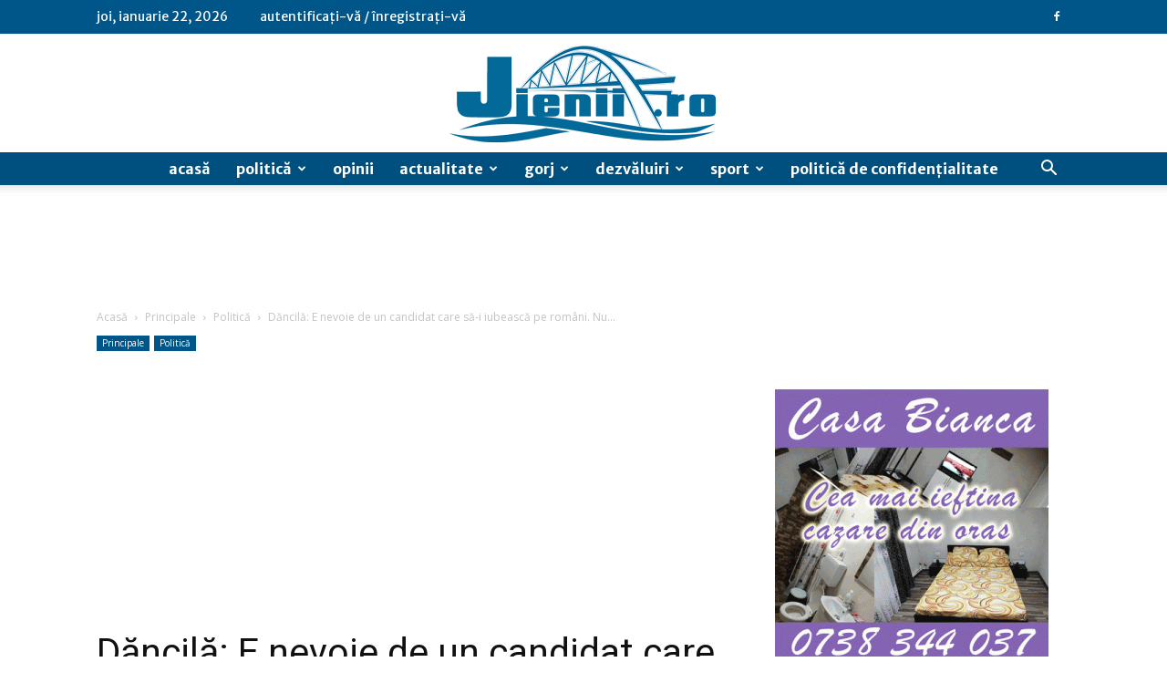

--- FILE ---
content_type: text/html; charset=UTF-8
request_url: https://jienii.ro/dancila-e-nevoie-de-un-candidat-care-sa-i-iubeasca-pe-romani-nu-m-as-teme-de-o-confruntare-cu-kovesi-la-prezidentiale/
body_size: 39076
content:
<!doctype html >
<!--[if IE 8]>    <html class="ie8" lang="en"> <![endif]-->
<!--[if IE 9]>    <html class="ie9" lang="en"> <![endif]-->
<!--[if gt IE 8]><!--> <html lang="ro-RO"> <!--<![endif]-->
<head>
    <title>Dăncilă: E nevoie de un candidat care să-i iubească pe români. Nu m-aș teme de o confruntare cu Kovesi la prezidențiale - jienii</title>
    <meta charset="UTF-8" />
    <meta name="viewport" content="width=device-width, initial-scale=1.0">
    <link rel="pingback" href="https://jienii.ro/xmlrpc.php" />
    <meta name='robots' content='index, follow, max-image-preview:large, max-snippet:-1, max-video-preview:-1' />
<link rel="icon" type="image/png" href="https://jienii.ro/wp-content/uploads/2017/11/logo-jienii-1.png">
	<!-- This site is optimized with the Yoast SEO plugin v21.9.1 - https://yoast.com/wordpress/plugins/seo/ -->
	<link rel="canonical" href="https://jienii.ro/dancila-e-nevoie-de-un-candidat-care-sa-i-iubeasca-pe-romani-nu-m-as-teme-de-o-confruntare-cu-kovesi-la-prezidentiale/" />
	<meta property="og:locale" content="ro_RO" />
	<meta property="og:type" content="article" />
	<meta property="og:title" content="Dăncilă: E nevoie de un candidat care să-i iubească pe români. Nu m-aș teme de o confruntare cu Kovesi la prezidențiale - jienii" />
	<meta property="og:description" content="&nbsp; Președintele partidului NOI, fost premier al României, Viorica Dăncilă, spune că nu s-ar teme de o confruntare la prezidențiale cu fosta șefă DNA, Laura Codruța Kovesi, în contextul în care cea din urma ar candida, așa cum se vehiculează în unele medii. &#8221;E nevoie de un candidat care să iubească România și pe români. [&hellip;]" />
	<meta property="og:url" content="https://jienii.ro/dancila-e-nevoie-de-un-candidat-care-sa-i-iubeasca-pe-romani-nu-m-as-teme-de-o-confruntare-cu-kovesi-la-prezidentiale/" />
	<meta property="og:site_name" content="jienii" />
	<meta property="article:publisher" content="https://www.facebook.com/Rica.Macesanu/" />
	<meta property="article:published_time" content="2022-06-17T13:37:48+00:00" />
	<meta property="og:image" content="https://jienii.ro/wp-content/uploads/2019/09/dancila-intelectuala..jpg" />
	<meta property="og:image:width" content="718" />
	<meta property="og:image:height" content="718" />
	<meta property="og:image:type" content="image/jpeg" />
	<meta name="author" content="Administrator" />
	<meta name="twitter:card" content="summary_large_image" />
	<meta name="twitter:label1" content="Scris de" />
	<meta name="twitter:data1" content="Administrator" />
	<meta name="twitter:label2" content="Timp estimat pentru citire" />
	<meta name="twitter:data2" content="1 minut" />
	<script type="application/ld+json" class="yoast-schema-graph">{"@context":"https://schema.org","@graph":[{"@type":"WebPage","@id":"https://jienii.ro/dancila-e-nevoie-de-un-candidat-care-sa-i-iubeasca-pe-romani-nu-m-as-teme-de-o-confruntare-cu-kovesi-la-prezidentiale/","url":"https://jienii.ro/dancila-e-nevoie-de-un-candidat-care-sa-i-iubeasca-pe-romani-nu-m-as-teme-de-o-confruntare-cu-kovesi-la-prezidentiale/","name":"Dăncilă: E nevoie de un candidat care să-i iubească pe români. Nu m-aș teme de o confruntare cu Kovesi la prezidențiale - jienii","isPartOf":{"@id":"https://jienii.ro/#website"},"primaryImageOfPage":{"@id":"https://jienii.ro/dancila-e-nevoie-de-un-candidat-care-sa-i-iubeasca-pe-romani-nu-m-as-teme-de-o-confruntare-cu-kovesi-la-prezidentiale/#primaryimage"},"image":{"@id":"https://jienii.ro/dancila-e-nevoie-de-un-candidat-care-sa-i-iubeasca-pe-romani-nu-m-as-teme-de-o-confruntare-cu-kovesi-la-prezidentiale/#primaryimage"},"thumbnailUrl":"https://jienii.ro/wp-content/uploads/2019/09/dancila-intelectuala..jpg","datePublished":"2022-06-17T13:37:48+00:00","dateModified":"2022-06-17T13:37:48+00:00","author":{"@id":"https://jienii.ro/#/schema/person/0a351b64f3a0c286c4fa2c085d3f3c7b"},"breadcrumb":{"@id":"https://jienii.ro/dancila-e-nevoie-de-un-candidat-care-sa-i-iubeasca-pe-romani-nu-m-as-teme-de-o-confruntare-cu-kovesi-la-prezidentiale/#breadcrumb"},"inLanguage":"ro-RO","potentialAction":[{"@type":"ReadAction","target":["https://jienii.ro/dancila-e-nevoie-de-un-candidat-care-sa-i-iubeasca-pe-romani-nu-m-as-teme-de-o-confruntare-cu-kovesi-la-prezidentiale/"]}]},{"@type":"ImageObject","inLanguage":"ro-RO","@id":"https://jienii.ro/dancila-e-nevoie-de-un-candidat-care-sa-i-iubeasca-pe-romani-nu-m-as-teme-de-o-confruntare-cu-kovesi-la-prezidentiale/#primaryimage","url":"https://jienii.ro/wp-content/uploads/2019/09/dancila-intelectuala..jpg","contentUrl":"https://jienii.ro/wp-content/uploads/2019/09/dancila-intelectuala..jpg","width":718,"height":718},{"@type":"BreadcrumbList","@id":"https://jienii.ro/dancila-e-nevoie-de-un-candidat-care-sa-i-iubeasca-pe-romani-nu-m-as-teme-de-o-confruntare-cu-kovesi-la-prezidentiale/#breadcrumb","itemListElement":[{"@type":"ListItem","position":1,"name":"Prima pagină","item":"https://jienii.ro/"},{"@type":"ListItem","position":2,"name":"Articole bun","item":"https://jienii.ro/acasa/articole-bun/"},{"@type":"ListItem","position":3,"name":"Dăncilă: E nevoie de un candidat care să-i iubească pe români. Nu m-aș teme de o confruntare cu Kovesi la prezidențiale"}]},{"@type":"WebSite","@id":"https://jienii.ro/#website","url":"https://jienii.ro/","name":"jienii","description":"","potentialAction":[{"@type":"SearchAction","target":{"@type":"EntryPoint","urlTemplate":"https://jienii.ro/?s={search_term_string}"},"query-input":"required name=search_term_string"}],"inLanguage":"ro-RO"},{"@type":"Person","@id":"https://jienii.ro/#/schema/person/0a351b64f3a0c286c4fa2c085d3f3c7b","name":"Administrator","image":{"@type":"ImageObject","inLanguage":"ro-RO","@id":"https://jienii.ro/#/schema/person/image/","url":"https://secure.gravatar.com/avatar/872c18159a11fbf3f4990ceaf084e411?s=96&d=mm&r=g","contentUrl":"https://secure.gravatar.com/avatar/872c18159a11fbf3f4990ceaf084e411?s=96&d=mm&r=g","caption":"Administrator"},"url":"https://jienii.ro/author/aurel/"}]}</script>
	<!-- / Yoast SEO plugin. -->


<link rel='dns-prefetch' href='//fonts.googleapis.com' />
<link rel="alternate" type="application/rss+xml" title="jienii &raquo; Flux" href="https://jienii.ro/feed/" />
<link rel="alternate" type="application/rss+xml" title="jienii &raquo; Flux comentarii" href="https://jienii.ro/comments/feed/" />
<link rel="alternate" type="application/rss+xml" title="Flux comentarii jienii &raquo; Dăncilă: E nevoie de un candidat care să-i iubească pe români. Nu m-aș teme de o confruntare cu Kovesi la prezidențiale" href="https://jienii.ro/dancila-e-nevoie-de-un-candidat-care-sa-i-iubeasca-pe-romani-nu-m-as-teme-de-o-confruntare-cu-kovesi-la-prezidentiale/feed/" />
<script type="text/javascript">
/* <![CDATA[ */
window._wpemojiSettings = {"baseUrl":"https:\/\/s.w.org\/images\/core\/emoji\/14.0.0\/72x72\/","ext":".png","svgUrl":"https:\/\/s.w.org\/images\/core\/emoji\/14.0.0\/svg\/","svgExt":".svg","source":{"concatemoji":"https:\/\/jienii.ro\/wp-includes\/js\/wp-emoji-release.min.js?ver=6.4.7"}};
/*! This file is auto-generated */
!function(i,n){var o,s,e;function c(e){try{var t={supportTests:e,timestamp:(new Date).valueOf()};sessionStorage.setItem(o,JSON.stringify(t))}catch(e){}}function p(e,t,n){e.clearRect(0,0,e.canvas.width,e.canvas.height),e.fillText(t,0,0);var t=new Uint32Array(e.getImageData(0,0,e.canvas.width,e.canvas.height).data),r=(e.clearRect(0,0,e.canvas.width,e.canvas.height),e.fillText(n,0,0),new Uint32Array(e.getImageData(0,0,e.canvas.width,e.canvas.height).data));return t.every(function(e,t){return e===r[t]})}function u(e,t,n){switch(t){case"flag":return n(e,"\ud83c\udff3\ufe0f\u200d\u26a7\ufe0f","\ud83c\udff3\ufe0f\u200b\u26a7\ufe0f")?!1:!n(e,"\ud83c\uddfa\ud83c\uddf3","\ud83c\uddfa\u200b\ud83c\uddf3")&&!n(e,"\ud83c\udff4\udb40\udc67\udb40\udc62\udb40\udc65\udb40\udc6e\udb40\udc67\udb40\udc7f","\ud83c\udff4\u200b\udb40\udc67\u200b\udb40\udc62\u200b\udb40\udc65\u200b\udb40\udc6e\u200b\udb40\udc67\u200b\udb40\udc7f");case"emoji":return!n(e,"\ud83e\udef1\ud83c\udffb\u200d\ud83e\udef2\ud83c\udfff","\ud83e\udef1\ud83c\udffb\u200b\ud83e\udef2\ud83c\udfff")}return!1}function f(e,t,n){var r="undefined"!=typeof WorkerGlobalScope&&self instanceof WorkerGlobalScope?new OffscreenCanvas(300,150):i.createElement("canvas"),a=r.getContext("2d",{willReadFrequently:!0}),o=(a.textBaseline="top",a.font="600 32px Arial",{});return e.forEach(function(e){o[e]=t(a,e,n)}),o}function t(e){var t=i.createElement("script");t.src=e,t.defer=!0,i.head.appendChild(t)}"undefined"!=typeof Promise&&(o="wpEmojiSettingsSupports",s=["flag","emoji"],n.supports={everything:!0,everythingExceptFlag:!0},e=new Promise(function(e){i.addEventListener("DOMContentLoaded",e,{once:!0})}),new Promise(function(t){var n=function(){try{var e=JSON.parse(sessionStorage.getItem(o));if("object"==typeof e&&"number"==typeof e.timestamp&&(new Date).valueOf()<e.timestamp+604800&&"object"==typeof e.supportTests)return e.supportTests}catch(e){}return null}();if(!n){if("undefined"!=typeof Worker&&"undefined"!=typeof OffscreenCanvas&&"undefined"!=typeof URL&&URL.createObjectURL&&"undefined"!=typeof Blob)try{var e="postMessage("+f.toString()+"("+[JSON.stringify(s),u.toString(),p.toString()].join(",")+"));",r=new Blob([e],{type:"text/javascript"}),a=new Worker(URL.createObjectURL(r),{name:"wpTestEmojiSupports"});return void(a.onmessage=function(e){c(n=e.data),a.terminate(),t(n)})}catch(e){}c(n=f(s,u,p))}t(n)}).then(function(e){for(var t in e)n.supports[t]=e[t],n.supports.everything=n.supports.everything&&n.supports[t],"flag"!==t&&(n.supports.everythingExceptFlag=n.supports.everythingExceptFlag&&n.supports[t]);n.supports.everythingExceptFlag=n.supports.everythingExceptFlag&&!n.supports.flag,n.DOMReady=!1,n.readyCallback=function(){n.DOMReady=!0}}).then(function(){return e}).then(function(){var e;n.supports.everything||(n.readyCallback(),(e=n.source||{}).concatemoji?t(e.concatemoji):e.wpemoji&&e.twemoji&&(t(e.twemoji),t(e.wpemoji)))}))}((window,document),window._wpemojiSettings);
/* ]]> */
</script>
<style id='wp-emoji-styles-inline-css' type='text/css'>

	img.wp-smiley, img.emoji {
		display: inline !important;
		border: none !important;
		box-shadow: none !important;
		height: 1em !important;
		width: 1em !important;
		margin: 0 0.07em !important;
		vertical-align: -0.1em !important;
		background: none !important;
		padding: 0 !important;
	}
</style>
<link rel='stylesheet' id='wp-block-library-css' href='https://jienii.ro/wp-includes/css/dist/block-library/style.min.css?ver=6.4.7' type='text/css' media='all' />
<link rel='stylesheet' id='quads-style-css-css' href='https://jienii.ro/wp-content/plugins/quick-adsense-reloaded/includes/gutenberg/dist/blocks.style.build.css?ver=2.0.80' type='text/css' media='all' />
<style id='classic-theme-styles-inline-css' type='text/css'>
/*! This file is auto-generated */
.wp-block-button__link{color:#fff;background-color:#32373c;border-radius:9999px;box-shadow:none;text-decoration:none;padding:calc(.667em + 2px) calc(1.333em + 2px);font-size:1.125em}.wp-block-file__button{background:#32373c;color:#fff;text-decoration:none}
</style>
<style id='global-styles-inline-css' type='text/css'>
body{--wp--preset--color--black: #000000;--wp--preset--color--cyan-bluish-gray: #abb8c3;--wp--preset--color--white: #ffffff;--wp--preset--color--pale-pink: #f78da7;--wp--preset--color--vivid-red: #cf2e2e;--wp--preset--color--luminous-vivid-orange: #ff6900;--wp--preset--color--luminous-vivid-amber: #fcb900;--wp--preset--color--light-green-cyan: #7bdcb5;--wp--preset--color--vivid-green-cyan: #00d084;--wp--preset--color--pale-cyan-blue: #8ed1fc;--wp--preset--color--vivid-cyan-blue: #0693e3;--wp--preset--color--vivid-purple: #9b51e0;--wp--preset--gradient--vivid-cyan-blue-to-vivid-purple: linear-gradient(135deg,rgba(6,147,227,1) 0%,rgb(155,81,224) 100%);--wp--preset--gradient--light-green-cyan-to-vivid-green-cyan: linear-gradient(135deg,rgb(122,220,180) 0%,rgb(0,208,130) 100%);--wp--preset--gradient--luminous-vivid-amber-to-luminous-vivid-orange: linear-gradient(135deg,rgba(252,185,0,1) 0%,rgba(255,105,0,1) 100%);--wp--preset--gradient--luminous-vivid-orange-to-vivid-red: linear-gradient(135deg,rgba(255,105,0,1) 0%,rgb(207,46,46) 100%);--wp--preset--gradient--very-light-gray-to-cyan-bluish-gray: linear-gradient(135deg,rgb(238,238,238) 0%,rgb(169,184,195) 100%);--wp--preset--gradient--cool-to-warm-spectrum: linear-gradient(135deg,rgb(74,234,220) 0%,rgb(151,120,209) 20%,rgb(207,42,186) 40%,rgb(238,44,130) 60%,rgb(251,105,98) 80%,rgb(254,248,76) 100%);--wp--preset--gradient--blush-light-purple: linear-gradient(135deg,rgb(255,206,236) 0%,rgb(152,150,240) 100%);--wp--preset--gradient--blush-bordeaux: linear-gradient(135deg,rgb(254,205,165) 0%,rgb(254,45,45) 50%,rgb(107,0,62) 100%);--wp--preset--gradient--luminous-dusk: linear-gradient(135deg,rgb(255,203,112) 0%,rgb(199,81,192) 50%,rgb(65,88,208) 100%);--wp--preset--gradient--pale-ocean: linear-gradient(135deg,rgb(255,245,203) 0%,rgb(182,227,212) 50%,rgb(51,167,181) 100%);--wp--preset--gradient--electric-grass: linear-gradient(135deg,rgb(202,248,128) 0%,rgb(113,206,126) 100%);--wp--preset--gradient--midnight: linear-gradient(135deg,rgb(2,3,129) 0%,rgb(40,116,252) 100%);--wp--preset--font-size--small: 11px;--wp--preset--font-size--medium: 20px;--wp--preset--font-size--large: 32px;--wp--preset--font-size--x-large: 42px;--wp--preset--font-size--regular: 15px;--wp--preset--font-size--larger: 50px;--wp--preset--spacing--20: 0.44rem;--wp--preset--spacing--30: 0.67rem;--wp--preset--spacing--40: 1rem;--wp--preset--spacing--50: 1.5rem;--wp--preset--spacing--60: 2.25rem;--wp--preset--spacing--70: 3.38rem;--wp--preset--spacing--80: 5.06rem;--wp--preset--shadow--natural: 6px 6px 9px rgba(0, 0, 0, 0.2);--wp--preset--shadow--deep: 12px 12px 50px rgba(0, 0, 0, 0.4);--wp--preset--shadow--sharp: 6px 6px 0px rgba(0, 0, 0, 0.2);--wp--preset--shadow--outlined: 6px 6px 0px -3px rgba(255, 255, 255, 1), 6px 6px rgba(0, 0, 0, 1);--wp--preset--shadow--crisp: 6px 6px 0px rgba(0, 0, 0, 1);}:where(.is-layout-flex){gap: 0.5em;}:where(.is-layout-grid){gap: 0.5em;}body .is-layout-flow > .alignleft{float: left;margin-inline-start: 0;margin-inline-end: 2em;}body .is-layout-flow > .alignright{float: right;margin-inline-start: 2em;margin-inline-end: 0;}body .is-layout-flow > .aligncenter{margin-left: auto !important;margin-right: auto !important;}body .is-layout-constrained > .alignleft{float: left;margin-inline-start: 0;margin-inline-end: 2em;}body .is-layout-constrained > .alignright{float: right;margin-inline-start: 2em;margin-inline-end: 0;}body .is-layout-constrained > .aligncenter{margin-left: auto !important;margin-right: auto !important;}body .is-layout-constrained > :where(:not(.alignleft):not(.alignright):not(.alignfull)){max-width: var(--wp--style--global--content-size);margin-left: auto !important;margin-right: auto !important;}body .is-layout-constrained > .alignwide{max-width: var(--wp--style--global--wide-size);}body .is-layout-flex{display: flex;}body .is-layout-flex{flex-wrap: wrap;align-items: center;}body .is-layout-flex > *{margin: 0;}body .is-layout-grid{display: grid;}body .is-layout-grid > *{margin: 0;}:where(.wp-block-columns.is-layout-flex){gap: 2em;}:where(.wp-block-columns.is-layout-grid){gap: 2em;}:where(.wp-block-post-template.is-layout-flex){gap: 1.25em;}:where(.wp-block-post-template.is-layout-grid){gap: 1.25em;}.has-black-color{color: var(--wp--preset--color--black) !important;}.has-cyan-bluish-gray-color{color: var(--wp--preset--color--cyan-bluish-gray) !important;}.has-white-color{color: var(--wp--preset--color--white) !important;}.has-pale-pink-color{color: var(--wp--preset--color--pale-pink) !important;}.has-vivid-red-color{color: var(--wp--preset--color--vivid-red) !important;}.has-luminous-vivid-orange-color{color: var(--wp--preset--color--luminous-vivid-orange) !important;}.has-luminous-vivid-amber-color{color: var(--wp--preset--color--luminous-vivid-amber) !important;}.has-light-green-cyan-color{color: var(--wp--preset--color--light-green-cyan) !important;}.has-vivid-green-cyan-color{color: var(--wp--preset--color--vivid-green-cyan) !important;}.has-pale-cyan-blue-color{color: var(--wp--preset--color--pale-cyan-blue) !important;}.has-vivid-cyan-blue-color{color: var(--wp--preset--color--vivid-cyan-blue) !important;}.has-vivid-purple-color{color: var(--wp--preset--color--vivid-purple) !important;}.has-black-background-color{background-color: var(--wp--preset--color--black) !important;}.has-cyan-bluish-gray-background-color{background-color: var(--wp--preset--color--cyan-bluish-gray) !important;}.has-white-background-color{background-color: var(--wp--preset--color--white) !important;}.has-pale-pink-background-color{background-color: var(--wp--preset--color--pale-pink) !important;}.has-vivid-red-background-color{background-color: var(--wp--preset--color--vivid-red) !important;}.has-luminous-vivid-orange-background-color{background-color: var(--wp--preset--color--luminous-vivid-orange) !important;}.has-luminous-vivid-amber-background-color{background-color: var(--wp--preset--color--luminous-vivid-amber) !important;}.has-light-green-cyan-background-color{background-color: var(--wp--preset--color--light-green-cyan) !important;}.has-vivid-green-cyan-background-color{background-color: var(--wp--preset--color--vivid-green-cyan) !important;}.has-pale-cyan-blue-background-color{background-color: var(--wp--preset--color--pale-cyan-blue) !important;}.has-vivid-cyan-blue-background-color{background-color: var(--wp--preset--color--vivid-cyan-blue) !important;}.has-vivid-purple-background-color{background-color: var(--wp--preset--color--vivid-purple) !important;}.has-black-border-color{border-color: var(--wp--preset--color--black) !important;}.has-cyan-bluish-gray-border-color{border-color: var(--wp--preset--color--cyan-bluish-gray) !important;}.has-white-border-color{border-color: var(--wp--preset--color--white) !important;}.has-pale-pink-border-color{border-color: var(--wp--preset--color--pale-pink) !important;}.has-vivid-red-border-color{border-color: var(--wp--preset--color--vivid-red) !important;}.has-luminous-vivid-orange-border-color{border-color: var(--wp--preset--color--luminous-vivid-orange) !important;}.has-luminous-vivid-amber-border-color{border-color: var(--wp--preset--color--luminous-vivid-amber) !important;}.has-light-green-cyan-border-color{border-color: var(--wp--preset--color--light-green-cyan) !important;}.has-vivid-green-cyan-border-color{border-color: var(--wp--preset--color--vivid-green-cyan) !important;}.has-pale-cyan-blue-border-color{border-color: var(--wp--preset--color--pale-cyan-blue) !important;}.has-vivid-cyan-blue-border-color{border-color: var(--wp--preset--color--vivid-cyan-blue) !important;}.has-vivid-purple-border-color{border-color: var(--wp--preset--color--vivid-purple) !important;}.has-vivid-cyan-blue-to-vivid-purple-gradient-background{background: var(--wp--preset--gradient--vivid-cyan-blue-to-vivid-purple) !important;}.has-light-green-cyan-to-vivid-green-cyan-gradient-background{background: var(--wp--preset--gradient--light-green-cyan-to-vivid-green-cyan) !important;}.has-luminous-vivid-amber-to-luminous-vivid-orange-gradient-background{background: var(--wp--preset--gradient--luminous-vivid-amber-to-luminous-vivid-orange) !important;}.has-luminous-vivid-orange-to-vivid-red-gradient-background{background: var(--wp--preset--gradient--luminous-vivid-orange-to-vivid-red) !important;}.has-very-light-gray-to-cyan-bluish-gray-gradient-background{background: var(--wp--preset--gradient--very-light-gray-to-cyan-bluish-gray) !important;}.has-cool-to-warm-spectrum-gradient-background{background: var(--wp--preset--gradient--cool-to-warm-spectrum) !important;}.has-blush-light-purple-gradient-background{background: var(--wp--preset--gradient--blush-light-purple) !important;}.has-blush-bordeaux-gradient-background{background: var(--wp--preset--gradient--blush-bordeaux) !important;}.has-luminous-dusk-gradient-background{background: var(--wp--preset--gradient--luminous-dusk) !important;}.has-pale-ocean-gradient-background{background: var(--wp--preset--gradient--pale-ocean) !important;}.has-electric-grass-gradient-background{background: var(--wp--preset--gradient--electric-grass) !important;}.has-midnight-gradient-background{background: var(--wp--preset--gradient--midnight) !important;}.has-small-font-size{font-size: var(--wp--preset--font-size--small) !important;}.has-medium-font-size{font-size: var(--wp--preset--font-size--medium) !important;}.has-large-font-size{font-size: var(--wp--preset--font-size--large) !important;}.has-x-large-font-size{font-size: var(--wp--preset--font-size--x-large) !important;}
.wp-block-navigation a:where(:not(.wp-element-button)){color: inherit;}
:where(.wp-block-post-template.is-layout-flex){gap: 1.25em;}:where(.wp-block-post-template.is-layout-grid){gap: 1.25em;}
:where(.wp-block-columns.is-layout-flex){gap: 2em;}:where(.wp-block-columns.is-layout-grid){gap: 2em;}
.wp-block-pullquote{font-size: 1.5em;line-height: 1.6;}
</style>
<link data-minify="1" rel='stylesheet' id='td-plugin-newsletter-css' href='https://jienii.ro/wp-content/cache/min/1/wp-content/plugins/td-newsletter/style.css?ver=1707325530' type='text/css' media='all' />
<link data-minify="1" rel='stylesheet' id='td-plugin-multi-purpose-css' href='https://jienii.ro/wp-content/cache/min/1/wp-content/plugins/td-composer/td-multi-purpose/style.css?ver=1707325530' type='text/css' media='all' />
<link rel='stylesheet' id='google-fonts-style-css' href='https://fonts.googleapis.com/css?family=Merriweather+Sans%3A400%2C700%2C800%7COpen+Sans%3A400%2C600%2C700%2C800%7CRoboto%3A400%2C500%2C700%2C800&#038;display=swap&#038;ver=12.6.3' type='text/css' media='all' />
<link data-minify="1" rel='stylesheet' id='tds-front-css' href='https://jienii.ro/wp-content/cache/min/1/wp-content/plugins/td-subscription/assets/css/tds-front.css?ver=1707325530' type='text/css' media='all' />
<link data-minify="1" rel='stylesheet' id='td-theme-css' href='https://jienii.ro/wp-content/cache/min/1/wp-content/themes/Newspaper/style.css?ver=1707325530' type='text/css' media='all' />
<style id='td-theme-inline-css' type='text/css'>@media (max-width:767px){.td-header-desktop-wrap{display:none}}@media (min-width:767px){.td-header-mobile-wrap{display:none}}</style>
<link data-minify="1" rel='stylesheet' id='td-legacy-framework-front-style-css' href='https://jienii.ro/wp-content/cache/min/1/wp-content/plugins/td-composer/legacy/Newspaper/assets/css/td_legacy_main.css?ver=1707325530' type='text/css' media='all' />
<link data-minify="1" rel='stylesheet' id='td-standard-pack-framework-front-style-css' href='https://jienii.ro/wp-content/cache/min/1/wp-content/plugins/td-standard-pack/Newspaper/assets/css/td_standard_pack_main.css?ver=1707325530' type='text/css' media='all' />
<link data-minify="1" rel='stylesheet' id='td-theme-demo-style-css' href='https://jienii.ro/wp-content/cache/min/1/wp-content/plugins/td-composer/legacy/Newspaper/includes/demos/business/demo_style.css?ver=1707325530' type='text/css' media='all' />
<link data-minify="1" rel='stylesheet' id='tdb_style_cloud_templates_front-css' href='https://jienii.ro/wp-content/cache/min/1/wp-content/plugins/td-cloud-library/assets/css/tdb_main.css?ver=1707325530' type='text/css' media='all' />
<style id='quads-styles-inline-css' type='text/css'>

    .quads-location ins.adsbygoogle {
        background: transparent !important;
    }
    .quads.quads_ad_container { display: grid; grid-template-columns: auto; grid-gap: 10px; padding: 10px; }
    .grid_image{animation: fadeIn 0.5s;-webkit-animation: fadeIn 0.5s;-moz-animation: fadeIn 0.5s;
        -o-animation: fadeIn 0.5s;-ms-animation: fadeIn 0.5s;}
    .quads-ad-label { font-size: 12px; text-align: center; color: #333;}
    .quads_click_impression { display: none;}
</style>
<script type="text/javascript" src="https://jienii.ro/wp-includes/js/jquery/jquery.min.js?ver=3.7.1" id="jquery-core-js"></script>
<script type="text/javascript" src="https://jienii.ro/wp-includes/js/jquery/jquery-migrate.min.js?ver=3.4.1" id="jquery-migrate-js"></script>
<script type="text/javascript" src="https://jienii.ro/wp-content/plugins/google-analyticator/external-tracking.min.js?ver=6.5.7" id="ga-external-tracking-js"></script>
<link rel="https://api.w.org/" href="https://jienii.ro/wp-json/" /><link rel="alternate" type="application/json" href="https://jienii.ro/wp-json/wp/v2/posts/65071" /><link rel="EditURI" type="application/rsd+xml" title="RSD" href="https://jienii.ro/xmlrpc.php?rsd" />
<meta name="generator" content="WordPress 6.4.7" />
<link rel='shortlink' href='https://jienii.ro/?p=65071' />
<link rel="alternate" type="application/json+oembed" href="https://jienii.ro/wp-json/oembed/1.0/embed?url=https%3A%2F%2Fjienii.ro%2Fdancila-e-nevoie-de-un-candidat-care-sa-i-iubeasca-pe-romani-nu-m-as-teme-de-o-confruntare-cu-kovesi-la-prezidentiale%2F" />
<link rel="alternate" type="text/xml+oembed" href="https://jienii.ro/wp-json/oembed/1.0/embed?url=https%3A%2F%2Fjienii.ro%2Fdancila-e-nevoie-de-un-candidat-care-sa-i-iubeasca-pe-romani-nu-m-as-teme-de-o-confruntare-cu-kovesi-la-prezidentiale%2F&#038;format=xml" />

	<style id="zeno-font-resizer" type="text/css">
		p.zeno_font_resizer .screen-reader-text {
			border: 0;
			clip: rect(1px, 1px, 1px, 1px);
			clip-path: inset(50%);
			height: 1px;
			margin: -1px;
			overflow: hidden;
			padding: 0;
			position: absolute;
			width: 1px;
			word-wrap: normal !important;
		}
	</style>
	<script>document.cookie = 'quads_browser_width='+screen.width;</script>    <script>
        window.tdb_global_vars = {"wpRestUrl":"https:\/\/jienii.ro\/wp-json\/","permalinkStructure":"\/%postname%\/"};
        window.tdb_p_autoload_vars = {"isAjax":false,"isAdminBarShowing":false,"autoloadScrollPercent":50,"postAutoloadStatus":"off","origPostEditUrl":null};
    </script>
    
    <style id="tdb-global-colors">:root{--accent-color:#fff}</style>
	

<!-- JS generated by theme -->

<script>
    
    

	    var tdBlocksArray = []; //here we store all the items for the current page

	    // td_block class - each ajax block uses a object of this class for requests
	    function tdBlock() {
		    this.id = '';
		    this.block_type = 1; //block type id (1-234 etc)
		    this.atts = '';
		    this.td_column_number = '';
		    this.td_current_page = 1; //
		    this.post_count = 0; //from wp
		    this.found_posts = 0; //from wp
		    this.max_num_pages = 0; //from wp
		    this.td_filter_value = ''; //current live filter value
		    this.is_ajax_running = false;
		    this.td_user_action = ''; // load more or infinite loader (used by the animation)
		    this.header_color = '';
		    this.ajax_pagination_infinite_stop = ''; //show load more at page x
	    }

        // td_js_generator - mini detector
        ( function () {
            var htmlTag = document.getElementsByTagName("html")[0];

	        if ( navigator.userAgent.indexOf("MSIE 10.0") > -1 ) {
                htmlTag.className += ' ie10';
            }

            if ( !!navigator.userAgent.match(/Trident.*rv\:11\./) ) {
                htmlTag.className += ' ie11';
            }

	        if ( navigator.userAgent.indexOf("Edge") > -1 ) {
                htmlTag.className += ' ieEdge';
            }

            if ( /(iPad|iPhone|iPod)/g.test(navigator.userAgent) ) {
                htmlTag.className += ' td-md-is-ios';
            }

            var user_agent = navigator.userAgent.toLowerCase();
            if ( user_agent.indexOf("android") > -1 ) {
                htmlTag.className += ' td-md-is-android';
            }

            if ( -1 !== navigator.userAgent.indexOf('Mac OS X')  ) {
                htmlTag.className += ' td-md-is-os-x';
            }

            if ( /chrom(e|ium)/.test(navigator.userAgent.toLowerCase()) ) {
               htmlTag.className += ' td-md-is-chrome';
            }

            if ( -1 !== navigator.userAgent.indexOf('Firefox') ) {
                htmlTag.className += ' td-md-is-firefox';
            }

            if ( -1 !== navigator.userAgent.indexOf('Safari') && -1 === navigator.userAgent.indexOf('Chrome') ) {
                htmlTag.className += ' td-md-is-safari';
            }

            if( -1 !== navigator.userAgent.indexOf('IEMobile') ){
                htmlTag.className += ' td-md-is-iemobile';
            }

        })();

        var tdLocalCache = {};

        ( function () {
            "use strict";

            tdLocalCache = {
                data: {},
                remove: function (resource_id) {
                    delete tdLocalCache.data[resource_id];
                },
                exist: function (resource_id) {
                    return tdLocalCache.data.hasOwnProperty(resource_id) && tdLocalCache.data[resource_id] !== null;
                },
                get: function (resource_id) {
                    return tdLocalCache.data[resource_id];
                },
                set: function (resource_id, cachedData) {
                    tdLocalCache.remove(resource_id);
                    tdLocalCache.data[resource_id] = cachedData;
                }
            };
        })();

    
    
var td_viewport_interval_list=[{"limitBottom":767,"sidebarWidth":228},{"limitBottom":1018,"sidebarWidth":300},{"limitBottom":1140,"sidebarWidth":324}];
var tds_show_more_info="Arata mai multe informatii";
var tds_show_less_info="Arata mai putine informatii";
var tdc_is_installed="yes";
var td_ajax_url="https:\/\/jienii.ro\/wp-admin\/admin-ajax.php?td_theme_name=Newspaper&v=12.6.3";
var td_get_template_directory_uri="https:\/\/jienii.ro\/wp-content\/plugins\/td-composer\/legacy\/common";
var tds_snap_menu="snap";
var tds_logo_on_sticky="";
var tds_header_style="10";
var td_please_wait="V\u0103 rug\u0103m a\u0219tepta\u021bi...";
var td_email_user_pass_incorrect="Nume de utilizator sau parola incorect\u0103!";
var td_email_user_incorrect="Email sau nume de utilizator incorect!";
var td_email_incorrect="Email incorect!";
var td_user_incorrect="Nume de utilizator incorect!";
var td_email_user_empty="E-mail sau nume de utilizator gol!";
var td_pass_empty="Trece gol!";
var td_pass_pattern_incorrect="Model de trecere nevalid!";
var td_retype_pass_incorrect="Trecerea reintrodus\u0103 incorect\u0103!";
var tds_more_articles_on_post_enable="";
var tds_more_articles_on_post_time_to_wait="";
var tds_more_articles_on_post_pages_distance_from_top=0;
var tds_captcha="";
var tds_theme_color_site_wide="#005689";
var tds_smart_sidebar="enabled";
var tdThemeName="Newspaper";
var tdThemeNameWl="Newspaper";
var td_magnific_popup_translation_tPrev="\u00cenainte (Tasta direc\u021bionare st\u00e2nga)";
var td_magnific_popup_translation_tNext="\u00cenapoi (Tasta direc\u021bionare dreapta)";
var td_magnific_popup_translation_tCounter="%curr% din %total%";
var td_magnific_popup_translation_ajax_tError="Con\u021binutul de la %url% nu poate fi \u00eenc\u0103rcat.";
var td_magnific_popup_translation_image_tError="Imaginea #%curr% nu poate fi \u00eenc\u0103rcat\u0103.";
var tdBlockNonce="c097a77a4f";
var tdMobileMenu="enabled";
var tdMobileSearch="enabled";
var tdsDateFormat="l, F j, Y";
var tdDateNamesI18n={"month_names":["ianuarie","februarie","martie","aprilie","mai","iunie","iulie","august","septembrie","octombrie","noiembrie","decembrie"],"month_names_short":["ian.","feb.","mart.","apr.","mai","iun.","iul.","aug.","sept.","oct.","nov.","dec."],"day_names":["duminic\u0103","luni","mar\u021bi","miercuri","joi","vineri","s\u00e2mb\u0103t\u0103"],"day_names_short":["Dum","lun","mar","mie","joi","vin","s\u00e2m"]};
var td_reset_pass_empty="V\u0103 rug\u0103m s\u0103 introduce\u021bi o nou\u0103 parol\u0103 \u00eenainte de a continua.";
var td_reset_pass_confirm_empty="V\u0103 rug\u0103m s\u0103 confirma\u021bi noua parol\u0103 \u00eenainte de a continua.";
var td_reset_pass_not_matching="V\u0103 rug\u0103m s\u0103 v\u0103 asigura\u021bi c\u0103 parolele se potrivesc.";
var tdb_modal_confirm="Salva\u021bi";
var tdb_modal_cancel="Anulare";
var tdb_modal_confirm_alt="Da";
var tdb_modal_cancel_alt="Nu";
var td_ad_background_click_link="";
var td_ad_background_click_target="";
</script>


<!-- Header style compiled by theme -->

<style>.td-header-wrap .black-menu .sf-menu>.current-menu-item>a,.td-header-wrap .black-menu .sf-menu>.current-menu-ancestor>a,.td-header-wrap .black-menu .sf-menu>.current-category-ancestor>a,.td-header-wrap .black-menu .sf-menu>li>a:hover,.td-header-wrap .black-menu .sf-menu>.sfHover>a,.td-header-style-12 .td-header-menu-wrap-full,.sf-menu>.current-menu-item>a:after,.sf-menu>.current-menu-ancestor>a:after,.sf-menu>.current-category-ancestor>a:after,.sf-menu>li:hover>a:after,.sf-menu>.sfHover>a:after,.td-header-style-12 .td-affix,.header-search-wrap .td-drop-down-search:after,.header-search-wrap .td-drop-down-search .btn:hover,input[type=submit]:hover,.td-read-more a,.td-post-category:hover,.td-grid-style-1.td-hover-1 .td-big-grid-post:hover .td-post-category,.td-grid-style-5.td-hover-1 .td-big-grid-post:hover .td-post-category,.td_top_authors .td-active .td-author-post-count,.td_top_authors .td-active .td-author-comments-count,.td_top_authors .td_mod_wrap:hover .td-author-post-count,.td_top_authors .td_mod_wrap:hover .td-author-comments-count,.td-404-sub-sub-title a:hover,.td-search-form-widget .wpb_button:hover,.td-rating-bar-wrap div,.td_category_template_3 .td-current-sub-category,.dropcap,.td_wrapper_video_playlist .td_video_controls_playlist_wrapper,.wpb_default,.wpb_default:hover,.td-left-smart-list:hover,.td-right-smart-list:hover,.woocommerce-checkout .woocommerce input.button:hover,.woocommerce-page .woocommerce a.button:hover,.woocommerce-account div.woocommerce .button:hover,#bbpress-forums button:hover,.bbp_widget_login .button:hover,.td-footer-wrapper .td-post-category,.td-footer-wrapper .widget_product_search input[type="submit"]:hover,.woocommerce .product a.button:hover,.woocommerce .product #respond input#submit:hover,.woocommerce .checkout input#place_order:hover,.woocommerce .woocommerce.widget .button:hover,.single-product .product .summary .cart .button:hover,.woocommerce-cart .woocommerce table.cart .button:hover,.woocommerce-cart .woocommerce .shipping-calculator-form .button:hover,.td-next-prev-wrap a:hover,.td-load-more-wrap a:hover,.td-post-small-box a:hover,.page-nav .current,.page-nav:first-child>div,.td_category_template_8 .td-category-header .td-category a.td-current-sub-category,.td_category_template_4 .td-category-siblings .td-category a:hover,#bbpress-forums .bbp-pagination .current,#bbpress-forums #bbp-single-user-details #bbp-user-navigation li.current a,.td-theme-slider:hover .slide-meta-cat a,a.vc_btn-black:hover,.td-trending-now-wrapper:hover .td-trending-now-title,.td-scroll-up,.td-smart-list-button:hover,.td-weather-information:before,.td-weather-week:before,.td_block_exchange .td-exchange-header:before,.td_block_big_grid_9.td-grid-style-1 .td-post-category,.td_block_big_grid_9.td-grid-style-5 .td-post-category,.td-grid-style-6.td-hover-1 .td-module-thumb:after,.td-pulldown-syle-2 .td-subcat-dropdown ul:after,.td_block_template_9 .td-block-title:after,.td_block_template_15 .td-block-title:before,div.wpforms-container .wpforms-form div.wpforms-submit-container button[type=submit]{background-color:#005689}.td_block_template_4 .td-related-title .td-cur-simple-item:before{border-color:#005689 transparent transparent transparent!important}.woocommerce .woocommerce-message .button:hover,.woocommerce .woocommerce-error .button:hover,.woocommerce .woocommerce-info .button:hover{background-color:#005689!important}.td_block_template_4 .td-related-title .td-cur-simple-item,.td_block_template_3 .td-related-title .td-cur-simple-item,.td_block_template_9 .td-related-title:after{background-color:#005689}.woocommerce .product .onsale,.woocommerce.widget .ui-slider .ui-slider-handle{background:none #005689}.woocommerce.widget.widget_layered_nav_filters ul li a{background:none repeat scroll 0 0 #005689!important}a,cite a:hover,.td_mega_menu_sub_cats .cur-sub-cat,.td-mega-span h3 a:hover,.td_mod_mega_menu:hover .entry-title a,.header-search-wrap .result-msg a:hover,.td-header-top-menu .td-drop-down-search .td_module_wrap:hover .entry-title a,.td-header-top-menu .td-icon-search:hover,.td-header-wrap .result-msg a:hover,.top-header-menu li a:hover,.top-header-menu .current-menu-item>a,.top-header-menu .current-menu-ancestor>a,.top-header-menu .current-category-ancestor>a,.td-social-icon-wrap>a:hover,.td-header-sp-top-widget .td-social-icon-wrap a:hover,.td-page-content blockquote p,.td-post-content blockquote p,.mce-content-body blockquote p,.comment-content blockquote p,.wpb_text_column blockquote p,.td_block_text_with_title blockquote p,.td_module_wrap:hover .entry-title a,.td-subcat-filter .td-subcat-list a:hover,.td-subcat-filter .td-subcat-dropdown a:hover,.td_quote_on_blocks,.dropcap2,.dropcap3,.td_top_authors .td-active .td-authors-name a,.td_top_authors .td_mod_wrap:hover .td-authors-name a,.td-post-next-prev-content a:hover,.author-box-wrap .td-author-social a:hover,.td-author-name a:hover,.td-author-url a:hover,.td_mod_related_posts:hover h3>a,.td-post-template-11 .td-related-title .td-related-left:hover,.td-post-template-11 .td-related-title .td-related-right:hover,.td-post-template-11 .td-related-title .td-cur-simple-item,.td-post-template-11 .td_block_related_posts .td-next-prev-wrap a:hover,.comment-reply-link:hover,.logged-in-as a:hover,#cancel-comment-reply-link:hover,.td-search-query,.td-category-header .td-pulldown-category-filter-link:hover,.td-category-siblings .td-subcat-dropdown a:hover,.td-category-siblings .td-subcat-dropdown a.td-current-sub-category,.widget a:hover,.td_wp_recentcomments a:hover,.archive .widget_archive .current,.archive .widget_archive .current a,.widget_calendar tfoot a:hover,.woocommerce a.added_to_cart:hover,.woocommerce-account .woocommerce-MyAccount-navigation a:hover,#bbpress-forums li.bbp-header .bbp-reply-content span a:hover,#bbpress-forums .bbp-forum-freshness a:hover,#bbpress-forums .bbp-topic-freshness a:hover,#bbpress-forums .bbp-forums-list li a:hover,#bbpress-forums .bbp-forum-title:hover,#bbpress-forums .bbp-topic-permalink:hover,#bbpress-forums .bbp-topic-started-by a:hover,#bbpress-forums .bbp-topic-started-in a:hover,#bbpress-forums .bbp-body .super-sticky li.bbp-topic-title .bbp-topic-permalink,#bbpress-forums .bbp-body .sticky li.bbp-topic-title .bbp-topic-permalink,.widget_display_replies .bbp-author-name,.widget_display_topics .bbp-author-name,.footer-text-wrap .footer-email-wrap a,.td-subfooter-menu li a:hover,.footer-social-wrap a:hover,a.vc_btn-black:hover,.td-smart-list-dropdown-wrap .td-smart-list-button:hover,.td_module_17 .td-read-more a:hover,.td_module_18 .td-read-more a:hover,.td_module_19 .td-post-author-name a:hover,.td-instagram-user a,.td-pulldown-syle-2 .td-subcat-dropdown:hover .td-subcat-more span,.td-pulldown-syle-2 .td-subcat-dropdown:hover .td-subcat-more i,.td-pulldown-syle-3 .td-subcat-dropdown:hover .td-subcat-more span,.td-pulldown-syle-3 .td-subcat-dropdown:hover .td-subcat-more i,.td-block-title-wrap .td-wrapper-pulldown-filter .td-pulldown-filter-display-option:hover,.td-block-title-wrap .td-wrapper-pulldown-filter .td-pulldown-filter-display-option:hover i,.td-block-title-wrap .td-wrapper-pulldown-filter .td-pulldown-filter-link:hover,.td-block-title-wrap .td-wrapper-pulldown-filter .td-pulldown-filter-item .td-cur-simple-item,.td_block_template_2 .td-related-title .td-cur-simple-item,.td_block_template_5 .td-related-title .td-cur-simple-item,.td_block_template_6 .td-related-title .td-cur-simple-item,.td_block_template_7 .td-related-title .td-cur-simple-item,.td_block_template_8 .td-related-title .td-cur-simple-item,.td_block_template_9 .td-related-title .td-cur-simple-item,.td_block_template_10 .td-related-title .td-cur-simple-item,.td_block_template_11 .td-related-title .td-cur-simple-item,.td_block_template_12 .td-related-title .td-cur-simple-item,.td_block_template_13 .td-related-title .td-cur-simple-item,.td_block_template_14 .td-related-title .td-cur-simple-item,.td_block_template_15 .td-related-title .td-cur-simple-item,.td_block_template_16 .td-related-title .td-cur-simple-item,.td_block_template_17 .td-related-title .td-cur-simple-item,.td-theme-wrap .sf-menu ul .td-menu-item>a:hover,.td-theme-wrap .sf-menu ul .sfHover>a,.td-theme-wrap .sf-menu ul .current-menu-ancestor>a,.td-theme-wrap .sf-menu ul .current-category-ancestor>a,.td-theme-wrap .sf-menu ul .current-menu-item>a,.td_outlined_btn,.td_block_categories_tags .td-ct-item:hover{color:#005689}a.vc_btn-black.vc_btn_square_outlined:hover,a.vc_btn-black.vc_btn_outlined:hover,.td-mega-menu-page .wpb_content_element ul li a:hover,.td-theme-wrap .td-aj-search-results .td_module_wrap:hover .entry-title a,.td-theme-wrap .header-search-wrap .result-msg a:hover{color:#005689!important}.td-next-prev-wrap a:hover,.td-load-more-wrap a:hover,.td-post-small-box a:hover,.page-nav .current,.page-nav:first-child>div,.td_category_template_8 .td-category-header .td-category a.td-current-sub-category,.td_category_template_4 .td-category-siblings .td-category a:hover,#bbpress-forums .bbp-pagination .current,.post .td_quote_box,.page .td_quote_box,a.vc_btn-black:hover,.td_block_template_5 .td-block-title>*,.td_outlined_btn{border-color:#005689}.td_wrapper_video_playlist .td_video_currently_playing:after{border-color:#005689!important}.header-search-wrap .td-drop-down-search:before{border-color:transparent transparent #005689 transparent}.block-title>span,.block-title>a,.block-title>label,.widgettitle,.widgettitle:after,.td-trending-now-title,.td-trending-now-wrapper:hover .td-trending-now-title,.wpb_tabs li.ui-tabs-active a,.wpb_tabs li:hover a,.vc_tta-container .vc_tta-color-grey.vc_tta-tabs-position-top.vc_tta-style-classic .vc_tta-tabs-container .vc_tta-tab.vc_active>a,.vc_tta-container .vc_tta-color-grey.vc_tta-tabs-position-top.vc_tta-style-classic .vc_tta-tabs-container .vc_tta-tab:hover>a,.td_block_template_1 .td-related-title .td-cur-simple-item,.woocommerce .product .products h2:not(.woocommerce-loop-product__title),.td-subcat-filter .td-subcat-dropdown:hover .td-subcat-more,.td_3D_btn,.td_shadow_btn,.td_default_btn,.td_round_btn,.td_outlined_btn:hover{background-color:#005689}.woocommerce div.product .woocommerce-tabs ul.tabs li.active{background-color:#005689!important}.block-title,.td_block_template_1 .td-related-title,.wpb_tabs .wpb_tabs_nav,.vc_tta-container .vc_tta-color-grey.vc_tta-tabs-position-top.vc_tta-style-classic .vc_tta-tabs-container,.woocommerce div.product .woocommerce-tabs ul.tabs:before{border-color:#005689}.td_block_wrap .td-subcat-item a.td-cur-simple-item{color:#005689}.td-grid-style-4 .entry-title{background-color:rgba(0,86,137,0.7)}.block-title>span,.block-title>span>a,.block-title>a,.block-title>label,.widgettitle,.widgettitle:after,.td-trending-now-title,.td-trending-now-wrapper:hover .td-trending-now-title,.wpb_tabs li.ui-tabs-active a,.wpb_tabs li:hover a,.vc_tta-container .vc_tta-color-grey.vc_tta-tabs-position-top.vc_tta-style-classic .vc_tta-tabs-container .vc_tta-tab.vc_active>a,.vc_tta-container .vc_tta-color-grey.vc_tta-tabs-position-top.vc_tta-style-classic .vc_tta-tabs-container .vc_tta-tab:hover>a,.td_block_template_1 .td-related-title .td-cur-simple-item,.woocommerce .product .products h2:not(.woocommerce-loop-product__title),.td-subcat-filter .td-subcat-dropdown:hover .td-subcat-more,.td-weather-information:before,.td-weather-week:before,.td_block_exchange .td-exchange-header:before,.td-theme-wrap .td_block_template_3 .td-block-title>*,.td-theme-wrap .td_block_template_4 .td-block-title>*,.td-theme-wrap .td_block_template_7 .td-block-title>*,.td-theme-wrap .td_block_template_9 .td-block-title:after,.td-theme-wrap .td_block_template_10 .td-block-title::before,.td-theme-wrap .td_block_template_11 .td-block-title::before,.td-theme-wrap .td_block_template_11 .td-block-title::after,.td-theme-wrap .td_block_template_14 .td-block-title,.td-theme-wrap .td_block_template_15 .td-block-title:before,.td-theme-wrap .td_block_template_17 .td-block-title:before{background-color:#4facea}.woocommerce div.product .woocommerce-tabs ul.tabs li.active{background-color:#4facea!important}.block-title,.td_block_template_1 .td-related-title,.wpb_tabs .wpb_tabs_nav,.vc_tta-container .vc_tta-color-grey.vc_tta-tabs-position-top.vc_tta-style-classic .vc_tta-tabs-container,.woocommerce div.product .woocommerce-tabs ul.tabs:before,.td-theme-wrap .td_block_template_5 .td-block-title>*,.td-theme-wrap .td_block_template_17 .td-block-title,.td-theme-wrap .td_block_template_17 .td-block-title::before{border-color:#4facea}.td-theme-wrap .td_block_template_4 .td-block-title>*:before,.td-theme-wrap .td_block_template_17 .td-block-title::after{border-color:#4facea transparent transparent transparent}.td-theme-wrap .td_block_template_4 .td-related-title .td-cur-simple-item:before{border-color:#4facea transparent transparent transparent!important}.td-theme-wrap .block-title>span,.td-theme-wrap .block-title>span>a,.td-theme-wrap .widget_rss .block-title .rsswidget,.td-theme-wrap .block-title>a,.widgettitle,.widgettitle>a,.td-trending-now-title,.wpb_tabs li.ui-tabs-active a,.wpb_tabs li:hover a,.vc_tta-container .vc_tta-color-grey.vc_tta-tabs-position-top.vc_tta-style-classic .vc_tta-tabs-container .vc_tta-tab.vc_active>a,.vc_tta-container .vc_tta-color-grey.vc_tta-tabs-position-top.vc_tta-style-classic .vc_tta-tabs-container .vc_tta-tab:hover>a,.td-related-title .td-cur-simple-item,.woocommerce div.product .woocommerce-tabs ul.tabs li.active,.woocommerce .product .products h2:not(.woocommerce-loop-product__title),.td-theme-wrap .td_block_template_2 .td-block-title>*,.td-theme-wrap .td_block_template_3 .td-block-title>*,.td-theme-wrap .td_block_template_4 .td-block-title>*,.td-theme-wrap .td_block_template_5 .td-block-title>*,.td-theme-wrap .td_block_template_6 .td-block-title>*,.td-theme-wrap .td_block_template_6 .td-block-title:before,.td-theme-wrap .td_block_template_7 .td-block-title>*,.td-theme-wrap .td_block_template_8 .td-block-title>*,.td-theme-wrap .td_block_template_9 .td-block-title>*,.td-theme-wrap .td_block_template_10 .td-block-title>*,.td-theme-wrap .td_block_template_11 .td-block-title>*,.td-theme-wrap .td_block_template_12 .td-block-title>*,.td-theme-wrap .td_block_template_13 .td-block-title>span,.td-theme-wrap .td_block_template_13 .td-block-title>a,.td-theme-wrap .td_block_template_14 .td-block-title>*,.td-theme-wrap .td_block_template_14 .td-block-title-wrap .td-wrapper-pulldown-filter .td-pulldown-filter-display-option,.td-theme-wrap .td_block_template_14 .td-block-title-wrap .td-wrapper-pulldown-filter .td-pulldown-filter-display-option i,.td-theme-wrap .td_block_template_14 .td-block-title-wrap .td-wrapper-pulldown-filter .td-pulldown-filter-display-option:hover,.td-theme-wrap .td_block_template_14 .td-block-title-wrap .td-wrapper-pulldown-filter .td-pulldown-filter-display-option:hover i,.td-theme-wrap .td_block_template_15 .td-block-title>*,.td-theme-wrap .td_block_template_15 .td-block-title-wrap .td-wrapper-pulldown-filter,.td-theme-wrap .td_block_template_15 .td-block-title-wrap .td-wrapper-pulldown-filter i,.td-theme-wrap .td_block_template_16 .td-block-title>*,.td-theme-wrap .td_block_template_17 .td-block-title>*{color:#005689}.td-header-wrap .td-header-top-menu-full,.td-header-wrap .top-header-menu .sub-menu{background-color:#005689}.td-header-style-8 .td-header-top-menu-full{background-color:transparent}.td-header-style-8 .td-header-top-menu-full .td-header-top-menu{background-color:#005689;padding-left:15px;padding-right:15px}.td-header-wrap .td-header-top-menu-full .td-header-top-menu,.td-header-wrap .td-header-top-menu-full{border-bottom:none}.td-header-top-menu,.td-header-top-menu a,.td-header-wrap .td-header-top-menu-full .td-header-top-menu,.td-header-wrap .td-header-top-menu-full a,.td-header-style-8 .td-header-top-menu,.td-header-style-8 .td-header-top-menu a,.td-header-top-menu .td-drop-down-search .entry-title a{color:#ffffff}.top-header-menu .current-menu-item>a,.top-header-menu .current-menu-ancestor>a,.top-header-menu .current-category-ancestor>a,.top-header-menu li a:hover,.td-header-sp-top-widget .td-icon-search:hover{color:#ffffff}.td-header-wrap .td-header-menu-wrap-full,.td-header-menu-wrap.td-affix,.td-header-style-3 .td-header-main-menu,.td-header-style-3 .td-affix .td-header-main-menu,.td-header-style-4 .td-header-main-menu,.td-header-style-4 .td-affix .td-header-main-menu,.td-header-style-8 .td-header-menu-wrap.td-affix,.td-header-style-8 .td-header-top-menu-full{background-color:#00507f}.td-boxed-layout .td-header-style-3 .td-header-menu-wrap,.td-boxed-layout .td-header-style-4 .td-header-menu-wrap,.td-header-style-3 .td_stretch_content .td-header-menu-wrap,.td-header-style-4 .td_stretch_content .td-header-menu-wrap{background-color:#00507f!important}@media (min-width:1019px){.td-header-style-1 .td-header-sp-recs,.td-header-style-1 .td-header-sp-logo{margin-bottom:28px}}@media (min-width:768px) and (max-width:1018px){.td-header-style-1 .td-header-sp-recs,.td-header-style-1 .td-header-sp-logo{margin-bottom:14px}}.td-header-style-7 .td-header-top-menu{border-bottom:none}.td-header-wrap .td-header-menu-wrap .sf-menu>li>a,.td-header-wrap .td-header-menu-social .td-social-icon-wrap a,.td-header-style-4 .td-header-menu-social .td-social-icon-wrap i,.td-header-style-5 .td-header-menu-social .td-social-icon-wrap i,.td-header-style-6 .td-header-menu-social .td-social-icon-wrap i,.td-header-style-12 .td-header-menu-social .td-social-icon-wrap i,.td-header-wrap .header-search-wrap #td-header-search-button .td-icon-search{color:#ffffff}.td-header-wrap .td-header-menu-social+.td-search-wrapper #td-header-search-button:before{background-color:#ffffff}@media (max-width:767px){body .td-header-wrap .td-header-main-menu{background-color:#00456e!important}}.td-menu-background:before,.td-search-background:before{background:rgba(0,86,137,0.7);background:-moz-linear-gradient(top,rgba(0,86,137,0.7) 0%,rgba(79,172,234,0.7) 100%);background:-webkit-gradient(left top,left bottom,color-stop(0%,rgba(0,86,137,0.7)),color-stop(100%,rgba(79,172,234,0.7)));background:-webkit-linear-gradient(top,rgba(0,86,137,0.7) 0%,rgba(79,172,234,0.7) 100%);background:-o-linear-gradient(top,rgba(0,86,137,0.7) 0%,rgba(79,172,234,0.7) 100%);background:-ms-linear-gradient(top,rgba(0,86,137,0.7) 0%,rgba(79,172,234,0.7) 100%);background:linear-gradient(to bottom,rgba(0,86,137,0.7) 0%,rgba(79,172,234,0.7) 100%);filter:progid:DXImageTransform.Microsoft.gradient(startColorstr='rgba(0,86,137,0.7)',endColorstr='rgba(79,172,234,0.7)',GradientType=0)}.td-mobile-content .current-menu-item>a,.td-mobile-content .current-menu-ancestor>a,.td-mobile-content .current-category-ancestor>a,#td-mobile-nav .td-menu-login-section a:hover,#td-mobile-nav .td-register-section a:hover,#td-mobile-nav .td-menu-socials-wrap a:hover i,.td-search-close a:hover i{color:#4facea}#td-mobile-nav .td-register-section .td-login-button,.td-search-wrap-mob .result-msg a{color:#005689}.mfp-content .td-login-button:active,.mfp-content .td-login-button:hover{background-color:rgba(80,205,237,0.7)}.mfp-content .td-login-button:active,.mfp-content .td-login-button:hover{color:#ffffff}.white-popup-block:after{background:rgba(0,86,137,0.8);background:-moz-linear-gradient(45deg,rgba(0,86,137,0.8) 0%,rgba(79,172,234,0.8) 100%);background:-webkit-gradient(left bottom,right top,color-stop(0%,rgba(0,86,137,0.8)),color-stop(100%,rgba(79,172,234,0.8)));background:-webkit-linear-gradient(45deg,rgba(0,86,137,0.8) 0%,rgba(79,172,234,0.8) 100%);background:-o-linear-gradient(45deg,rgba(0,86,137,0.8) 0%,rgba(79,172,234,0.8) 100%);background:-ms-linear-gradient(45deg,rgba(0,86,137,0.8) 0%,rgba(79,172,234,0.8) 100%);background:linear-gradient(45deg,rgba(0,86,137,0.8) 0%,rgba(79,172,234,0.8) 100%);filter:progid:DXImageTransform.Microsoft.gradient(startColorstr='rgba(0,86,137,0.8)',endColorstr='rgba(79,172,234,0.8)',GradientType=0)}.td-banner-wrap-full,.td-header-style-11 .td-logo-wrap-full{background-color:#ffffff}.td-header-style-11 .td-logo-wrap-full{border-bottom:0}@media (min-width:1019px){.td-header-style-2 .td-header-sp-recs,.td-header-style-5 .td-a-rec-id-header>div,.td-header-style-5 .td-g-rec-id-header>.adsbygoogle,.td-header-style-6 .td-a-rec-id-header>div,.td-header-style-6 .td-g-rec-id-header>.adsbygoogle,.td-header-style-7 .td-a-rec-id-header>div,.td-header-style-7 .td-g-rec-id-header>.adsbygoogle,.td-header-style-8 .td-a-rec-id-header>div,.td-header-style-8 .td-g-rec-id-header>.adsbygoogle,.td-header-style-12 .td-a-rec-id-header>div,.td-header-style-12 .td-g-rec-id-header>.adsbygoogle{margin-bottom:24px!important}}@media (min-width:768px) and (max-width:1018px){.td-header-style-2 .td-header-sp-recs,.td-header-style-5 .td-a-rec-id-header>div,.td-header-style-5 .td-g-rec-id-header>.adsbygoogle,.td-header-style-6 .td-a-rec-id-header>div,.td-header-style-6 .td-g-rec-id-header>.adsbygoogle,.td-header-style-7 .td-a-rec-id-header>div,.td-header-style-7 .td-g-rec-id-header>.adsbygoogle,.td-header-style-8 .td-a-rec-id-header>div,.td-header-style-8 .td-g-rec-id-header>.adsbygoogle,.td-header-style-12 .td-a-rec-id-header>div,.td-header-style-12 .td-g-rec-id-header>.adsbygoogle{margin-bottom:14px!important}}.td-sub-footer-container{background-color:#333333}.td-sub-footer-container,.td-subfooter-menu li a{color:#ffffff}.td-subfooter-menu li a:hover{color:#83c5ec}.td-module-meta-info .td-post-author-name a{color:#005689}.td-footer-wrapper::before{background-size:cover}.td-footer-wrapper::before{background-position:center center}.td-footer-wrapper::before{opacity:0.15}.top-header-menu>li>a,.td-weather-top-widget .td-weather-now .td-big-degrees,.td-weather-top-widget .td-weather-header .td-weather-city,.td-header-sp-top-menu .td_data_time{font-family:"Merriweather Sans";font-size:14px;line-height:36px;text-transform:lowercase}.top-header-menu .menu-item-has-children li a{font-family:"Merriweather Sans"}ul.sf-menu>.td-menu-item>a,.td-theme-wrap .td-header-menu-social{font-family:"Merriweather Sans";font-size:16px;line-height:36px;font-weight:600;text-transform:lowercase}.sf-menu ul .td-menu-item a{font-family:"Merriweather Sans"}.td_mod_mega_menu .item-details a{font-family:"Merriweather Sans"}.td_mega_menu_sub_cats .block-mega-child-cats a{font-family:"Merriweather Sans"}.block-title>span,.block-title>a,.widgettitle,.td-trending-now-title,.wpb_tabs li a,.vc_tta-container .vc_tta-color-grey.vc_tta-tabs-position-top.vc_tta-style-classic .vc_tta-tabs-container .vc_tta-tab>a,.td-theme-wrap .td-related-title a,.woocommerce div.product .woocommerce-tabs ul.tabs li a,.woocommerce .product .products h2:not(.woocommerce-loop-product__title),.td-theme-wrap .td-block-title{font-family:"Merriweather Sans";font-size:22px;line-height:24px;font-weight:900;text-transform:lowercase}.td-theme-wrap .td-subcat-filter,.td-theme-wrap .td-subcat-filter .td-subcat-dropdown,.td-theme-wrap .td-block-title-wrap .td-wrapper-pulldown-filter .td-pulldown-filter-display-option,.td-theme-wrap .td-pulldown-category{line-height:24px}.td_block_template_1 .block-title>*{padding-bottom:0;padding-top:0}.td-big-grid-meta .td-post-category,.td_module_wrap .td-post-category,.td-module-image .td-post-category{font-family:"Merriweather Sans";font-weight:normal;text-transform:capitalize}.td_module_wrap .td-module-title{font-family:"Merriweather Sans"}.td_block_trending_now .entry-title,.td-theme-slider .td-module-title,.td-big-grid-post .entry-title{font-family:"Merriweather Sans"}.td_module_mx17 .td-module-title{line-height:35px}.post blockquote p,.page blockquote p,.td-post-text-content blockquote p{font-family:"Merriweather Sans";font-size:27px;text-transform:lowercase}.post .td_quote_box p,.page .td_quote_box p{font-family:"Merriweather Sans"}.post .td-post-next-prev-content a{font-family:"Merriweather Sans"}.td_block_related_posts .entry-title a{font-family:"Merriweather Sans"}.footer-text-wrap{font-family:"Merriweather Sans"}.td-sub-footer-copy{font-family:"Merriweather Sans"}.td-sub-footer-menu ul li a{font-family:"Merriweather Sans"}.page-nav a,.page-nav span{font-family:"Merriweather Sans"}body,p{font-family:"Merriweather Sans"}.top-header-menu>li,.td-header-sp-top-menu,#td-outer-wrap .td-header-sp-top-widget .td-search-btns-wrap,#td-outer-wrap .td-header-sp-top-widget .td-social-icon-wrap{line-height:36px}@media (min-width:768px){.td-header-style-4 .td-main-menu-logo img,.td-header-style-5 .td-main-menu-logo img,.td-header-style-6 .td-main-menu-logo img,.td-header-style-7 .td-header-sp-logo img,.td-header-style-12 .td-main-menu-logo img{max-height:36px}.td-header-style-4 .td-main-menu-logo,.td-header-style-5 .td-main-menu-logo,.td-header-style-6 .td-main-menu-logo,.td-header-style-7 .td-header-sp-logo,.td-header-style-12 .td-main-menu-logo{height:36px}.td-header-style-4 .td-main-menu-logo a,.td-header-style-5 .td-main-menu-logo a,.td-header-style-6 .td-main-menu-logo a,.td-header-style-7 .td-header-sp-logo a,.td-header-style-7 .td-header-sp-logo img,.td-header-style-12 .td-main-menu-logo a,.td-header-style-12 .td-header-menu-wrap .sf-menu>li>a{line-height:36px}.td-header-style-7 .sf-menu,.td-header-style-7 .td-header-menu-social{margin-top:0}.td-header-style-7 #td-top-search{top:0;bottom:0}.td-header-wrap .header-search-wrap #td-header-search-button .td-icon-search{line-height:36px}}.td-header-wrap .black-menu .sf-menu>.current-menu-item>a,.td-header-wrap .black-menu .sf-menu>.current-menu-ancestor>a,.td-header-wrap .black-menu .sf-menu>.current-category-ancestor>a,.td-header-wrap .black-menu .sf-menu>li>a:hover,.td-header-wrap .black-menu .sf-menu>.sfHover>a,.td-header-style-12 .td-header-menu-wrap-full,.sf-menu>.current-menu-item>a:after,.sf-menu>.current-menu-ancestor>a:after,.sf-menu>.current-category-ancestor>a:after,.sf-menu>li:hover>a:after,.sf-menu>.sfHover>a:after,.td-header-style-12 .td-affix,.header-search-wrap .td-drop-down-search:after,.header-search-wrap .td-drop-down-search .btn:hover,input[type=submit]:hover,.td-read-more a,.td-post-category:hover,.td-grid-style-1.td-hover-1 .td-big-grid-post:hover .td-post-category,.td-grid-style-5.td-hover-1 .td-big-grid-post:hover .td-post-category,.td_top_authors .td-active .td-author-post-count,.td_top_authors .td-active .td-author-comments-count,.td_top_authors .td_mod_wrap:hover .td-author-post-count,.td_top_authors .td_mod_wrap:hover .td-author-comments-count,.td-404-sub-sub-title a:hover,.td-search-form-widget .wpb_button:hover,.td-rating-bar-wrap div,.td_category_template_3 .td-current-sub-category,.dropcap,.td_wrapper_video_playlist .td_video_controls_playlist_wrapper,.wpb_default,.wpb_default:hover,.td-left-smart-list:hover,.td-right-smart-list:hover,.woocommerce-checkout .woocommerce input.button:hover,.woocommerce-page .woocommerce a.button:hover,.woocommerce-account div.woocommerce .button:hover,#bbpress-forums button:hover,.bbp_widget_login .button:hover,.td-footer-wrapper .td-post-category,.td-footer-wrapper .widget_product_search input[type="submit"]:hover,.woocommerce .product a.button:hover,.woocommerce .product #respond input#submit:hover,.woocommerce .checkout input#place_order:hover,.woocommerce .woocommerce.widget .button:hover,.single-product .product .summary .cart .button:hover,.woocommerce-cart .woocommerce table.cart .button:hover,.woocommerce-cart .woocommerce .shipping-calculator-form .button:hover,.td-next-prev-wrap a:hover,.td-load-more-wrap a:hover,.td-post-small-box a:hover,.page-nav .current,.page-nav:first-child>div,.td_category_template_8 .td-category-header .td-category a.td-current-sub-category,.td_category_template_4 .td-category-siblings .td-category a:hover,#bbpress-forums .bbp-pagination .current,#bbpress-forums #bbp-single-user-details #bbp-user-navigation li.current a,.td-theme-slider:hover .slide-meta-cat a,a.vc_btn-black:hover,.td-trending-now-wrapper:hover .td-trending-now-title,.td-scroll-up,.td-smart-list-button:hover,.td-weather-information:before,.td-weather-week:before,.td_block_exchange .td-exchange-header:before,.td_block_big_grid_9.td-grid-style-1 .td-post-category,.td_block_big_grid_9.td-grid-style-5 .td-post-category,.td-grid-style-6.td-hover-1 .td-module-thumb:after,.td-pulldown-syle-2 .td-subcat-dropdown ul:after,.td_block_template_9 .td-block-title:after,.td_block_template_15 .td-block-title:before,div.wpforms-container .wpforms-form div.wpforms-submit-container button[type=submit]{background-color:#005689}.td_block_template_4 .td-related-title .td-cur-simple-item:before{border-color:#005689 transparent transparent transparent!important}.woocommerce .woocommerce-message .button:hover,.woocommerce .woocommerce-error .button:hover,.woocommerce .woocommerce-info .button:hover{background-color:#005689!important}.td_block_template_4 .td-related-title .td-cur-simple-item,.td_block_template_3 .td-related-title .td-cur-simple-item,.td_block_template_9 .td-related-title:after{background-color:#005689}.woocommerce .product .onsale,.woocommerce.widget .ui-slider .ui-slider-handle{background:none #005689}.woocommerce.widget.widget_layered_nav_filters ul li a{background:none repeat scroll 0 0 #005689!important}a,cite a:hover,.td_mega_menu_sub_cats .cur-sub-cat,.td-mega-span h3 a:hover,.td_mod_mega_menu:hover .entry-title a,.header-search-wrap .result-msg a:hover,.td-header-top-menu .td-drop-down-search .td_module_wrap:hover .entry-title a,.td-header-top-menu .td-icon-search:hover,.td-header-wrap .result-msg a:hover,.top-header-menu li a:hover,.top-header-menu .current-menu-item>a,.top-header-menu .current-menu-ancestor>a,.top-header-menu .current-category-ancestor>a,.td-social-icon-wrap>a:hover,.td-header-sp-top-widget .td-social-icon-wrap a:hover,.td-page-content blockquote p,.td-post-content blockquote p,.mce-content-body blockquote p,.comment-content blockquote p,.wpb_text_column blockquote p,.td_block_text_with_title blockquote p,.td_module_wrap:hover .entry-title a,.td-subcat-filter .td-subcat-list a:hover,.td-subcat-filter .td-subcat-dropdown a:hover,.td_quote_on_blocks,.dropcap2,.dropcap3,.td_top_authors .td-active .td-authors-name a,.td_top_authors .td_mod_wrap:hover .td-authors-name a,.td-post-next-prev-content a:hover,.author-box-wrap .td-author-social a:hover,.td-author-name a:hover,.td-author-url a:hover,.td_mod_related_posts:hover h3>a,.td-post-template-11 .td-related-title .td-related-left:hover,.td-post-template-11 .td-related-title .td-related-right:hover,.td-post-template-11 .td-related-title .td-cur-simple-item,.td-post-template-11 .td_block_related_posts .td-next-prev-wrap a:hover,.comment-reply-link:hover,.logged-in-as a:hover,#cancel-comment-reply-link:hover,.td-search-query,.td-category-header .td-pulldown-category-filter-link:hover,.td-category-siblings .td-subcat-dropdown a:hover,.td-category-siblings .td-subcat-dropdown a.td-current-sub-category,.widget a:hover,.td_wp_recentcomments a:hover,.archive .widget_archive .current,.archive .widget_archive .current a,.widget_calendar tfoot a:hover,.woocommerce a.added_to_cart:hover,.woocommerce-account .woocommerce-MyAccount-navigation a:hover,#bbpress-forums li.bbp-header .bbp-reply-content span a:hover,#bbpress-forums .bbp-forum-freshness a:hover,#bbpress-forums .bbp-topic-freshness a:hover,#bbpress-forums .bbp-forums-list li a:hover,#bbpress-forums .bbp-forum-title:hover,#bbpress-forums .bbp-topic-permalink:hover,#bbpress-forums .bbp-topic-started-by a:hover,#bbpress-forums .bbp-topic-started-in a:hover,#bbpress-forums .bbp-body .super-sticky li.bbp-topic-title .bbp-topic-permalink,#bbpress-forums .bbp-body .sticky li.bbp-topic-title .bbp-topic-permalink,.widget_display_replies .bbp-author-name,.widget_display_topics .bbp-author-name,.footer-text-wrap .footer-email-wrap a,.td-subfooter-menu li a:hover,.footer-social-wrap a:hover,a.vc_btn-black:hover,.td-smart-list-dropdown-wrap .td-smart-list-button:hover,.td_module_17 .td-read-more a:hover,.td_module_18 .td-read-more a:hover,.td_module_19 .td-post-author-name a:hover,.td-instagram-user a,.td-pulldown-syle-2 .td-subcat-dropdown:hover .td-subcat-more span,.td-pulldown-syle-2 .td-subcat-dropdown:hover .td-subcat-more i,.td-pulldown-syle-3 .td-subcat-dropdown:hover .td-subcat-more span,.td-pulldown-syle-3 .td-subcat-dropdown:hover .td-subcat-more i,.td-block-title-wrap .td-wrapper-pulldown-filter .td-pulldown-filter-display-option:hover,.td-block-title-wrap .td-wrapper-pulldown-filter .td-pulldown-filter-display-option:hover i,.td-block-title-wrap .td-wrapper-pulldown-filter .td-pulldown-filter-link:hover,.td-block-title-wrap .td-wrapper-pulldown-filter .td-pulldown-filter-item .td-cur-simple-item,.td_block_template_2 .td-related-title .td-cur-simple-item,.td_block_template_5 .td-related-title .td-cur-simple-item,.td_block_template_6 .td-related-title .td-cur-simple-item,.td_block_template_7 .td-related-title .td-cur-simple-item,.td_block_template_8 .td-related-title .td-cur-simple-item,.td_block_template_9 .td-related-title .td-cur-simple-item,.td_block_template_10 .td-related-title .td-cur-simple-item,.td_block_template_11 .td-related-title .td-cur-simple-item,.td_block_template_12 .td-related-title .td-cur-simple-item,.td_block_template_13 .td-related-title .td-cur-simple-item,.td_block_template_14 .td-related-title .td-cur-simple-item,.td_block_template_15 .td-related-title .td-cur-simple-item,.td_block_template_16 .td-related-title .td-cur-simple-item,.td_block_template_17 .td-related-title .td-cur-simple-item,.td-theme-wrap .sf-menu ul .td-menu-item>a:hover,.td-theme-wrap .sf-menu ul .sfHover>a,.td-theme-wrap .sf-menu ul .current-menu-ancestor>a,.td-theme-wrap .sf-menu ul .current-category-ancestor>a,.td-theme-wrap .sf-menu ul .current-menu-item>a,.td_outlined_btn,.td_block_categories_tags .td-ct-item:hover{color:#005689}a.vc_btn-black.vc_btn_square_outlined:hover,a.vc_btn-black.vc_btn_outlined:hover,.td-mega-menu-page .wpb_content_element ul li a:hover,.td-theme-wrap .td-aj-search-results .td_module_wrap:hover .entry-title a,.td-theme-wrap .header-search-wrap .result-msg a:hover{color:#005689!important}.td-next-prev-wrap a:hover,.td-load-more-wrap a:hover,.td-post-small-box a:hover,.page-nav .current,.page-nav:first-child>div,.td_category_template_8 .td-category-header .td-category a.td-current-sub-category,.td_category_template_4 .td-category-siblings .td-category a:hover,#bbpress-forums .bbp-pagination .current,.post .td_quote_box,.page .td_quote_box,a.vc_btn-black:hover,.td_block_template_5 .td-block-title>*,.td_outlined_btn{border-color:#005689}.td_wrapper_video_playlist .td_video_currently_playing:after{border-color:#005689!important}.header-search-wrap .td-drop-down-search:before{border-color:transparent transparent #005689 transparent}.block-title>span,.block-title>a,.block-title>label,.widgettitle,.widgettitle:after,.td-trending-now-title,.td-trending-now-wrapper:hover .td-trending-now-title,.wpb_tabs li.ui-tabs-active a,.wpb_tabs li:hover a,.vc_tta-container .vc_tta-color-grey.vc_tta-tabs-position-top.vc_tta-style-classic .vc_tta-tabs-container .vc_tta-tab.vc_active>a,.vc_tta-container .vc_tta-color-grey.vc_tta-tabs-position-top.vc_tta-style-classic .vc_tta-tabs-container .vc_tta-tab:hover>a,.td_block_template_1 .td-related-title .td-cur-simple-item,.woocommerce .product .products h2:not(.woocommerce-loop-product__title),.td-subcat-filter .td-subcat-dropdown:hover .td-subcat-more,.td_3D_btn,.td_shadow_btn,.td_default_btn,.td_round_btn,.td_outlined_btn:hover{background-color:#005689}.woocommerce div.product .woocommerce-tabs ul.tabs li.active{background-color:#005689!important}.block-title,.td_block_template_1 .td-related-title,.wpb_tabs .wpb_tabs_nav,.vc_tta-container .vc_tta-color-grey.vc_tta-tabs-position-top.vc_tta-style-classic .vc_tta-tabs-container,.woocommerce div.product .woocommerce-tabs ul.tabs:before{border-color:#005689}.td_block_wrap .td-subcat-item a.td-cur-simple-item{color:#005689}.td-grid-style-4 .entry-title{background-color:rgba(0,86,137,0.7)}.block-title>span,.block-title>span>a,.block-title>a,.block-title>label,.widgettitle,.widgettitle:after,.td-trending-now-title,.td-trending-now-wrapper:hover .td-trending-now-title,.wpb_tabs li.ui-tabs-active a,.wpb_tabs li:hover a,.vc_tta-container .vc_tta-color-grey.vc_tta-tabs-position-top.vc_tta-style-classic .vc_tta-tabs-container .vc_tta-tab.vc_active>a,.vc_tta-container .vc_tta-color-grey.vc_tta-tabs-position-top.vc_tta-style-classic .vc_tta-tabs-container .vc_tta-tab:hover>a,.td_block_template_1 .td-related-title .td-cur-simple-item,.woocommerce .product .products h2:not(.woocommerce-loop-product__title),.td-subcat-filter .td-subcat-dropdown:hover .td-subcat-more,.td-weather-information:before,.td-weather-week:before,.td_block_exchange .td-exchange-header:before,.td-theme-wrap .td_block_template_3 .td-block-title>*,.td-theme-wrap .td_block_template_4 .td-block-title>*,.td-theme-wrap .td_block_template_7 .td-block-title>*,.td-theme-wrap .td_block_template_9 .td-block-title:after,.td-theme-wrap .td_block_template_10 .td-block-title::before,.td-theme-wrap .td_block_template_11 .td-block-title::before,.td-theme-wrap .td_block_template_11 .td-block-title::after,.td-theme-wrap .td_block_template_14 .td-block-title,.td-theme-wrap .td_block_template_15 .td-block-title:before,.td-theme-wrap .td_block_template_17 .td-block-title:before{background-color:#4facea}.woocommerce div.product .woocommerce-tabs ul.tabs li.active{background-color:#4facea!important}.block-title,.td_block_template_1 .td-related-title,.wpb_tabs .wpb_tabs_nav,.vc_tta-container .vc_tta-color-grey.vc_tta-tabs-position-top.vc_tta-style-classic .vc_tta-tabs-container,.woocommerce div.product .woocommerce-tabs ul.tabs:before,.td-theme-wrap .td_block_template_5 .td-block-title>*,.td-theme-wrap .td_block_template_17 .td-block-title,.td-theme-wrap .td_block_template_17 .td-block-title::before{border-color:#4facea}.td-theme-wrap .td_block_template_4 .td-block-title>*:before,.td-theme-wrap .td_block_template_17 .td-block-title::after{border-color:#4facea transparent transparent transparent}.td-theme-wrap .td_block_template_4 .td-related-title .td-cur-simple-item:before{border-color:#4facea transparent transparent transparent!important}.td-theme-wrap .block-title>span,.td-theme-wrap .block-title>span>a,.td-theme-wrap .widget_rss .block-title .rsswidget,.td-theme-wrap .block-title>a,.widgettitle,.widgettitle>a,.td-trending-now-title,.wpb_tabs li.ui-tabs-active a,.wpb_tabs li:hover a,.vc_tta-container .vc_tta-color-grey.vc_tta-tabs-position-top.vc_tta-style-classic .vc_tta-tabs-container .vc_tta-tab.vc_active>a,.vc_tta-container .vc_tta-color-grey.vc_tta-tabs-position-top.vc_tta-style-classic .vc_tta-tabs-container .vc_tta-tab:hover>a,.td-related-title .td-cur-simple-item,.woocommerce div.product .woocommerce-tabs ul.tabs li.active,.woocommerce .product .products h2:not(.woocommerce-loop-product__title),.td-theme-wrap .td_block_template_2 .td-block-title>*,.td-theme-wrap .td_block_template_3 .td-block-title>*,.td-theme-wrap .td_block_template_4 .td-block-title>*,.td-theme-wrap .td_block_template_5 .td-block-title>*,.td-theme-wrap .td_block_template_6 .td-block-title>*,.td-theme-wrap .td_block_template_6 .td-block-title:before,.td-theme-wrap .td_block_template_7 .td-block-title>*,.td-theme-wrap .td_block_template_8 .td-block-title>*,.td-theme-wrap .td_block_template_9 .td-block-title>*,.td-theme-wrap .td_block_template_10 .td-block-title>*,.td-theme-wrap .td_block_template_11 .td-block-title>*,.td-theme-wrap .td_block_template_12 .td-block-title>*,.td-theme-wrap .td_block_template_13 .td-block-title>span,.td-theme-wrap .td_block_template_13 .td-block-title>a,.td-theme-wrap .td_block_template_14 .td-block-title>*,.td-theme-wrap .td_block_template_14 .td-block-title-wrap .td-wrapper-pulldown-filter .td-pulldown-filter-display-option,.td-theme-wrap .td_block_template_14 .td-block-title-wrap .td-wrapper-pulldown-filter .td-pulldown-filter-display-option i,.td-theme-wrap .td_block_template_14 .td-block-title-wrap .td-wrapper-pulldown-filter .td-pulldown-filter-display-option:hover,.td-theme-wrap .td_block_template_14 .td-block-title-wrap .td-wrapper-pulldown-filter .td-pulldown-filter-display-option:hover i,.td-theme-wrap .td_block_template_15 .td-block-title>*,.td-theme-wrap .td_block_template_15 .td-block-title-wrap .td-wrapper-pulldown-filter,.td-theme-wrap .td_block_template_15 .td-block-title-wrap .td-wrapper-pulldown-filter i,.td-theme-wrap .td_block_template_16 .td-block-title>*,.td-theme-wrap .td_block_template_17 .td-block-title>*{color:#005689}.td-header-wrap .td-header-top-menu-full,.td-header-wrap .top-header-menu .sub-menu{background-color:#005689}.td-header-style-8 .td-header-top-menu-full{background-color:transparent}.td-header-style-8 .td-header-top-menu-full .td-header-top-menu{background-color:#005689;padding-left:15px;padding-right:15px}.td-header-wrap .td-header-top-menu-full .td-header-top-menu,.td-header-wrap .td-header-top-menu-full{border-bottom:none}.td-header-top-menu,.td-header-top-menu a,.td-header-wrap .td-header-top-menu-full .td-header-top-menu,.td-header-wrap .td-header-top-menu-full a,.td-header-style-8 .td-header-top-menu,.td-header-style-8 .td-header-top-menu a,.td-header-top-menu .td-drop-down-search .entry-title a{color:#ffffff}.top-header-menu .current-menu-item>a,.top-header-menu .current-menu-ancestor>a,.top-header-menu .current-category-ancestor>a,.top-header-menu li a:hover,.td-header-sp-top-widget .td-icon-search:hover{color:#ffffff}.td-header-wrap .td-header-menu-wrap-full,.td-header-menu-wrap.td-affix,.td-header-style-3 .td-header-main-menu,.td-header-style-3 .td-affix .td-header-main-menu,.td-header-style-4 .td-header-main-menu,.td-header-style-4 .td-affix .td-header-main-menu,.td-header-style-8 .td-header-menu-wrap.td-affix,.td-header-style-8 .td-header-top-menu-full{background-color:#00507f}.td-boxed-layout .td-header-style-3 .td-header-menu-wrap,.td-boxed-layout .td-header-style-4 .td-header-menu-wrap,.td-header-style-3 .td_stretch_content .td-header-menu-wrap,.td-header-style-4 .td_stretch_content .td-header-menu-wrap{background-color:#00507f!important}@media (min-width:1019px){.td-header-style-1 .td-header-sp-recs,.td-header-style-1 .td-header-sp-logo{margin-bottom:28px}}@media (min-width:768px) and (max-width:1018px){.td-header-style-1 .td-header-sp-recs,.td-header-style-1 .td-header-sp-logo{margin-bottom:14px}}.td-header-style-7 .td-header-top-menu{border-bottom:none}.td-header-wrap .td-header-menu-wrap .sf-menu>li>a,.td-header-wrap .td-header-menu-social .td-social-icon-wrap a,.td-header-style-4 .td-header-menu-social .td-social-icon-wrap i,.td-header-style-5 .td-header-menu-social .td-social-icon-wrap i,.td-header-style-6 .td-header-menu-social .td-social-icon-wrap i,.td-header-style-12 .td-header-menu-social .td-social-icon-wrap i,.td-header-wrap .header-search-wrap #td-header-search-button .td-icon-search{color:#ffffff}.td-header-wrap .td-header-menu-social+.td-search-wrapper #td-header-search-button:before{background-color:#ffffff}@media (max-width:767px){body .td-header-wrap .td-header-main-menu{background-color:#00456e!important}}.td-menu-background:before,.td-search-background:before{background:rgba(0,86,137,0.7);background:-moz-linear-gradient(top,rgba(0,86,137,0.7) 0%,rgba(79,172,234,0.7) 100%);background:-webkit-gradient(left top,left bottom,color-stop(0%,rgba(0,86,137,0.7)),color-stop(100%,rgba(79,172,234,0.7)));background:-webkit-linear-gradient(top,rgba(0,86,137,0.7) 0%,rgba(79,172,234,0.7) 100%);background:-o-linear-gradient(top,rgba(0,86,137,0.7) 0%,rgba(79,172,234,0.7) 100%);background:-ms-linear-gradient(top,rgba(0,86,137,0.7) 0%,rgba(79,172,234,0.7) 100%);background:linear-gradient(to bottom,rgba(0,86,137,0.7) 0%,rgba(79,172,234,0.7) 100%);filter:progid:DXImageTransform.Microsoft.gradient(startColorstr='rgba(0,86,137,0.7)',endColorstr='rgba(79,172,234,0.7)',GradientType=0)}.td-mobile-content .current-menu-item>a,.td-mobile-content .current-menu-ancestor>a,.td-mobile-content .current-category-ancestor>a,#td-mobile-nav .td-menu-login-section a:hover,#td-mobile-nav .td-register-section a:hover,#td-mobile-nav .td-menu-socials-wrap a:hover i,.td-search-close a:hover i{color:#4facea}#td-mobile-nav .td-register-section .td-login-button,.td-search-wrap-mob .result-msg a{color:#005689}.mfp-content .td-login-button:active,.mfp-content .td-login-button:hover{background-color:rgba(80,205,237,0.7)}.mfp-content .td-login-button:active,.mfp-content .td-login-button:hover{color:#ffffff}.white-popup-block:after{background:rgba(0,86,137,0.8);background:-moz-linear-gradient(45deg,rgba(0,86,137,0.8) 0%,rgba(79,172,234,0.8) 100%);background:-webkit-gradient(left bottom,right top,color-stop(0%,rgba(0,86,137,0.8)),color-stop(100%,rgba(79,172,234,0.8)));background:-webkit-linear-gradient(45deg,rgba(0,86,137,0.8) 0%,rgba(79,172,234,0.8) 100%);background:-o-linear-gradient(45deg,rgba(0,86,137,0.8) 0%,rgba(79,172,234,0.8) 100%);background:-ms-linear-gradient(45deg,rgba(0,86,137,0.8) 0%,rgba(79,172,234,0.8) 100%);background:linear-gradient(45deg,rgba(0,86,137,0.8) 0%,rgba(79,172,234,0.8) 100%);filter:progid:DXImageTransform.Microsoft.gradient(startColorstr='rgba(0,86,137,0.8)',endColorstr='rgba(79,172,234,0.8)',GradientType=0)}.td-banner-wrap-full,.td-header-style-11 .td-logo-wrap-full{background-color:#ffffff}.td-header-style-11 .td-logo-wrap-full{border-bottom:0}@media (min-width:1019px){.td-header-style-2 .td-header-sp-recs,.td-header-style-5 .td-a-rec-id-header>div,.td-header-style-5 .td-g-rec-id-header>.adsbygoogle,.td-header-style-6 .td-a-rec-id-header>div,.td-header-style-6 .td-g-rec-id-header>.adsbygoogle,.td-header-style-7 .td-a-rec-id-header>div,.td-header-style-7 .td-g-rec-id-header>.adsbygoogle,.td-header-style-8 .td-a-rec-id-header>div,.td-header-style-8 .td-g-rec-id-header>.adsbygoogle,.td-header-style-12 .td-a-rec-id-header>div,.td-header-style-12 .td-g-rec-id-header>.adsbygoogle{margin-bottom:24px!important}}@media (min-width:768px) and (max-width:1018px){.td-header-style-2 .td-header-sp-recs,.td-header-style-5 .td-a-rec-id-header>div,.td-header-style-5 .td-g-rec-id-header>.adsbygoogle,.td-header-style-6 .td-a-rec-id-header>div,.td-header-style-6 .td-g-rec-id-header>.adsbygoogle,.td-header-style-7 .td-a-rec-id-header>div,.td-header-style-7 .td-g-rec-id-header>.adsbygoogle,.td-header-style-8 .td-a-rec-id-header>div,.td-header-style-8 .td-g-rec-id-header>.adsbygoogle,.td-header-style-12 .td-a-rec-id-header>div,.td-header-style-12 .td-g-rec-id-header>.adsbygoogle{margin-bottom:14px!important}}.td-sub-footer-container{background-color:#333333}.td-sub-footer-container,.td-subfooter-menu li a{color:#ffffff}.td-subfooter-menu li a:hover{color:#83c5ec}.td-module-meta-info .td-post-author-name a{color:#005689}.td-footer-wrapper::before{background-size:cover}.td-footer-wrapper::before{background-position:center center}.td-footer-wrapper::before{opacity:0.15}.top-header-menu>li>a,.td-weather-top-widget .td-weather-now .td-big-degrees,.td-weather-top-widget .td-weather-header .td-weather-city,.td-header-sp-top-menu .td_data_time{font-family:"Merriweather Sans";font-size:14px;line-height:36px;text-transform:lowercase}.top-header-menu .menu-item-has-children li a{font-family:"Merriweather Sans"}ul.sf-menu>.td-menu-item>a,.td-theme-wrap .td-header-menu-social{font-family:"Merriweather Sans";font-size:16px;line-height:36px;font-weight:600;text-transform:lowercase}.sf-menu ul .td-menu-item a{font-family:"Merriweather Sans"}.td_mod_mega_menu .item-details a{font-family:"Merriweather Sans"}.td_mega_menu_sub_cats .block-mega-child-cats a{font-family:"Merriweather Sans"}.block-title>span,.block-title>a,.widgettitle,.td-trending-now-title,.wpb_tabs li a,.vc_tta-container .vc_tta-color-grey.vc_tta-tabs-position-top.vc_tta-style-classic .vc_tta-tabs-container .vc_tta-tab>a,.td-theme-wrap .td-related-title a,.woocommerce div.product .woocommerce-tabs ul.tabs li a,.woocommerce .product .products h2:not(.woocommerce-loop-product__title),.td-theme-wrap .td-block-title{font-family:"Merriweather Sans";font-size:22px;line-height:24px;font-weight:900;text-transform:lowercase}.td-theme-wrap .td-subcat-filter,.td-theme-wrap .td-subcat-filter .td-subcat-dropdown,.td-theme-wrap .td-block-title-wrap .td-wrapper-pulldown-filter .td-pulldown-filter-display-option,.td-theme-wrap .td-pulldown-category{line-height:24px}.td_block_template_1 .block-title>*{padding-bottom:0;padding-top:0}.td-big-grid-meta .td-post-category,.td_module_wrap .td-post-category,.td-module-image .td-post-category{font-family:"Merriweather Sans";font-weight:normal;text-transform:capitalize}.td_module_wrap .td-module-title{font-family:"Merriweather Sans"}.td_block_trending_now .entry-title,.td-theme-slider .td-module-title,.td-big-grid-post .entry-title{font-family:"Merriweather Sans"}.td_module_mx17 .td-module-title{line-height:35px}.post blockquote p,.page blockquote p,.td-post-text-content blockquote p{font-family:"Merriweather Sans";font-size:27px;text-transform:lowercase}.post .td_quote_box p,.page .td_quote_box p{font-family:"Merriweather Sans"}.post .td-post-next-prev-content a{font-family:"Merriweather Sans"}.td_block_related_posts .entry-title a{font-family:"Merriweather Sans"}.footer-text-wrap{font-family:"Merriweather Sans"}.td-sub-footer-copy{font-family:"Merriweather Sans"}.td-sub-footer-menu ul li a{font-family:"Merriweather Sans"}.page-nav a,.page-nav span{font-family:"Merriweather Sans"}body,p{font-family:"Merriweather Sans"}.top-header-menu>li,.td-header-sp-top-menu,#td-outer-wrap .td-header-sp-top-widget .td-search-btns-wrap,#td-outer-wrap .td-header-sp-top-widget .td-social-icon-wrap{line-height:36px}@media (min-width:768px){.td-header-style-4 .td-main-menu-logo img,.td-header-style-5 .td-main-menu-logo img,.td-header-style-6 .td-main-menu-logo img,.td-header-style-7 .td-header-sp-logo img,.td-header-style-12 .td-main-menu-logo img{max-height:36px}.td-header-style-4 .td-main-menu-logo,.td-header-style-5 .td-main-menu-logo,.td-header-style-6 .td-main-menu-logo,.td-header-style-7 .td-header-sp-logo,.td-header-style-12 .td-main-menu-logo{height:36px}.td-header-style-4 .td-main-menu-logo a,.td-header-style-5 .td-main-menu-logo a,.td-header-style-6 .td-main-menu-logo a,.td-header-style-7 .td-header-sp-logo a,.td-header-style-7 .td-header-sp-logo img,.td-header-style-12 .td-main-menu-logo a,.td-header-style-12 .td-header-menu-wrap .sf-menu>li>a{line-height:36px}.td-header-style-7 .sf-menu,.td-header-style-7 .td-header-menu-social{margin-top:0}.td-header-style-7 #td-top-search{top:0;bottom:0}.td-header-wrap .header-search-wrap #td-header-search-button .td-icon-search{line-height:36px}}.td-business .td_block_weather .td-weather-city,.td-business .td_module_mx1 .td-module-meta-info .td-post-category,.td-business .td-post-views *,.td-business .td-post-comments a,.td-business.home .td-business-home-row .td_block_15 .td_module_mx4 .td-module-image .td-post-category,.td-business.home .td-business-home-row .td_block_15 .td_module_mx4 .entry-title:hover a,.td-business.home .td-category-header .td-pulldown-category-filter-link:hover{color:#005689}.td-business .td_module_19 .td-read-more a,.td-business .td-category-header .td-pulldown-filter-display-option,.td-business .td-category-header .td-pulldown-filter-list,.td-business.home .td-pb-article-list .td_module_1 .td-post-category,.td-business .td-header-style-1 .header-search-wrap .td-drop-down-search .btn,.td-business .td-category a{background-color:#005689}.td-business.home .td-business-home-row .td-business-demo-js-date-today{color:#005689}.td-business .td-footer-template-3 .footer-text-wrap .footer-email-wrap a,.td-business .td-footer-template-3 .td_module_wrap:hover .entry-title a,.td-business .td-footer-template-3 .widget a:hover{color:#83c5ec}</style>




<script type="application/ld+json">
    {
        "@context": "https://schema.org",
        "@type": "BreadcrumbList",
        "itemListElement": [
            {
                "@type": "ListItem",
                "position": 1,
                "item": {
                    "@type": "WebSite",
                    "@id": "https://jienii.ro/",
                    "name": "Acasă"
                }
            },
            {
                "@type": "ListItem",
                "position": 2,
                    "item": {
                    "@type": "WebPage",
                    "@id": "https://jienii.ro/category/principale/",
                    "name": "Principale"
                }
            }
            ,{
                "@type": "ListItem",
                "position": 3,
                    "item": {
                    "@type": "WebPage",
                    "@id": "https://jienii.ro/category/principale/politica/",
                    "name": "Politică"                                
                }
            }
            ,{
                "@type": "ListItem",
                "position": 4,
                    "item": {
                    "@type": "WebPage",
                    "@id": "https://jienii.ro/dancila-e-nevoie-de-un-candidat-care-sa-i-iubeasca-pe-romani-nu-m-as-teme-de-o-confruntare-cu-kovesi-la-prezidentiale/",
                    "name": "Dăncilă: E nevoie de un candidat care să-i iubească pe români. Nu..."                                
                }
            }    
        ]
    }
</script>
<link rel="icon" href="https://jienii.ro/wp-content/uploads/2017/11/logo-jienii-gri-150x116.png" sizes="32x32" />
<link rel="icon" href="https://jienii.ro/wp-content/uploads/2017/11/logo-jienii-gri.png" sizes="192x192" />
<link rel="apple-touch-icon" href="https://jienii.ro/wp-content/uploads/2017/11/logo-jienii-gri.png" />
<meta name="msapplication-TileImage" content="https://jienii.ro/wp-content/uploads/2017/11/logo-jienii-gri.png" />
<!-- Google Analytics Tracking by Google Analyticator 6.5.7 -->
<script type="text/javascript">
    var analyticsFileTypes = [];
    var analyticsSnippet = 'disabled';
    var analyticsEventTracking = 'enabled';
</script>
<script type="text/javascript">
	(function(i,s,o,g,r,a,m){i['GoogleAnalyticsObject']=r;i[r]=i[r]||function(){
	(i[r].q=i[r].q||[]).push(arguments)},i[r].l=1*new Date();a=s.createElement(o),
	m=s.getElementsByTagName(o)[0];a.async=1;a.src=g;m.parentNode.insertBefore(a,m)
	})(window,document,'script','//www.google-analytics.com/analytics.js','ga');
	ga('create', 'UA-110239360-1', 'auto');
 
	ga('send', 'pageview');
</script>

<!-- Button style compiled by theme -->

<style>.tdm-btn-style1{background-color:#005689}.tdm-btn-style2:before{border-color:#005689}.tdm-btn-style2{color:#005689}.tdm-btn-style3{-webkit-box-shadow:0 2px 16px #005689;-moz-box-shadow:0 2px 16px #005689;box-shadow:0 2px 16px #005689}.tdm-btn-style3:hover{-webkit-box-shadow:0 4px 26px #005689;-moz-box-shadow:0 4px 26px #005689;box-shadow:0 4px 26px #005689}</style>

	<style id="tdw-css-placeholder"></style><noscript><style id="rocket-lazyload-nojs-css">.rll-youtube-player, [data-lazy-src]{display:none !important;}</style></noscript></head>

<body class="post-template-default single single-post postid-65071 single-format-standard td-standard-pack dancila-e-nevoie-de-un-candidat-care-sa-i-iubeasca-pe-romani-nu-m-as-teme-de-o-confruntare-cu-kovesi-la-prezidentiale global-block-template-11 td-business td-full-layout" itemscope="itemscope" itemtype="https://schema.org/WebPage">

            <div class="td-scroll-up  td-hide-scroll-up-on-mob" style="display:none;"><i class="td-icon-menu-up"></i></div>
    
    <div class="td-menu-background" style="visibility:hidden"></div>
<div id="td-mobile-nav" style="visibility:hidden">
    <div class="td-mobile-container">
        <!-- mobile menu top section -->
        <div class="td-menu-socials-wrap">
            <!-- socials -->
            <div class="td-menu-socials">
                
        <span class="td-social-icon-wrap">
            <a target="_blank" href="https://www.facebook.com/Rica.Macesanu/" title="Facebook">
                <i class="td-icon-font td-icon-facebook"></i>
                <span style="display: none">Facebook</span>
            </a>
        </span>            </div>
            <!-- close button -->
            <div class="td-mobile-close">
                <span><i class="td-icon-close-mobile"></i></span>
            </div>
        </div>

        <!-- login section -->
                    <div class="td-menu-login-section">
                
    <div class="td-guest-wrap">
        <div class="td-menu-login"><a id="login-link-mob">Conectare</a></div>
    </div>
            </div>
        
        <!-- menu section -->
        <div class="td-mobile-content">
            <div class="menu-menu-principal-container"><ul id="menu-menu-principal" class="td-mobile-main-menu"><li id="menu-item-87" class="menu-item menu-item-type-post_type menu-item-object-page menu-item-home menu-item-first menu-item-87"><a href="https://jienii.ro/">Acasă</a></li>
<li id="menu-item-29" class="menu-item menu-item-type-taxonomy menu-item-object-category current-post-ancestor current-menu-parent current-post-parent menu-item-29"><a href="https://jienii.ro/category/principale/politica/">Politică</a></li>
<li id="menu-item-28" class="menu-item menu-item-type-taxonomy menu-item-object-category menu-item-28"><a href="https://jienii.ro/category/principale/opinii/">Opinii</a></li>
<li id="menu-item-175" class="menu-item menu-item-type-taxonomy menu-item-object-category menu-item-175"><a href="https://jienii.ro/category/principale/actualitate-principale/">Actualitate</a></li>
<li id="menu-item-102" class="menu-item menu-item-type-taxonomy menu-item-object-category menu-item-102"><a href="https://jienii.ro/category/principale/actualitate/">Gorj</a></li>
<li id="menu-item-26" class="menu-item menu-item-type-taxonomy menu-item-object-category menu-item-26"><a href="https://jienii.ro/category/principale/dezvaluiri/">Dezvăluiri</a></li>
<li id="menu-item-30" class="menu-item menu-item-type-taxonomy menu-item-object-category menu-item-30"><a href="https://jienii.ro/category/principale/sport/">Sport</a></li>
<li id="menu-item-11155" class="menu-item menu-item-type-post_type menu-item-object-page menu-item-privacy-policy menu-item-11155"><a href="https://jienii.ro/politica-de-confidentialitate/">Politică de confidențialitate</a></li>
</ul></div>        </div>
    </div>

    <!-- register/login section -->
            <div id="login-form-mobile" class="td-register-section">
            
            <div id="td-login-mob" class="td-login-animation td-login-hide-mob">
            	<!-- close button -->
	            <div class="td-login-close">
	                <span class="td-back-button"><i class="td-icon-read-down"></i></span>
	                <div class="td-login-title">Conectare</div>
	                <!-- close button -->
		            <div class="td-mobile-close">
		                <span><i class="td-icon-close-mobile"></i></span>
		            </div>
	            </div>
	            <form class="td-login-form-wrap" action="#" method="post">
	                <div class="td-login-panel-title"><span>Bine ati venit!</span>Conecteaza-te la contul tau</div>
	                <div class="td_display_err"></div>
	                <div class="td-login-inputs"><input class="td-login-input" autocomplete="username" type="text" name="login_email" id="login_email-mob" value="" required><label for="login_email-mob">numele dvs de utilizator</label></div>
	                <div class="td-login-inputs"><input class="td-login-input" autocomplete="current-password" type="password" name="login_pass" id="login_pass-mob" value="" required><label for="login_pass-mob">parola dvs</label></div>
	                <input type="button" name="login_button" id="login_button-mob" class="td-login-button" value="AUTENTIFICAȚI-VĂ">
	                
					
	                <div class="td-login-info-text">
	                <a href="#" id="forgot-pass-link-mob">V-ați uitat parola?</a>
	                </div>
	                <div class="td-login-register-link">
	                
	                </div>
	                
	                <div class="td-login-info-text"><a class="privacy-policy-link" href="https://jienii.ro/politica-de-confidentialitate/">Politică de confidențialitate</a></div>

                </form>
            </div>

            
            
            
            
            <div id="td-forgot-pass-mob" class="td-login-animation td-login-hide-mob">
                <!-- close button -->
	            <div class="td-forgot-pass-close">
	                <a href="#" aria-label="Back" class="td-back-button"><i class="td-icon-read-down"></i></a>
	                <div class="td-login-title">Recuperare parola</div>
	            </div>
	            <div class="td-login-form-wrap">
	                <div class="td-login-panel-title">Recuperați-vă parola</div>
	                <div class="td_display_err"></div>
	                <div class="td-login-inputs"><input class="td-login-input" type="text" name="forgot_email" id="forgot_email-mob" value="" required><label for="forgot_email-mob">adresa dvs de email</label></div>
	                <input type="button" name="forgot_button" id="forgot_button-mob" class="td-login-button" value="Trimiteți-mi parola">
                </div>
            </div>
        </div>
    </div><div class="td-search-background" style="visibility:hidden"></div>
<div class="td-search-wrap-mob" style="visibility:hidden">
	<div class="td-drop-down-search">
		<form method="get" class="td-search-form" action="https://jienii.ro/">
			<!-- close button -->
			<div class="td-search-close">
				<span><i class="td-icon-close-mobile"></i></span>
			</div>
			<div role="search" class="td-search-input">
				<span>Căutați</span>
				<input id="td-header-search-mob" type="text" value="" name="s" autocomplete="off" />
			</div>
		</form>
		<div id="td-aj-search-mob" class="td-ajax-search-flex"></div>
	</div>
</div>

    <div id="td-outer-wrap" class="td-theme-wrap">
    
        
            <div class="tdc-header-wrap ">

            <!--
Header style 10
-->

<div class="td-header-wrap td-header-style-10 ">
    
            <div class="td-header-top-menu-full td-container-wrap ">
            <div class="td-container td-header-row td-header-top-menu">
                
    <div class="top-bar-style-1">
        
<div class="td-header-sp-top-menu">


	        <div class="td_data_time">
            <div style="visibility:hidden;">

                joi, ianuarie 22, 2026
            </div>
        </div>
    <ul class="top-header-menu td_ul_login"><li class="menu-item"><a class="td-login-modal-js menu-item" href="#login-form" data-effect="mpf-td-login-effect">Autentificați-vă / Înregistrați-vă</a><span class="td-sp-ico-login td_sp_login_ico_style"></span></li></ul></div>
        <div class="td-header-sp-top-widget">
    
    
        
        <span class="td-social-icon-wrap">
            <a target="_blank" href="https://www.facebook.com/Rica.Macesanu/" title="Facebook">
                <i class="td-icon-font td-icon-facebook"></i>
                <span style="display: none">Facebook</span>
            </a>
        </span>    </div>

    </div>

<!-- LOGIN MODAL -->

                <div id="login-form" class="white-popup-block mfp-hide mfp-with-anim td-login-modal-wrap">
                    <div class="td-login-wrap">
                        <a href="#" aria-label="Back" class="td-back-button"><i class="td-icon-modal-back"></i></a>
                        <div id="td-login-div" class="td-login-form-div td-display-block">
                            <div class="td-login-panel-title">Conectare</div>
                            <div class="td-login-panel-descr">Bine ați venit! Autentificați-vă in contul dvs</div>
                            <div class="td_display_err"></div>
                            <form id="loginForm" action="#" method="post">
                                <div class="td-login-inputs"><input class="td-login-input" autocomplete="username" type="text" name="login_email" id="login_email" value="" required><label for="login_email">numele dvs de utilizator</label></div>
                                <div class="td-login-inputs"><input class="td-login-input" autocomplete="current-password" type="password" name="login_pass" id="login_pass" value="" required><label for="login_pass">parola dvs</label></div>
                                <input type="button"  name="login_button" id="login_button" class="wpb_button btn td-login-button" value="Logare">
                                
                            </form>

                            

                            <div class="td-login-info-text"><a href="#" id="forgot-pass-link">Ați uitat parola? obține ajutor</a></div>
                            
                            
                            
                            <div class="td-login-info-text"><a class="privacy-policy-link" href="https://jienii.ro/politica-de-confidentialitate/">Politică de confidențialitate</a></div>
                        </div>

                        

                         <div id="td-forgot-pass-div" class="td-login-form-div td-display-none">
                            <div class="td-login-panel-title">Recuperare parola</div>
                            <div class="td-login-panel-descr">Recuperați-vă parola</div>
                            <div class="td_display_err"></div>
                            <form id="forgotpassForm" action="#" method="post">
                                <div class="td-login-inputs"><input class="td-login-input" type="text" name="forgot_email" id="forgot_email" value="" required><label for="forgot_email">adresa dvs de email</label></div>
                                <input type="button" name="forgot_button" id="forgot_button" class="wpb_button btn td-login-button" value="Trimite parola">
                            </form>
                            <div class="td-login-info-text">O parola va fi trimisă pe adresa dvs de email.</div>
                        </div>
                        
                        
                    </div>
                </div>
                            </div>
        </div>
    
    <div class="td-banner-wrap-full td-logo-wrap-full  td-container-wrap ">
        <div class="td-header-sp-logo">
            		<a class="td-main-logo" href="https://jienii.ro/">
			<img class="td-retina-data"  data-retina="https://jienii.ro/wp-content/uploads/2017/11/logo-jienii-1.png" src="data:image/svg+xml,%3Csvg%20xmlns='http://www.w3.org/2000/svg'%20viewBox='0%200%20300%20115'%3E%3C/svg%3E" alt=""  width="300" height="115" data-lazy-src="https://jienii.ro/wp-content/uploads/2017/11/logo-jienii-1.png"/><noscript><img class="td-retina-data"  data-retina="https://jienii.ro/wp-content/uploads/2017/11/logo-jienii-1.png" src="https://jienii.ro/wp-content/uploads/2017/11/logo-jienii-1.png" alt=""  width="300" height="115"/></noscript>
			<span class="td-visual-hidden">jienii</span>
		</a>
	        </div>
    </div>

	<div class="td-header-menu-wrap-full td-container-wrap ">
        
        <div class="td-header-menu-wrap td-header-gradient ">
			<div class="td-container td-header-row td-header-main-menu">
				<div id="td-header-menu" role="navigation">
        <div id="td-top-mobile-toggle"><a href="#" role="button" aria-label="Menu"><i class="td-icon-font td-icon-mobile"></i></a></div>
        <div class="td-main-menu-logo td-logo-in-header">
                <a class="td-main-logo" href="https://jienii.ro/">
            <img class="td-retina-data" data-retina="https://jienii.ro/wp-content/uploads/2017/11/logo-jienii-1.png" src="data:image/svg+xml,%3Csvg%20xmlns='http://www.w3.org/2000/svg'%20viewBox='0%200%20300%20115'%3E%3C/svg%3E" alt=""  width="300" height="115" data-lazy-src="https://jienii.ro/wp-content/uploads/2017/11/logo-jienii-1.png"/><noscript><img class="td-retina-data" data-retina="https://jienii.ro/wp-content/uploads/2017/11/logo-jienii-1.png" src="https://jienii.ro/wp-content/uploads/2017/11/logo-jienii-1.png" alt=""  width="300" height="115"/></noscript>
        </a>
        </div>
    <div class="menu-menu-principal-container"><ul id="menu-menu-principal-1" class="sf-menu"><li class="menu-item menu-item-type-post_type menu-item-object-page menu-item-home menu-item-first td-menu-item td-normal-menu menu-item-87"><a href="https://jienii.ro/">Acasă</a></li>
<li class="menu-item menu-item-type-taxonomy menu-item-object-category current-post-ancestor current-menu-parent current-post-parent td-menu-item td-mega-menu menu-item-29"><a href="https://jienii.ro/category/principale/politica/">Politică</a>
<ul class="sub-menu">
	<li id="menu-item-0" class="menu-item-0"><div class="td-container-border"><div class="td-mega-grid"><div class="td_block_wrap td_block_mega_menu tdi_1 td-no-subcats td_with_ajax_pagination td-pb-border-top td_block_template_11"  data-td-block-uid="tdi_1" ><script>var block_tdi_1 = new tdBlock();
block_tdi_1.id = "tdi_1";
block_tdi_1.atts = '{"limit":"5","td_column_number":3,"ajax_pagination":"next_prev","category_id":"3","show_child_cat":30,"td_ajax_filter_type":"td_category_ids_filter","td_ajax_preloading":"","block_type":"td_block_mega_menu","block_template_id":"","header_color":"","ajax_pagination_infinite_stop":"","offset":"","td_filter_default_txt":"","td_ajax_filter_ids":"","el_class":"","color_preset":"","ajax_pagination_next_prev_swipe":"","border_top":"","css":"","tdc_css":"","class":"tdi_1","tdc_css_class":"tdi_1","tdc_css_class_style":"tdi_1_rand_style"}';
block_tdi_1.td_column_number = "3";
block_tdi_1.block_type = "td_block_mega_menu";
block_tdi_1.post_count = "5";
block_tdi_1.found_posts = "1986";
block_tdi_1.header_color = "";
block_tdi_1.ajax_pagination_infinite_stop = "";
block_tdi_1.max_num_pages = "398";
tdBlocksArray.push(block_tdi_1);
</script><div id=tdi_1 class="td_block_inner"><div class="td-mega-row"><div class="td-mega-span">
        <div class="td_module_mega_menu td-animation-stack td-meta-info-hide td_mod_mega_menu">
            <div class="td-module-image">
                <div class="td-module-thumb"><a href="https://jienii.ro/sondaj-aur-revine-pe-trend-crescator-psd-pnl-si-usr-scad/"  rel="bookmark" class="td-image-wrap " title="Sondaj: AUR revine pe trend crescător. PSD, PNL și USR scad" ><img width="218" height="150" class="entry-thumb" src="data:image/svg+xml,%3Csvg%20xmlns='http://www.w3.org/2000/svg'%20viewBox='0%200%20218%20150'%3E%3C/svg%3E"  data-lazy-srcset="https://jienii.ro/wp-content/uploads/2024/12/votttttttttt-218x150.jpg 218w, https://jienii.ro/wp-content/uploads/2024/12/votttttttttt-100x70.jpg 100w" data-lazy-sizes="(max-width: 218px) 100vw, 218px"  alt="" title="Sondaj: AUR revine pe trend crescător. PSD, PNL și USR scad" data-lazy-src="https://jienii.ro/wp-content/uploads/2024/12/votttttttttt-218x150.jpg" /><noscript><img width="218" height="150" class="entry-thumb" src="https://jienii.ro/wp-content/uploads/2024/12/votttttttttt-218x150.jpg"  srcset="https://jienii.ro/wp-content/uploads/2024/12/votttttttttt-218x150.jpg 218w, https://jienii.ro/wp-content/uploads/2024/12/votttttttttt-100x70.jpg 100w" sizes="(max-width: 218px) 100vw, 218px"  alt="" title="Sondaj: AUR revine pe trend crescător. PSD, PNL și USR scad" /></noscript></a></div>                            </div>

            <div class="item-details">
                <h3 class="entry-title td-module-title"><a href="https://jienii.ro/sondaj-aur-revine-pe-trend-crescator-psd-pnl-si-usr-scad/"  rel="bookmark" title="Sondaj: AUR revine pe trend crescător. PSD, PNL și USR scad">Sondaj: AUR revine pe trend crescător. PSD, PNL și USR scad</a></h3>            </div>
        </div>
        </div><div class="td-mega-span">
        <div class="td_module_mega_menu td-animation-stack td-meta-info-hide td_mod_mega_menu">
            <div class="td-module-image">
                <div class="td-module-thumb"><a href="https://jienii.ro/manda-psd-domnul-bolojan-nu-canta-la-vioara-din-acelasi-playlist-s-ar-putea-sa-schimbam-lautarul-ca-nu-mai-merge-nu-respecta-play-listul/"  rel="bookmark" class="td-image-wrap " title="Manda &#8211; PSD: Domnul Bolojan nu cântă la vioară din același playlist. S-ar putea să schimbăm lăutarul, că nu mai merge, nu respectă play-listul" ><img width="218" height="150" class="entry-thumb" src="data:image/svg+xml,%3Csvg%20xmlns='http://www.w3.org/2000/svg'%20viewBox='0%200%20218%20150'%3E%3C/svg%3E"  data-lazy-srcset="https://jienii.ro/wp-content/uploads/2024/12/bolojan-218x150.jpg 218w, https://jienii.ro/wp-content/uploads/2024/12/bolojan-100x70.jpg 100w" data-lazy-sizes="(max-width: 218px) 100vw, 218px"  alt="" title="Manda &#8211; PSD: Domnul Bolojan nu cântă la vioară din același playlist. S-ar putea să schimbăm lăutarul, că nu mai merge, nu respectă play-listul" data-lazy-src="https://jienii.ro/wp-content/uploads/2024/12/bolojan-218x150.jpg" /><noscript><img width="218" height="150" class="entry-thumb" src="https://jienii.ro/wp-content/uploads/2024/12/bolojan-218x150.jpg"  srcset="https://jienii.ro/wp-content/uploads/2024/12/bolojan-218x150.jpg 218w, https://jienii.ro/wp-content/uploads/2024/12/bolojan-100x70.jpg 100w" sizes="(max-width: 218px) 100vw, 218px"  alt="" title="Manda &#8211; PSD: Domnul Bolojan nu cântă la vioară din același playlist. S-ar putea să schimbăm lăutarul, că nu mai merge, nu respectă play-listul" /></noscript></a></div>                            </div>

            <div class="item-details">
                <h3 class="entry-title td-module-title"><a href="https://jienii.ro/manda-psd-domnul-bolojan-nu-canta-la-vioara-din-acelasi-playlist-s-ar-putea-sa-schimbam-lautarul-ca-nu-mai-merge-nu-respecta-play-listul/"  rel="bookmark" title="Manda &#8211; PSD: Domnul Bolojan nu cântă la vioară din același playlist. S-ar putea să schimbăm lăutarul, că nu mai merge, nu respectă play-listul">Manda &#8211; PSD: Domnul Bolojan nu cântă la vioară din același&#8230;</a></h3>            </div>
        </div>
        </div><div class="td-mega-span">
        <div class="td_module_mega_menu td-animation-stack td-meta-info-hide td_mod_mega_menu">
            <div class="td-module-image">
                <div class="td-module-thumb"><a href="https://jienii.ro/basescu-psd-nu-iese-de-la-guvernare-nu-face-alianta-cu-aur-realizeaza-ca-nu-mai-poti-plati-pensiile-si-salariile/"  rel="bookmark" class="td-image-wrap " title="Băsescu: PSD nu iese de la guvernare, nu face alianță cu AUR. Realizează că nu mai poți plăti pensiile și salariile" ><img width="218" height="150" class="entry-thumb" src="data:image/svg+xml,%3Csvg%20xmlns='http://www.w3.org/2000/svg'%20viewBox='0%200%20218%20150'%3E%3C/svg%3E"  data-lazy-srcset="https://jienii.ro/wp-content/uploads/2025/05/basescu-t-218x150.png 218w, https://jienii.ro/wp-content/uploads/2025/05/basescu-t-100x70.png 100w" data-lazy-sizes="(max-width: 218px) 100vw, 218px"  alt="" title="Băsescu: PSD nu iese de la guvernare, nu face alianță cu AUR. Realizează că nu mai poți plăti pensiile și salariile" data-lazy-src="https://jienii.ro/wp-content/uploads/2025/05/basescu-t-218x150.png" /><noscript><img width="218" height="150" class="entry-thumb" src="https://jienii.ro/wp-content/uploads/2025/05/basescu-t-218x150.png"  srcset="https://jienii.ro/wp-content/uploads/2025/05/basescu-t-218x150.png 218w, https://jienii.ro/wp-content/uploads/2025/05/basescu-t-100x70.png 100w" sizes="(max-width: 218px) 100vw, 218px"  alt="" title="Băsescu: PSD nu iese de la guvernare, nu face alianță cu AUR. Realizează că nu mai poți plăti pensiile și salariile" /></noscript></a></div>                            </div>

            <div class="item-details">
                <h3 class="entry-title td-module-title"><a href="https://jienii.ro/basescu-psd-nu-iese-de-la-guvernare-nu-face-alianta-cu-aur-realizeaza-ca-nu-mai-poti-plati-pensiile-si-salariile/"  rel="bookmark" title="Băsescu: PSD nu iese de la guvernare, nu face alianță cu AUR. Realizează că nu mai poți plăti pensiile și salariile">Băsescu: PSD nu iese de la guvernare, nu face alianță cu&#8230;</a></h3>            </div>
        </div>
        </div><div class="td-mega-span">
        <div class="td_module_mega_menu td-animation-stack td-meta-info-hide td_mod_mega_menu">
            <div class="td-module-image">
                <div class="td-module-thumb"><a href="https://jienii.ro/miruta-anunta-concedieri-in-administratie-si-ca-premierul-va-rezista-in-functie-bolojan-este-tratamentul-de-care-romania-are-nevoie/"  rel="bookmark" class="td-image-wrap " title="Miruță anunță concedieri în administrație și că premierul va rezista în funcție: Bolojan este tratamentul de care România are nevoie" ><img width="218" height="150" class="entry-thumb" src="data:image/svg+xml,%3Csvg%20xmlns='http://www.w3.org/2000/svg'%20viewBox='0%200%20218%20150'%3E%3C/svg%3E"  data-lazy-srcset="https://jienii.ro/wp-content/uploads/2023/11/miruta-camasa-218x150.png 218w, https://jienii.ro/wp-content/uploads/2023/11/miruta-camasa-100x70.png 100w" data-lazy-sizes="(max-width: 218px) 100vw, 218px"  alt="" title="Miruță anunță concedieri în administrație și că premierul va rezista în funcție: Bolojan este tratamentul de care România are nevoie" data-lazy-src="https://jienii.ro/wp-content/uploads/2023/11/miruta-camasa-218x150.png" /><noscript><img width="218" height="150" class="entry-thumb" src="https://jienii.ro/wp-content/uploads/2023/11/miruta-camasa-218x150.png"  srcset="https://jienii.ro/wp-content/uploads/2023/11/miruta-camasa-218x150.png 218w, https://jienii.ro/wp-content/uploads/2023/11/miruta-camasa-100x70.png 100w" sizes="(max-width: 218px) 100vw, 218px"  alt="" title="Miruță anunță concedieri în administrație și că premierul va rezista în funcție: Bolojan este tratamentul de care România are nevoie" /></noscript></a></div>                            </div>

            <div class="item-details">
                <h3 class="entry-title td-module-title"><a href="https://jienii.ro/miruta-anunta-concedieri-in-administratie-si-ca-premierul-va-rezista-in-functie-bolojan-este-tratamentul-de-care-romania-are-nevoie/"  rel="bookmark" title="Miruță anunță concedieri în administrație și că premierul va rezista în funcție: Bolojan este tratamentul de care România are nevoie">Miruță anunță concedieri în administrație și că premierul va rezista în&#8230;</a></h3>            </div>
        </div>
        </div><div class="td-mega-span">
        <div class="td_module_mega_menu td-animation-stack td-meta-info-hide td_mod_mega_menu">
            <div class="td-module-image">
                <div class="td-module-thumb"><a href="https://jienii.ro/liberalul-iordache-demers-parlamentar-pentru-legalizarea-prostitutiei/"  rel="bookmark" class="td-image-wrap " title="Liberalul Iordache, demers parlamentar pentru legalizarea prostituției" ><img width="218" height="150" class="entry-thumb" src="data:image/svg+xml,%3Csvg%20xmlns='http://www.w3.org/2000/svg'%20viewBox='0%200%20218%20150'%3E%3C/svg%3E"  data-lazy-srcset="https://jienii.ro/wp-content/uploads/2024/01/iordache-pnl-218x150.jpeg 218w, https://jienii.ro/wp-content/uploads/2024/01/iordache-pnl-100x70.jpeg 100w" data-lazy-sizes="(max-width: 218px) 100vw, 218px"  alt="" title="Liberalul Iordache, demers parlamentar pentru legalizarea prostituției" data-lazy-src="https://jienii.ro/wp-content/uploads/2024/01/iordache-pnl-218x150.jpeg" /><noscript><img width="218" height="150" class="entry-thumb" src="https://jienii.ro/wp-content/uploads/2024/01/iordache-pnl-218x150.jpeg"  srcset="https://jienii.ro/wp-content/uploads/2024/01/iordache-pnl-218x150.jpeg 218w, https://jienii.ro/wp-content/uploads/2024/01/iordache-pnl-100x70.jpeg 100w" sizes="(max-width: 218px) 100vw, 218px"  alt="" title="Liberalul Iordache, demers parlamentar pentru legalizarea prostituției" /></noscript></a></div>                            </div>

            <div class="item-details">
                <h3 class="entry-title td-module-title"><a href="https://jienii.ro/liberalul-iordache-demers-parlamentar-pentru-legalizarea-prostitutiei/"  rel="bookmark" title="Liberalul Iordache, demers parlamentar pentru legalizarea prostituției">Liberalul Iordache, demers parlamentar pentru legalizarea prostituției</a></h3>            </div>
        </div>
        </div></div></div><div class="td-next-prev-wrap"><a href="#" class="td-ajax-prev-page ajax-page-disabled" aria-label="prev-page" id="prev-page-tdi_1" data-td_block_id="tdi_1"><i class="td-next-prev-icon td-icon-font td-icon-menu-left"></i></a><a href="#"  class="td-ajax-next-page" aria-label="next-page" id="next-page-tdi_1" data-td_block_id="tdi_1"><i class="td-next-prev-icon td-icon-font td-icon-menu-right"></i></a></div><div class="clearfix"></div></div> <!-- ./block1 --></div></div></li>
</ul>
</li>
<li class="menu-item menu-item-type-taxonomy menu-item-object-category td-menu-item td-normal-menu menu-item-28"><a href="https://jienii.ro/category/principale/opinii/">Opinii</a></li>
<li class="menu-item menu-item-type-taxonomy menu-item-object-category td-menu-item td-mega-menu menu-item-175"><a href="https://jienii.ro/category/principale/actualitate-principale/">Actualitate</a>
<ul class="sub-menu">
	<li class="menu-item-0"><div class="td-container-border"><div class="td-mega-grid"><div class="td_block_wrap td_block_mega_menu tdi_2 td-no-subcats td_with_ajax_pagination td-pb-border-top td_block_template_11"  data-td-block-uid="tdi_2" ><script>var block_tdi_2 = new tdBlock();
block_tdi_2.id = "tdi_2";
block_tdi_2.atts = '{"limit":"5","td_column_number":3,"ajax_pagination":"next_prev","category_id":"11","show_child_cat":30,"td_ajax_filter_type":"td_category_ids_filter","td_ajax_preloading":"","block_type":"td_block_mega_menu","block_template_id":"","header_color":"","ajax_pagination_infinite_stop":"","offset":"","td_filter_default_txt":"","td_ajax_filter_ids":"","el_class":"","color_preset":"","ajax_pagination_next_prev_swipe":"","border_top":"","css":"","tdc_css":"","class":"tdi_2","tdc_css_class":"tdi_2","tdc_css_class_style":"tdi_2_rand_style"}';
block_tdi_2.td_column_number = "3";
block_tdi_2.block_type = "td_block_mega_menu";
block_tdi_2.post_count = "5";
block_tdi_2.found_posts = "5096";
block_tdi_2.header_color = "";
block_tdi_2.ajax_pagination_infinite_stop = "";
block_tdi_2.max_num_pages = "1020";
tdBlocksArray.push(block_tdi_2);
</script><div id=tdi_2 class="td_block_inner"><div class="td-mega-row"><div class="td-mega-span">
        <div class="td_module_mega_menu td-animation-stack td-meta-info-hide td_mod_mega_menu">
            <div class="td-module-image">
                <div class="td-module-thumb"><a href="https://jienii.ro/bolojan-ne-a-mai-clocit-una-vrea-transformarea-amenzilor-contraventionale-in-sanctiuni-penale/"  rel="bookmark" class="td-image-wrap " title="Bolojan ne-a mai clocit una: Vrea transformarea amenzilor contravenționale în sancțiuni penale" ><img width="218" height="150" class="entry-thumb" src="data:image/svg+xml,%3Csvg%20xmlns='http://www.w3.org/2000/svg'%20viewBox='0%200%20218%20150'%3E%3C/svg%3E"  data-lazy-srcset="https://jienii.ro/wp-content/uploads/2025/03/bolojan-ilie-ilie-218x150.jpg 218w, https://jienii.ro/wp-content/uploads/2025/03/bolojan-ilie-ilie-100x70.jpg 100w" data-lazy-sizes="(max-width: 218px) 100vw, 218px"  alt="" title="Bolojan ne-a mai clocit una: Vrea transformarea amenzilor contravenționale în sancțiuni penale" data-lazy-src="https://jienii.ro/wp-content/uploads/2025/03/bolojan-ilie-ilie-218x150.jpg" /><noscript><img width="218" height="150" class="entry-thumb" src="https://jienii.ro/wp-content/uploads/2025/03/bolojan-ilie-ilie-218x150.jpg"  srcset="https://jienii.ro/wp-content/uploads/2025/03/bolojan-ilie-ilie-218x150.jpg 218w, https://jienii.ro/wp-content/uploads/2025/03/bolojan-ilie-ilie-100x70.jpg 100w" sizes="(max-width: 218px) 100vw, 218px"  alt="" title="Bolojan ne-a mai clocit una: Vrea transformarea amenzilor contravenționale în sancțiuni penale" /></noscript></a></div>                            </div>

            <div class="item-details">
                <h3 class="entry-title td-module-title"><a href="https://jienii.ro/bolojan-ne-a-mai-clocit-una-vrea-transformarea-amenzilor-contraventionale-in-sanctiuni-penale/"  rel="bookmark" title="Bolojan ne-a mai clocit una: Vrea transformarea amenzilor contravenționale în sancțiuni penale">Bolojan ne-a mai clocit una: Vrea transformarea amenzilor contravenționale în sancțiuni&#8230;</a></h3>            </div>
        </div>
        </div><div class="td-mega-span">
        <div class="td_module_mega_menu td-animation-stack td-meta-info-hide td_mod_mega_menu">
            <div class="td-module-image">
                <div class="td-module-thumb"><a href="https://jienii.ro/cand-este-programata-inceperea-procesului-de-reumplere-a-lacului-de-acumulare-vidraru/"  rel="bookmark" class="td-image-wrap " title="Când este programată începerea procesului de reumplere a lacului de acumulare Vidraru" ><img width="218" height="150" class="entry-thumb" src="data:image/svg+xml,%3Csvg%20xmlns='http://www.w3.org/2000/svg'%20viewBox='0%200%20218%20150'%3E%3C/svg%3E"  data-lazy-srcset="https://jienii.ro/wp-content/uploads/2026/01/vidraru-218x150.jpg 218w, https://jienii.ro/wp-content/uploads/2026/01/vidraru-100x70.jpg 100w" data-lazy-sizes="(max-width: 218px) 100vw, 218px"  alt="" title="Când este programată începerea procesului de reumplere a lacului de acumulare Vidraru" data-lazy-src="https://jienii.ro/wp-content/uploads/2026/01/vidraru-218x150.jpg" /><noscript><img width="218" height="150" class="entry-thumb" src="https://jienii.ro/wp-content/uploads/2026/01/vidraru-218x150.jpg"  srcset="https://jienii.ro/wp-content/uploads/2026/01/vidraru-218x150.jpg 218w, https://jienii.ro/wp-content/uploads/2026/01/vidraru-100x70.jpg 100w" sizes="(max-width: 218px) 100vw, 218px"  alt="" title="Când este programată începerea procesului de reumplere a lacului de acumulare Vidraru" /></noscript></a></div>                            </div>

            <div class="item-details">
                <h3 class="entry-title td-module-title"><a href="https://jienii.ro/cand-este-programata-inceperea-procesului-de-reumplere-a-lacului-de-acumulare-vidraru/"  rel="bookmark" title="Când este programată începerea procesului de reumplere a lacului de acumulare Vidraru">Când este programată începerea procesului de reumplere a lacului de acumulare&#8230;</a></h3>            </div>
        </div>
        </div><div class="td-mega-span">
        <div class="td_module_mega_menu td-animation-stack td-meta-info-hide td_mod_mega_menu">
            <div class="td-module-image">
                <div class="td-module-thumb"><a href="https://jienii.ro/fost-prefect-de-gorj-numit-secretar-general-la-ministerul-justitiei/"  rel="bookmark" class="td-image-wrap " title="Fost prefect de Gorj, numit secretar general la Ministerul Justiției" ><img width="218" height="123" class="entry-thumb" src="data:image/svg+xml,%3Csvg%20xmlns='http://www.w3.org/2000/svg'%20viewBox='0%200%20218%20123'%3E%3C/svg%3E"   alt="" title="Fost prefect de Gorj, numit secretar general la Ministerul Justiției" data-lazy-src="https://jienii.ro/wp-content/uploads/2025/09/ministerul-justitiei.jpg" /><noscript><img width="218" height="123" class="entry-thumb" src="https://jienii.ro/wp-content/uploads/2025/09/ministerul-justitiei.jpg"   alt="" title="Fost prefect de Gorj, numit secretar general la Ministerul Justiției" /></noscript></a></div>                            </div>

            <div class="item-details">
                <h3 class="entry-title td-module-title"><a href="https://jienii.ro/fost-prefect-de-gorj-numit-secretar-general-la-ministerul-justitiei/"  rel="bookmark" title="Fost prefect de Gorj, numit secretar general la Ministerul Justiției">Fost prefect de Gorj, numit secretar general la Ministerul Justiției</a></h3>            </div>
        </div>
        </div><div class="td-mega-span">
        <div class="td_module_mega_menu td-animation-stack td-meta-info-hide td_mod_mega_menu">
            <div class="td-module-image">
                <div class="td-module-thumb"><a href="https://jienii.ro/avertizare-meteo-gerul-doar-ne-pune-pe-pauza-sunt-preconizate-noi-episoade-de-frig/"  rel="bookmark" class="td-image-wrap " title="Avertizare meteo: Gerul doar se pune pe pauză. Sunt preconizate noi episoade de frig" ><img width="218" height="150" class="entry-thumb" src="data:image/svg+xml,%3Csvg%20xmlns='http://www.w3.org/2000/svg'%20viewBox='0%200%20218%20150'%3E%3C/svg%3E"  data-lazy-srcset="https://jienii.ro/wp-content/uploads/2021/01/meteo-frig-termometru.-218x150.jpg 218w, https://jienii.ro/wp-content/uploads/2021/01/meteo-frig-termometru.-100x70.jpg 100w" data-lazy-sizes="(max-width: 218px) 100vw, 218px"  alt="" title="Avertizare meteo: Gerul doar se pune pe pauză. Sunt preconizate noi episoade de frig" data-lazy-src="https://jienii.ro/wp-content/uploads/2021/01/meteo-frig-termometru.-218x150.jpg" /><noscript><img width="218" height="150" class="entry-thumb" src="https://jienii.ro/wp-content/uploads/2021/01/meteo-frig-termometru.-218x150.jpg"  srcset="https://jienii.ro/wp-content/uploads/2021/01/meteo-frig-termometru.-218x150.jpg 218w, https://jienii.ro/wp-content/uploads/2021/01/meteo-frig-termometru.-100x70.jpg 100w" sizes="(max-width: 218px) 100vw, 218px"  alt="" title="Avertizare meteo: Gerul doar se pune pe pauză. Sunt preconizate noi episoade de frig" /></noscript></a></div>                            </div>

            <div class="item-details">
                <h3 class="entry-title td-module-title"><a href="https://jienii.ro/avertizare-meteo-gerul-doar-ne-pune-pe-pauza-sunt-preconizate-noi-episoade-de-frig/"  rel="bookmark" title="Avertizare meteo: Gerul doar se pune pe pauză. Sunt preconizate noi episoade de frig">Avertizare meteo: Gerul doar se pune pe pauză. Sunt preconizate noi&#8230;</a></h3>            </div>
        </div>
        </div><div class="td-mega-span">
        <div class="td_module_mega_menu td-animation-stack td-meta-info-hide td_mod_mega_menu">
            <div class="td-module-image">
                <div class="td-module-thumb"><a href="https://jienii.ro/ministrul-muncii-trebuie-sa-existe-sprijin-pentru-romanii-cu-pensii-mici-propun-doua-variante/"  rel="bookmark" class="td-image-wrap " title="Ministrul Muncii: Trebuie să existe sprijin pentru românii cu pensii mici. Propun două variante" ><img width="218" height="150" class="entry-thumb" src="data:image/svg+xml,%3Csvg%20xmlns='http://www.w3.org/2000/svg'%20viewBox='0%200%20218%20150'%3E%3C/svg%3E"  data-lazy-srcset="https://jienii.ro/wp-content/uploads/2025/07/manole-m-218x150.jpg 218w, https://jienii.ro/wp-content/uploads/2025/07/manole-m-100x70.jpg 100w" data-lazy-sizes="(max-width: 218px) 100vw, 218px"  alt="" title="Ministrul Muncii: Trebuie să existe sprijin pentru românii cu pensii mici. Propun două variante" data-lazy-src="https://jienii.ro/wp-content/uploads/2025/07/manole-m-218x150.jpg" /><noscript><img width="218" height="150" class="entry-thumb" src="https://jienii.ro/wp-content/uploads/2025/07/manole-m-218x150.jpg"  srcset="https://jienii.ro/wp-content/uploads/2025/07/manole-m-218x150.jpg 218w, https://jienii.ro/wp-content/uploads/2025/07/manole-m-100x70.jpg 100w" sizes="(max-width: 218px) 100vw, 218px"  alt="" title="Ministrul Muncii: Trebuie să existe sprijin pentru românii cu pensii mici. Propun două variante" /></noscript></a></div>                            </div>

            <div class="item-details">
                <h3 class="entry-title td-module-title"><a href="https://jienii.ro/ministrul-muncii-trebuie-sa-existe-sprijin-pentru-romanii-cu-pensii-mici-propun-doua-variante/"  rel="bookmark" title="Ministrul Muncii: Trebuie să existe sprijin pentru românii cu pensii mici. Propun două variante">Ministrul Muncii: Trebuie să existe sprijin pentru românii cu pensii mici&#8230;.</a></h3>            </div>
        </div>
        </div></div></div><div class="td-next-prev-wrap"><a href="#" class="td-ajax-prev-page ajax-page-disabled" aria-label="prev-page" id="prev-page-tdi_2" data-td_block_id="tdi_2"><i class="td-next-prev-icon td-icon-font td-icon-menu-left"></i></a><a href="#"  class="td-ajax-next-page" aria-label="next-page" id="next-page-tdi_2" data-td_block_id="tdi_2"><i class="td-next-prev-icon td-icon-font td-icon-menu-right"></i></a></div><div class="clearfix"></div></div> <!-- ./block1 --></div></div></li>
</ul>
</li>
<li class="menu-item menu-item-type-taxonomy menu-item-object-category td-menu-item td-mega-menu menu-item-102"><a href="https://jienii.ro/category/principale/actualitate/">Gorj</a>
<ul class="sub-menu">
	<li class="menu-item-0"><div class="td-container-border"><div class="td-mega-grid"><div class="td_block_wrap td_block_mega_menu tdi_3 td-no-subcats td_with_ajax_pagination td-pb-border-top td_block_template_11"  data-td-block-uid="tdi_3" ><script>var block_tdi_3 = new tdBlock();
block_tdi_3.id = "tdi_3";
block_tdi_3.atts = '{"limit":"5","td_column_number":3,"ajax_pagination":"next_prev","category_id":"10","show_child_cat":30,"td_ajax_filter_type":"td_category_ids_filter","td_ajax_preloading":"","block_type":"td_block_mega_menu","block_template_id":"","header_color":"","ajax_pagination_infinite_stop":"","offset":"","td_filter_default_txt":"","td_ajax_filter_ids":"","el_class":"","color_preset":"","ajax_pagination_next_prev_swipe":"","border_top":"","css":"","tdc_css":"","class":"tdi_3","tdc_css_class":"tdi_3","tdc_css_class_style":"tdi_3_rand_style"}';
block_tdi_3.td_column_number = "3";
block_tdi_3.block_type = "td_block_mega_menu";
block_tdi_3.post_count = "5";
block_tdi_3.found_posts = "3174";
block_tdi_3.header_color = "";
block_tdi_3.ajax_pagination_infinite_stop = "";
block_tdi_3.max_num_pages = "635";
tdBlocksArray.push(block_tdi_3);
</script><div id=tdi_3 class="td_block_inner"><div class="td-mega-row"><div class="td-mega-span">
        <div class="td_module_mega_menu td-animation-stack td-meta-info-hide td_mod_mega_menu">
            <div class="td-module-image">
                <div class="td-module-thumb"><a href="https://jienii.ro/targu-jiu-incep-investitii-de-o-suta-de-milioane-de-euro-finantare-europeana-obtinuta-pentru-parcul-central-si-pasajele-subterane/"  rel="bookmark" class="td-image-wrap " title="Târgu Jiu: Încep investiții de o sută de milioane de euro. Finanțare europeană obținută pentru Parcul Central și pasajele subterane" ><img width="218" height="123" class="entry-thumb" src="data:image/svg+xml,%3Csvg%20xmlns='http://www.w3.org/2000/svg'%20viewBox='0%200%20218%20123'%3E%3C/svg%3E"  data-lazy-srcset="https://jienii.ro/wp-content/uploads/2018/08/romanescu-primaR.jpg 970w, https://jienii.ro/wp-content/uploads/2018/08/romanescu-primaR-300x169.jpg 300w, https://jienii.ro/wp-content/uploads/2018/08/romanescu-primaR-768x432.jpg 768w, https://jienii.ro/wp-content/uploads/2018/08/romanescu-primaR-777x437.jpg 777w, https://jienii.ro/wp-content/uploads/2018/08/romanescu-primaR-260x146.jpg 260w, https://jienii.ro/wp-content/uploads/2018/08/romanescu-primaR-120x67.jpg 120w" data-lazy-sizes="(max-width: 218px) 100vw, 218px"  alt="" title="Târgu Jiu: Încep investiții de o sută de milioane de euro. Finanțare europeană obținută pentru Parcul Central și pasajele subterane" data-lazy-src="https://jienii.ro/wp-content/uploads/2018/08/romanescu-primaR.jpg" /><noscript><img width="218" height="123" class="entry-thumb" src="https://jienii.ro/wp-content/uploads/2018/08/romanescu-primaR.jpg"  srcset="https://jienii.ro/wp-content/uploads/2018/08/romanescu-primaR.jpg 970w, https://jienii.ro/wp-content/uploads/2018/08/romanescu-primaR-300x169.jpg 300w, https://jienii.ro/wp-content/uploads/2018/08/romanescu-primaR-768x432.jpg 768w, https://jienii.ro/wp-content/uploads/2018/08/romanescu-primaR-777x437.jpg 777w, https://jienii.ro/wp-content/uploads/2018/08/romanescu-primaR-260x146.jpg 260w, https://jienii.ro/wp-content/uploads/2018/08/romanescu-primaR-120x67.jpg 120w" sizes="(max-width: 218px) 100vw, 218px"  alt="" title="Târgu Jiu: Încep investiții de o sută de milioane de euro. Finanțare europeană obținută pentru Parcul Central și pasajele subterane" /></noscript></a></div>                            </div>

            <div class="item-details">
                <h3 class="entry-title td-module-title"><a href="https://jienii.ro/targu-jiu-incep-investitii-de-o-suta-de-milioane-de-euro-finantare-europeana-obtinuta-pentru-parcul-central-si-pasajele-subterane/"  rel="bookmark" title="Târgu Jiu: Încep investiții de o sută de milioane de euro. Finanțare europeană obținută pentru Parcul Central și pasajele subterane">Târgu Jiu: Încep investiții de o sută de milioane de euro&#8230;.</a></h3>            </div>
        </div>
        </div><div class="td-mega-span">
        <div class="td_module_mega_menu td-animation-stack td-meta-info-hide td_mod_mega_menu">
            <div class="td-module-image">
                <div class="td-module-thumb"><a href="https://jienii.ro/targu-jiu-licitatie-se-cauta-constructor-pentru-un-important-proiect-primaria-a-obtinut-finantare-din-fonduri-europene/"  rel="bookmark" class="td-image-wrap " title="Târgu Jiu: Licitație! Se caută constructor pentru un important proiect. Primăria a obținut finanțare din fonduri europene" ><img width="218" height="150" class="entry-thumb" src="data:image/svg+xml,%3Csvg%20xmlns='http://www.w3.org/2000/svg'%20viewBox='0%200%20218%20150'%3E%3C/svg%3E"  data-lazy-srcset="https://jienii.ro/wp-content/uploads/2026/01/pasaj-1-218x150.jpg 218w, https://jienii.ro/wp-content/uploads/2026/01/pasaj-1-100x70.jpg 100w" data-lazy-sizes="(max-width: 218px) 100vw, 218px"  alt="" title="Târgu Jiu: Licitație! Se caută constructor pentru un important proiect. Primăria a obținut finanțare din fonduri europene" data-lazy-src="https://jienii.ro/wp-content/uploads/2026/01/pasaj-1-218x150.jpg" /><noscript><img width="218" height="150" class="entry-thumb" src="https://jienii.ro/wp-content/uploads/2026/01/pasaj-1-218x150.jpg"  srcset="https://jienii.ro/wp-content/uploads/2026/01/pasaj-1-218x150.jpg 218w, https://jienii.ro/wp-content/uploads/2026/01/pasaj-1-100x70.jpg 100w" sizes="(max-width: 218px) 100vw, 218px"  alt="" title="Târgu Jiu: Licitație! Se caută constructor pentru un important proiect. Primăria a obținut finanțare din fonduri europene" /></noscript></a></div>                            </div>

            <div class="item-details">
                <h3 class="entry-title td-module-title"><a href="https://jienii.ro/targu-jiu-licitatie-se-cauta-constructor-pentru-un-important-proiect-primaria-a-obtinut-finantare-din-fonduri-europene/"  rel="bookmark" title="Târgu Jiu: Licitație! Se caută constructor pentru un important proiect. Primăria a obținut finanțare din fonduri europene">Târgu Jiu: Licitație! Se caută constructor pentru un important proiect. Primăria&#8230;</a></h3>            </div>
        </div>
        </div><div class="td-mega-span">
        <div class="td_module_mega_menu td-animation-stack td-meta-info-hide td_mod_mega_menu">
            <div class="td-module-image">
                <div class="td-module-thumb"><a href="https://jienii.ro/ce-oltenia-a-vandut-energie-la-preturi-mari-tranzactie-la-915-euro-mwh/"  rel="bookmark" class="td-image-wrap " title="CE Oltenia a vândut energie la prețuri mari: Tranzacție la 915 euro/MWh" ><img width="218" height="123" class="entry-thumb" src="data:image/svg+xml,%3Csvg%20xmlns='http://www.w3.org/2000/svg'%20viewBox='0%200%20218%20123'%3E%3C/svg%3E"  data-lazy-srcset="https://jienii.ro/wp-content/uploads/2019/12/CEO-BUN.jpg 780w, https://jienii.ro/wp-content/uploads/2019/12/CEO-BUN-300x169.jpg 300w, https://jienii.ro/wp-content/uploads/2019/12/CEO-BUN-768x433.jpg 768w, https://jienii.ro/wp-content/uploads/2019/12/CEO-BUN-777x437.jpg 777w, https://jienii.ro/wp-content/uploads/2019/12/CEO-BUN-260x146.jpg 260w, https://jienii.ro/wp-content/uploads/2019/12/CEO-BUN-120x67.jpg 120w" data-lazy-sizes="(max-width: 218px) 100vw, 218px"  alt="" title="CE Oltenia a vândut energie la prețuri mari: Tranzacție la 915 euro/MWh" data-lazy-src="https://jienii.ro/wp-content/uploads/2019/12/CEO-BUN.jpg" /><noscript><img width="218" height="123" class="entry-thumb" src="https://jienii.ro/wp-content/uploads/2019/12/CEO-BUN.jpg"  srcset="https://jienii.ro/wp-content/uploads/2019/12/CEO-BUN.jpg 780w, https://jienii.ro/wp-content/uploads/2019/12/CEO-BUN-300x169.jpg 300w, https://jienii.ro/wp-content/uploads/2019/12/CEO-BUN-768x433.jpg 768w, https://jienii.ro/wp-content/uploads/2019/12/CEO-BUN-777x437.jpg 777w, https://jienii.ro/wp-content/uploads/2019/12/CEO-BUN-260x146.jpg 260w, https://jienii.ro/wp-content/uploads/2019/12/CEO-BUN-120x67.jpg 120w" sizes="(max-width: 218px) 100vw, 218px"  alt="" title="CE Oltenia a vândut energie la prețuri mari: Tranzacție la 915 euro/MWh" /></noscript></a></div>                            </div>

            <div class="item-details">
                <h3 class="entry-title td-module-title"><a href="https://jienii.ro/ce-oltenia-a-vandut-energie-la-preturi-mari-tranzactie-la-915-euro-mwh/"  rel="bookmark" title="CE Oltenia a vândut energie la prețuri mari: Tranzacție la 915 euro/MWh">CE Oltenia a vândut energie la prețuri mari: Tranzacție la 915&#8230;</a></h3>            </div>
        </div>
        </div><div class="td-mega-span">
        <div class="td_module_mega_menu td-animation-stack td-meta-info-hide td_mod_mega_menu">
            <div class="td-module-image">
                <div class="td-module-thumb"><a href="https://jienii.ro/targu-jiu-va-fi-si-mai-frig-primaria-ofera-sprijin-persoanelor-fara-adapost-cetatenii-sunt-rugati-sa-semnaleze-cazurile-observate/"  rel="bookmark" class="td-image-wrap " title="Târgu Jiu: Va fi și mai frig! Primăria oferă sprijin persoanelor fără adăpost. Cetățenii sunt rugați să semnaleze cazurile observate" ><img width="218" height="150" class="entry-thumb" src="data:image/svg+xml,%3Csvg%20xmlns='http://www.w3.org/2000/svg'%20viewBox='0%200%20218%20150'%3E%3C/svg%3E"  data-lazy-srcset="https://jienii.ro/wp-content/uploads/2026/01/fara-adapost-1-218x150.jpg 218w, https://jienii.ro/wp-content/uploads/2026/01/fara-adapost-1-100x70.jpg 100w" data-lazy-sizes="(max-width: 218px) 100vw, 218px"  alt="" title="Târgu Jiu: Va fi și mai frig! Primăria oferă sprijin persoanelor fără adăpost. Cetățenii sunt rugați să semnaleze cazurile observate" data-lazy-src="https://jienii.ro/wp-content/uploads/2026/01/fara-adapost-1-218x150.jpg" /><noscript><img width="218" height="150" class="entry-thumb" src="https://jienii.ro/wp-content/uploads/2026/01/fara-adapost-1-218x150.jpg"  srcset="https://jienii.ro/wp-content/uploads/2026/01/fara-adapost-1-218x150.jpg 218w, https://jienii.ro/wp-content/uploads/2026/01/fara-adapost-1-100x70.jpg 100w" sizes="(max-width: 218px) 100vw, 218px"  alt="" title="Târgu Jiu: Va fi și mai frig! Primăria oferă sprijin persoanelor fără adăpost. Cetățenii sunt rugați să semnaleze cazurile observate" /></noscript></a></div>                            </div>

            <div class="item-details">
                <h3 class="entry-title td-module-title"><a href="https://jienii.ro/targu-jiu-va-fi-si-mai-frig-primaria-ofera-sprijin-persoanelor-fara-adapost-cetatenii-sunt-rugati-sa-semnaleze-cazurile-observate/"  rel="bookmark" title="Târgu Jiu: Va fi și mai frig! Primăria oferă sprijin persoanelor fără adăpost. Cetățenii sunt rugați să semnaleze cazurile observate">Târgu Jiu: Va fi și mai frig! Primăria oferă sprijin persoanelor&#8230;</a></h3>            </div>
        </div>
        </div><div class="td-mega-span">
        <div class="td_module_mega_menu td-animation-stack td-meta-info-hide td_mod_mega_menu">
            <div class="td-module-image">
                <div class="td-module-thumb"><a href="https://jienii.ro/targu-jiu-lucrarile-la-casa-tineretului-incep-curand-cni-are-finantare/"  rel="bookmark" class="td-image-wrap " title="Târgu Jiu: Lucrările la &#8221;Casa Tineretului&#8221; încep curând. CNI are finanțare" ><img width="218" height="150" class="entry-thumb" src="data:image/svg+xml,%3Csvg%20xmlns='http://www.w3.org/2000/svg'%20viewBox='0%200%20218%20150'%3E%3C/svg%3E"  data-lazy-srcset="https://jienii.ro/wp-content/uploads/2023/09/casa-tineretului-218x150.jpg 218w, https://jienii.ro/wp-content/uploads/2023/09/casa-tineretului-100x70.jpg 100w" data-lazy-sizes="(max-width: 218px) 100vw, 218px"  alt="" title="Târgu Jiu: Lucrările la &#8221;Casa Tineretului&#8221; încep curând. CNI are finanțare" data-lazy-src="https://jienii.ro/wp-content/uploads/2023/09/casa-tineretului-218x150.jpg" /><noscript><img width="218" height="150" class="entry-thumb" src="https://jienii.ro/wp-content/uploads/2023/09/casa-tineretului-218x150.jpg"  srcset="https://jienii.ro/wp-content/uploads/2023/09/casa-tineretului-218x150.jpg 218w, https://jienii.ro/wp-content/uploads/2023/09/casa-tineretului-100x70.jpg 100w" sizes="(max-width: 218px) 100vw, 218px"  alt="" title="Târgu Jiu: Lucrările la &#8221;Casa Tineretului&#8221; încep curând. CNI are finanțare" /></noscript></a></div>                            </div>

            <div class="item-details">
                <h3 class="entry-title td-module-title"><a href="https://jienii.ro/targu-jiu-lucrarile-la-casa-tineretului-incep-curand-cni-are-finantare/"  rel="bookmark" title="Târgu Jiu: Lucrările la &#8221;Casa Tineretului&#8221; încep curând. CNI are finanțare">Târgu Jiu: Lucrările la &#8221;Casa Tineretului&#8221; încep curând. CNI are finanțare</a></h3>            </div>
        </div>
        </div></div></div><div class="td-next-prev-wrap"><a href="#" class="td-ajax-prev-page ajax-page-disabled" aria-label="prev-page" id="prev-page-tdi_3" data-td_block_id="tdi_3"><i class="td-next-prev-icon td-icon-font td-icon-menu-left"></i></a><a href="#"  class="td-ajax-next-page" aria-label="next-page" id="next-page-tdi_3" data-td_block_id="tdi_3"><i class="td-next-prev-icon td-icon-font td-icon-menu-right"></i></a></div><div class="clearfix"></div></div> <!-- ./block1 --></div></div></li>
</ul>
</li>
<li class="menu-item menu-item-type-taxonomy menu-item-object-category td-menu-item td-mega-menu menu-item-26"><a href="https://jienii.ro/category/principale/dezvaluiri/">Dezvăluiri</a>
<ul class="sub-menu">
	<li class="menu-item-0"><div class="td-container-border"><div class="td-mega-grid"><div class="td_block_wrap td_block_mega_menu tdi_4 td-no-subcats td_with_ajax_pagination td-pb-border-top td_block_template_11"  data-td-block-uid="tdi_4" ><script>var block_tdi_4 = new tdBlock();
block_tdi_4.id = "tdi_4";
block_tdi_4.atts = '{"limit":"5","td_column_number":3,"ajax_pagination":"next_prev","category_id":"5","show_child_cat":30,"td_ajax_filter_type":"td_category_ids_filter","td_ajax_preloading":"","block_type":"td_block_mega_menu","block_template_id":"","header_color":"","ajax_pagination_infinite_stop":"","offset":"","td_filter_default_txt":"","td_ajax_filter_ids":"","el_class":"","color_preset":"","ajax_pagination_next_prev_swipe":"","border_top":"","css":"","tdc_css":"","class":"tdi_4","tdc_css_class":"tdi_4","tdc_css_class_style":"tdi_4_rand_style"}';
block_tdi_4.td_column_number = "3";
block_tdi_4.block_type = "td_block_mega_menu";
block_tdi_4.post_count = "5";
block_tdi_4.found_posts = "261";
block_tdi_4.header_color = "";
block_tdi_4.ajax_pagination_infinite_stop = "";
block_tdi_4.max_num_pages = "53";
tdBlocksArray.push(block_tdi_4);
</script><div id=tdi_4 class="td_block_inner"><div class="td-mega-row"><div class="td-mega-span">
        <div class="td_module_mega_menu td-animation-stack td-meta-info-hide td_mod_mega_menu">
            <div class="td-module-image">
                <div class="td-module-thumb"><a href="https://jienii.ro/romanescu-lucrarile-de-la-pasajul-rutier-de-sub-calea-ferata-nu-se-vor-mai-opri-niciodata/"  rel="bookmark" class="td-image-wrap " title="Romanescu: Lucrările de la pasajul rutier de sub calea ferată nu se vor mai opri niciodată" ><img width="200" height="150" class="entry-thumb" src="data:image/svg+xml,%3Csvg%20xmlns='http://www.w3.org/2000/svg'%20viewBox='0%200%20200%20150'%3E%3C/svg%3E"  data-lazy-srcset="https://jienii.ro/wp-content/uploads/2019/05/romanescu-jjj.png 768w, https://jienii.ro/wp-content/uploads/2019/05/romanescu-jjj-300x225.png 300w" data-lazy-sizes="(max-width: 200px) 100vw, 200px"  alt="" title="Romanescu: Lucrările de la pasajul rutier de sub calea ferată nu se vor mai opri niciodată" data-lazy-src="https://jienii.ro/wp-content/uploads/2019/05/romanescu-jjj.png" /><noscript><img width="200" height="150" class="entry-thumb" src="https://jienii.ro/wp-content/uploads/2019/05/romanescu-jjj.png"  srcset="https://jienii.ro/wp-content/uploads/2019/05/romanescu-jjj.png 768w, https://jienii.ro/wp-content/uploads/2019/05/romanescu-jjj-300x225.png 300w" sizes="(max-width: 200px) 100vw, 200px"  alt="" title="Romanescu: Lucrările de la pasajul rutier de sub calea ferată nu se vor mai opri niciodată" /></noscript></a></div>                            </div>

            <div class="item-details">
                <h3 class="entry-title td-module-title"><a href="https://jienii.ro/romanescu-lucrarile-de-la-pasajul-rutier-de-sub-calea-ferata-nu-se-vor-mai-opri-niciodata/"  rel="bookmark" title="Romanescu: Lucrările de la pasajul rutier de sub calea ferată nu se vor mai opri niciodată">Romanescu: Lucrările de la pasajul rutier de sub calea ferată nu&#8230;</a></h3>            </div>
        </div>
        </div><div class="td-mega-span">
        <div class="td_module_mega_menu td-animation-stack td-meta-info-hide td_mod_mega_menu">
            <div class="td-module-image">
                <div class="td-module-thumb"><a href="https://jienii.ro/guvernul-pregateste-interzicerea-cumului-pensiei-cu-salariul/"  rel="bookmark" class="td-image-wrap " title="Guvernul pregătește interzicerea cumului pensiei cu salariul" ><img width="218" height="150" class="entry-thumb" src="data:image/svg+xml,%3Csvg%20xmlns='http://www.w3.org/2000/svg'%20viewBox='0%200%20218%20150'%3E%3C/svg%3E"  data-lazy-srcset="https://jienii.ro/wp-content/uploads/2025/03/bolojan-ilie-ilie-218x150.jpg 218w, https://jienii.ro/wp-content/uploads/2025/03/bolojan-ilie-ilie-100x70.jpg 100w" data-lazy-sizes="(max-width: 218px) 100vw, 218px"  alt="" title="Guvernul pregătește interzicerea cumului pensiei cu salariul" data-lazy-src="https://jienii.ro/wp-content/uploads/2025/03/bolojan-ilie-ilie-218x150.jpg" /><noscript><img width="218" height="150" class="entry-thumb" src="https://jienii.ro/wp-content/uploads/2025/03/bolojan-ilie-ilie-218x150.jpg"  srcset="https://jienii.ro/wp-content/uploads/2025/03/bolojan-ilie-ilie-218x150.jpg 218w, https://jienii.ro/wp-content/uploads/2025/03/bolojan-ilie-ilie-100x70.jpg 100w" sizes="(max-width: 218px) 100vw, 218px"  alt="" title="Guvernul pregătește interzicerea cumului pensiei cu salariul" /></noscript></a></div>                            </div>

            <div class="item-details">
                <h3 class="entry-title td-module-title"><a href="https://jienii.ro/guvernul-pregateste-interzicerea-cumului-pensiei-cu-salariul/"  rel="bookmark" title="Guvernul pregătește interzicerea cumului pensiei cu salariul">Guvernul pregătește interzicerea cumului pensiei cu salariul</a></h3>            </div>
        </div>
        </div><div class="td-mega-span">
        <div class="td_module_mega_menu td-animation-stack td-meta-info-hide td_mod_mega_menu">
            <div class="td-module-image">
                <div class="td-module-thumb"><a href="https://jienii.ro/miruta-sifonat-rau-de-dezvaluirile-unui-ministru-usr-istul-justitiar-sau-manipulator-de-joasa-speta/"  rel="bookmark" class="td-image-wrap " title="Miruță, șifonat rău de dezvăluirile unui ministru. USR-istul, justițiar sau manipulator de joasă speță?" ><img width="218" height="150" class="entry-thumb" src="data:image/svg+xml,%3Csvg%20xmlns='http://www.w3.org/2000/svg'%20viewBox='0%200%20218%20150'%3E%3C/svg%3E"  data-lazy-srcset="https://jienii.ro/wp-content/uploads/2023/12/miruta-radu-218x150.jpg 218w, https://jienii.ro/wp-content/uploads/2023/12/miruta-radu-100x70.jpg 100w" data-lazy-sizes="(max-width: 218px) 100vw, 218px"  alt="" title="Miruță, șifonat rău de dezvăluirile unui ministru. USR-istul, justițiar sau manipulator de joasă speță?" data-lazy-src="https://jienii.ro/wp-content/uploads/2023/12/miruta-radu-218x150.jpg" /><noscript><img width="218" height="150" class="entry-thumb" src="https://jienii.ro/wp-content/uploads/2023/12/miruta-radu-218x150.jpg"  srcset="https://jienii.ro/wp-content/uploads/2023/12/miruta-radu-218x150.jpg 218w, https://jienii.ro/wp-content/uploads/2023/12/miruta-radu-100x70.jpg 100w" sizes="(max-width: 218px) 100vw, 218px"  alt="" title="Miruță, șifonat rău de dezvăluirile unui ministru. USR-istul, justițiar sau manipulator de joasă speță?" /></noscript></a></div>                            </div>

            <div class="item-details">
                <h3 class="entry-title td-module-title"><a href="https://jienii.ro/miruta-sifonat-rau-de-dezvaluirile-unui-ministru-usr-istul-justitiar-sau-manipulator-de-joasa-speta/"  rel="bookmark" title="Miruță, șifonat rău de dezvăluirile unui ministru. USR-istul, justițiar sau manipulator de joasă speță?">Miruță, șifonat rău de dezvăluirile unui ministru. USR-istul, justițiar sau manipulator&#8230;</a></h3>            </div>
        </div>
        </div><div class="td-mega-span">
        <div class="td_module_mega_menu td-animation-stack td-meta-info-hide td_mod_mega_menu">
            <div class="td-module-image">
                <div class="td-module-thumb"><a href="https://jienii.ro/vicepremier-asteptam-pachetul-fiscal-agentiile-de-rating-vin-in-romania/"  rel="bookmark" class="td-image-wrap " title="Vicepremier: Așteptăm pachetul fiscal. Agențiile de rating vin în România" ><img width="218" height="150" class="entry-thumb" src="data:image/svg+xml,%3Csvg%20xmlns='http://www.w3.org/2000/svg'%20viewBox='0%200%20218%20150'%3E%3C/svg%3E"  data-lazy-srcset="https://jienii.ro/wp-content/uploads/2025/07/aranasiu.ata_-218x150.jpg 218w, https://jienii.ro/wp-content/uploads/2025/07/aranasiu.ata_-100x70.jpg 100w" data-lazy-sizes="(max-width: 218px) 100vw, 218px"  alt="" title="Vicepremier: Așteptăm pachetul fiscal. Agențiile de rating vin în România" data-lazy-src="https://jienii.ro/wp-content/uploads/2025/07/aranasiu.ata_-218x150.jpg" /><noscript><img width="218" height="150" class="entry-thumb" src="https://jienii.ro/wp-content/uploads/2025/07/aranasiu.ata_-218x150.jpg"  srcset="https://jienii.ro/wp-content/uploads/2025/07/aranasiu.ata_-218x150.jpg 218w, https://jienii.ro/wp-content/uploads/2025/07/aranasiu.ata_-100x70.jpg 100w" sizes="(max-width: 218px) 100vw, 218px"  alt="" title="Vicepremier: Așteptăm pachetul fiscal. Agențiile de rating vin în România" /></noscript></a></div>                            </div>

            <div class="item-details">
                <h3 class="entry-title td-module-title"><a href="https://jienii.ro/vicepremier-asteptam-pachetul-fiscal-agentiile-de-rating-vin-in-romania/"  rel="bookmark" title="Vicepremier: Așteptăm pachetul fiscal. Agențiile de rating vin în România">Vicepremier: Așteptăm pachetul fiscal. Agențiile de rating vin în România</a></h3>            </div>
        </div>
        </div><div class="td-mega-span">
        <div class="td_module_mega_menu td-animation-stack td-meta-info-hide td_mod_mega_menu">
            <div class="td-module-image">
                <div class="td-module-thumb"><a href="https://jienii.ro/oficial-profesorul-poate-ridica-telefonul-mobil-al-elevilor-care-il-folosesc-la-scoala-in-timpul-cursurilor/"  rel="bookmark" class="td-image-wrap " title="Oficial! Profesorul poate prelua telefonul elevilor care îl folosesc la școală, în timpul cursurilor" ><img width="218" height="150" class="entry-thumb" src="data:image/svg+xml,%3Csvg%20xmlns='http://www.w3.org/2000/svg'%20viewBox='0%200%20218%20150'%3E%3C/svg%3E"  data-lazy-srcset="https://jienii.ro/wp-content/uploads/2024/08/telefon-cursuri-218x150.jpg 218w, https://jienii.ro/wp-content/uploads/2024/08/telefon-cursuri-100x70.jpg 100w" data-lazy-sizes="(max-width: 218px) 100vw, 218px"  alt="" title="Oficial! Profesorul poate prelua telefonul elevilor care îl folosesc la școală, în timpul cursurilor" data-lazy-src="https://jienii.ro/wp-content/uploads/2024/08/telefon-cursuri-218x150.jpg" /><noscript><img width="218" height="150" class="entry-thumb" src="https://jienii.ro/wp-content/uploads/2024/08/telefon-cursuri-218x150.jpg"  srcset="https://jienii.ro/wp-content/uploads/2024/08/telefon-cursuri-218x150.jpg 218w, https://jienii.ro/wp-content/uploads/2024/08/telefon-cursuri-100x70.jpg 100w" sizes="(max-width: 218px) 100vw, 218px"  alt="" title="Oficial! Profesorul poate prelua telefonul elevilor care îl folosesc la școală, în timpul cursurilor" /></noscript></a></div>                            </div>

            <div class="item-details">
                <h3 class="entry-title td-module-title"><a href="https://jienii.ro/oficial-profesorul-poate-ridica-telefonul-mobil-al-elevilor-care-il-folosesc-la-scoala-in-timpul-cursurilor/"  rel="bookmark" title="Oficial! Profesorul poate prelua telefonul elevilor care îl folosesc la școală, în timpul cursurilor">Oficial! Profesorul poate prelua telefonul elevilor care îl folosesc la școală,&#8230;</a></h3>            </div>
        </div>
        </div></div></div><div class="td-next-prev-wrap"><a href="#" class="td-ajax-prev-page ajax-page-disabled" aria-label="prev-page" id="prev-page-tdi_4" data-td_block_id="tdi_4"><i class="td-next-prev-icon td-icon-font td-icon-menu-left"></i></a><a href="#"  class="td-ajax-next-page" aria-label="next-page" id="next-page-tdi_4" data-td_block_id="tdi_4"><i class="td-next-prev-icon td-icon-font td-icon-menu-right"></i></a></div><div class="clearfix"></div></div> <!-- ./block1 --></div></div></li>
</ul>
</li>
<li class="menu-item menu-item-type-taxonomy menu-item-object-category td-menu-item td-mega-menu menu-item-30"><a href="https://jienii.ro/category/principale/sport/">Sport</a>
<ul class="sub-menu">
	<li class="menu-item-0"><div class="td-container-border"><div class="td-mega-grid"><div class="td_block_wrap td_block_mega_menu tdi_5 td-no-subcats td_with_ajax_pagination td-pb-border-top td_block_template_11"  data-td-block-uid="tdi_5" ><script>var block_tdi_5 = new tdBlock();
block_tdi_5.id = "tdi_5";
block_tdi_5.atts = '{"limit":"5","td_column_number":3,"ajax_pagination":"next_prev","category_id":"6","show_child_cat":30,"td_ajax_filter_type":"td_category_ids_filter","td_ajax_preloading":"","block_type":"td_block_mega_menu","block_template_id":"","header_color":"","ajax_pagination_infinite_stop":"","offset":"","td_filter_default_txt":"","td_ajax_filter_ids":"","el_class":"","color_preset":"","ajax_pagination_next_prev_swipe":"","border_top":"","css":"","tdc_css":"","class":"tdi_5","tdc_css_class":"tdi_5","tdc_css_class_style":"tdi_5_rand_style"}';
block_tdi_5.td_column_number = "3";
block_tdi_5.block_type = "td_block_mega_menu";
block_tdi_5.post_count = "5";
block_tdi_5.found_posts = "2662";
block_tdi_5.header_color = "";
block_tdi_5.ajax_pagination_infinite_stop = "";
block_tdi_5.max_num_pages = "533";
tdBlocksArray.push(block_tdi_5);
</script><div id=tdi_5 class="td_block_inner"><div class="td-mega-row"><div class="td-mega-span">
        <div class="td_module_mega_menu td-animation-stack td-meta-info-hide td_mod_mega_menu">
            <div class="td-module-image">
                <div class="td-module-thumb"><a href="https://jienii.ro/baiaram-adorm-gandindu-ma-cum-sa-iau-titlul-cu-craiova/"  rel="bookmark" class="td-image-wrap " title="Baiaram: Adorm gândindu-mă cum să iau titlul cu Craiova" ><img width="218" height="150" class="entry-thumb" src="data:image/svg+xml,%3Csvg%20xmlns='http://www.w3.org/2000/svg'%20viewBox='0%200%20218%20150'%3E%3C/svg%3E"  data-lazy-srcset="https://jienii.ro/wp-content/uploads/2024/11/bairam-fane-218x150.jpeg 218w, https://jienii.ro/wp-content/uploads/2024/11/bairam-fane-100x70.jpeg 100w" data-lazy-sizes="(max-width: 218px) 100vw, 218px"  alt="" title="Baiaram: Adorm gândindu-mă cum să iau titlul cu Craiova" data-lazy-src="https://jienii.ro/wp-content/uploads/2024/11/bairam-fane-218x150.jpeg" /><noscript><img width="218" height="150" class="entry-thumb" src="https://jienii.ro/wp-content/uploads/2024/11/bairam-fane-218x150.jpeg"  srcset="https://jienii.ro/wp-content/uploads/2024/11/bairam-fane-218x150.jpeg 218w, https://jienii.ro/wp-content/uploads/2024/11/bairam-fane-100x70.jpeg 100w" sizes="(max-width: 218px) 100vw, 218px"  alt="" title="Baiaram: Adorm gândindu-mă cum să iau titlul cu Craiova" /></noscript></a></div>                            </div>

            <div class="item-details">
                <h3 class="entry-title td-module-title"><a href="https://jienii.ro/baiaram-adorm-gandindu-ma-cum-sa-iau-titlul-cu-craiova/"  rel="bookmark" title="Baiaram: Adorm gândindu-mă cum să iau titlul cu Craiova">Baiaram: Adorm gândindu-mă cum să iau titlul cu Craiova</a></h3>            </div>
        </div>
        </div><div class="td-mega-span">
        <div class="td_module_mega_menu td-animation-stack td-meta-info-hide td_mod_mega_menu">
            <div class="td-module-image">
                <div class="td-module-thumb"><a href="https://jienii.ro/dan-alexa-radoi-a-pus-bazele-craiova-poate-castiga-titlul/"  rel="bookmark" class="td-image-wrap " title="Dan Alexa: Rădoi a pus bazele. Craiova poate câștiga titlul" ><img width="218" height="150" class="entry-thumb" src="data:image/svg+xml,%3Csvg%20xmlns='http://www.w3.org/2000/svg'%20viewBox='0%200%20218%20150'%3E%3C/svg%3E"  data-lazy-srcset="https://jienii.ro/wp-content/uploads/2025/07/radoi.-tricou-218x150.jpg 218w, https://jienii.ro/wp-content/uploads/2025/07/radoi.-tricou-100x70.jpg 100w" data-lazy-sizes="(max-width: 218px) 100vw, 218px"  alt="" title="Dan Alexa: Rădoi a pus bazele. Craiova poate câștiga titlul" data-lazy-src="https://jienii.ro/wp-content/uploads/2025/07/radoi.-tricou-218x150.jpg" /><noscript><img width="218" height="150" class="entry-thumb" src="https://jienii.ro/wp-content/uploads/2025/07/radoi.-tricou-218x150.jpg"  srcset="https://jienii.ro/wp-content/uploads/2025/07/radoi.-tricou-218x150.jpg 218w, https://jienii.ro/wp-content/uploads/2025/07/radoi.-tricou-100x70.jpg 100w" sizes="(max-width: 218px) 100vw, 218px"  alt="" title="Dan Alexa: Rădoi a pus bazele. Craiova poate câștiga titlul" /></noscript></a></div>                            </div>

            <div class="item-details">
                <h3 class="entry-title td-module-title"><a href="https://jienii.ro/dan-alexa-radoi-a-pus-bazele-craiova-poate-castiga-titlul/"  rel="bookmark" title="Dan Alexa: Rădoi a pus bazele. Craiova poate câștiga titlul">Dan Alexa: Rădoi a pus bazele. Craiova poate câștiga titlul</a></h3>            </div>
        </div>
        </div><div class="td-mega-span">
        <div class="td_module_mega_menu td-animation-stack td-meta-info-hide td_mod_mega_menu">
            <div class="td-module-image">
                <div class="td-module-thumb"><a href="https://jienii.ro/craiova-castiga-la-sibiu-coelho-nu-face-nunta-din-victorie-nu-trebuie-sa-ne-gandim-deocamdata-la-titlu/"  rel="bookmark" class="td-image-wrap " title="Craiova câștigă la Sibiu, Coelho nu face nuntă din victorie: Nu trebuie să ne gândim deocamdată la titlu" ><img width="218" height="126" class="entry-thumb" src="data:image/svg+xml,%3Csvg%20xmlns='http://www.w3.org/2000/svg'%20viewBox='0%200%20218%20126'%3E%3C/svg%3E"   alt="" title="Craiova câștigă la Sibiu, Coelho nu face nuntă din victorie: Nu trebuie să ne gândim deocamdată la titlu" data-lazy-src="https://jienii.ro/wp-content/uploads/2025/11/COELHO.jpg" /><noscript><img width="218" height="126" class="entry-thumb" src="https://jienii.ro/wp-content/uploads/2025/11/COELHO.jpg"   alt="" title="Craiova câștigă la Sibiu, Coelho nu face nuntă din victorie: Nu trebuie să ne gândim deocamdată la titlu" /></noscript></a></div>                            </div>

            <div class="item-details">
                <h3 class="entry-title td-module-title"><a href="https://jienii.ro/craiova-castiga-la-sibiu-coelho-nu-face-nunta-din-victorie-nu-trebuie-sa-ne-gandim-deocamdata-la-titlu/"  rel="bookmark" title="Craiova câștigă la Sibiu, Coelho nu face nuntă din victorie: Nu trebuie să ne gândim deocamdată la titlu">Craiova câștigă la Sibiu, Coelho nu face nuntă din victorie: Nu&#8230;</a></h3>            </div>
        </div>
        </div><div class="td-mega-span">
        <div class="td_module_mega_menu td-animation-stack td-meta-info-hide td_mod_mega_menu">
            <div class="td-module-image">
                <div class="td-module-thumb"><a href="https://jienii.ro/vot-pentru-conducerea-ajf-gorj/"  rel="bookmark" class="td-image-wrap " title="Vot pentru conducerea AJF Gorj" ><img width="218" height="150" class="entry-thumb" src="data:image/svg+xml,%3Csvg%20xmlns='http://www.w3.org/2000/svg'%20viewBox='0%200%20218%20150'%3E%3C/svg%3E"  data-lazy-srcset="https://jienii.ro/wp-content/uploads/2025/12/pruna-m--218x150.jpg 218w, https://jienii.ro/wp-content/uploads/2025/12/pruna-m--100x70.jpg 100w" data-lazy-sizes="(max-width: 218px) 100vw, 218px"  alt="" title="Vot pentru conducerea AJF Gorj" data-lazy-src="https://jienii.ro/wp-content/uploads/2025/12/pruna-m--218x150.jpg" /><noscript><img width="218" height="150" class="entry-thumb" src="https://jienii.ro/wp-content/uploads/2025/12/pruna-m--218x150.jpg"  srcset="https://jienii.ro/wp-content/uploads/2025/12/pruna-m--218x150.jpg 218w, https://jienii.ro/wp-content/uploads/2025/12/pruna-m--100x70.jpg 100w" sizes="(max-width: 218px) 100vw, 218px"  alt="" title="Vot pentru conducerea AJF Gorj" /></noscript></a></div>                            </div>

            <div class="item-details">
                <h3 class="entry-title td-module-title"><a href="https://jienii.ro/vot-pentru-conducerea-ajf-gorj/"  rel="bookmark" title="Vot pentru conducerea AJF Gorj">Vot pentru conducerea AJF Gorj</a></h3>            </div>
        </div>
        </div><div class="td-mega-span">
        <div class="td_module_mega_menu td-animation-stack td-meta-info-hide td_mod_mega_menu">
            <div class="td-module-image">
                <div class="td-module-thumb"><a href="https://jienii.ro/foarte-aproape-de-calificarea-in-primavara-europeana-coelho-sparta-praga-este-o-echipa-buna/"  rel="bookmark" class="td-image-wrap " title="Foarte aproape de calificarea în primăvara europeană. Coelho: Sparta Praga este o echipă bună" ><img width="218" height="150" class="entry-thumb" src="data:image/svg+xml,%3Csvg%20xmlns='http://www.w3.org/2000/svg'%20viewBox='0%200%20218%20150'%3E%3C/svg%3E"  data-lazy-srcset="https://jienii.ro/wp-content/uploads/2025/12/coelho.-coelho-218x150.jpg 218w, https://jienii.ro/wp-content/uploads/2025/12/coelho.-coelho-100x70.jpg 100w" data-lazy-sizes="(max-width: 218px) 100vw, 218px"  alt="" title="Foarte aproape de calificarea în primăvara europeană. Coelho: Sparta Praga este o echipă bună" data-lazy-src="https://jienii.ro/wp-content/uploads/2025/12/coelho.-coelho-218x150.jpg" /><noscript><img width="218" height="150" class="entry-thumb" src="https://jienii.ro/wp-content/uploads/2025/12/coelho.-coelho-218x150.jpg"  srcset="https://jienii.ro/wp-content/uploads/2025/12/coelho.-coelho-218x150.jpg 218w, https://jienii.ro/wp-content/uploads/2025/12/coelho.-coelho-100x70.jpg 100w" sizes="(max-width: 218px) 100vw, 218px"  alt="" title="Foarte aproape de calificarea în primăvara europeană. Coelho: Sparta Praga este o echipă bună" /></noscript></a></div>                            </div>

            <div class="item-details">
                <h3 class="entry-title td-module-title"><a href="https://jienii.ro/foarte-aproape-de-calificarea-in-primavara-europeana-coelho-sparta-praga-este-o-echipa-buna/"  rel="bookmark" title="Foarte aproape de calificarea în primăvara europeană. Coelho: Sparta Praga este o echipă bună">Foarte aproape de calificarea în primăvara europeană. Coelho: Sparta Praga este&#8230;</a></h3>            </div>
        </div>
        </div></div></div><div class="td-next-prev-wrap"><a href="#" class="td-ajax-prev-page ajax-page-disabled" aria-label="prev-page" id="prev-page-tdi_5" data-td_block_id="tdi_5"><i class="td-next-prev-icon td-icon-font td-icon-menu-left"></i></a><a href="#"  class="td-ajax-next-page" aria-label="next-page" id="next-page-tdi_5" data-td_block_id="tdi_5"><i class="td-next-prev-icon td-icon-font td-icon-menu-right"></i></a></div><div class="clearfix"></div></div> <!-- ./block1 --></div></div></li>
</ul>
</li>
<li class="menu-item menu-item-type-post_type menu-item-object-page menu-item-privacy-policy td-menu-item td-normal-menu menu-item-11155"><a href="https://jienii.ro/politica-de-confidentialitate/">Politică de confidențialitate</a></li>
</ul></div></div>


    <div class="header-search-wrap">
        <div class="td-search-btns-wrap">
            <a id="td-header-search-button" href="#" role="button" aria-label="Search" class="dropdown-toggle " data-toggle="dropdown"><i class="td-icon-search"></i></a>
                            <a id="td-header-search-button-mob" href="#" role="button" aria-label="Search" class="dropdown-toggle " data-toggle="dropdown"><i class="td-icon-search"></i></a>
                    </div>

        <div class="td-drop-down-search" aria-labelledby="td-header-search-button">
            <form method="get" class="td-search-form" action="https://jienii.ro/">
                <div role="search" class="td-head-form-search-wrap">
                    <input id="td-header-search" type="text" value="" name="s" autocomplete="off" /><input class="wpb_button wpb_btn-inverse btn" type="submit" id="td-header-search-top" value="Căutați" />
                </div>
            </form>
            <div id="td-aj-search"></div>
        </div>
    </div>

			</div>
		</div>
	</div>

            <div class="td-banner-wrap-full td-banner-bg td-container-wrap ">
            <div class="td-container-header td-header-row td-header-header">
                <div class="td-header-sp-recs">
                    <div class="td-header-rec-wrap">
    
 <!-- A generated by theme --> 

<script async src="//pagead2.googlesyndication.com/pagead/js/adsbygoogle.js"></script><div class="td-g-rec td-g-rec-id-header td-a-rec-no-translate tdi_6 td_block_template_11 td-a-rec-no-translate">

<style>.tdi_6.td-a-rec{text-align:center}.tdi_6.td-a-rec:not(.td-a-rec-no-translate){transform:translateZ(0)}.tdi_6 .td-element-style{z-index:-1}.tdi_6.td-a-rec-img{text-align:left}.tdi_6.td-a-rec-img img{margin:0 auto 0 0}@media (max-width:767px){.tdi_6.td-a-rec-img{text-align:center}}</style><script type="text/javascript">
var td_screen_width = window.innerWidth;
window.addEventListener("load", function(){            
	            var placeAdEl = document.getElementById("td-ad-placeholder");
			    if ( null !== placeAdEl && td_screen_width >= 1140 ) {
			        
			        /* large monitors */
			        var adEl = document.createElement("ins");
		            placeAdEl.replaceWith(adEl);	
		            adEl.setAttribute("class", "adsbygoogle");
		            adEl.setAttribute("style", "display:inline-block;width:728px;height:90px");	            		                
		            adEl.setAttribute("data-ad-client", "ca-pub-6814631426002110");
		            adEl.setAttribute("data-ad-slot", "");	            
			        (adsbygoogle = window.adsbygoogle || []).push({});
			    }
			});window.addEventListener("load", function(){            
	            var placeAdEl = document.getElementById("td-ad-placeholder");
			    if ( null !== placeAdEl && td_screen_width >= 1019  && td_screen_width < 1140 ) {
			    
			        /* landscape tablets */
			        var adEl = document.createElement("ins");
		            placeAdEl.replaceWith(adEl);	
		            adEl.setAttribute("class", "adsbygoogle");
		            adEl.setAttribute("style", "display:inline-block;width:468px;height:60px");	            		                
		            adEl.setAttribute("data-ad-client", "ca-pub-6814631426002110");
		            adEl.setAttribute("data-ad-slot", "");	            
			        (adsbygoogle = window.adsbygoogle || []).push({});
			    }
			});window.addEventListener("load", function(){            
	            var placeAdEl = document.getElementById("td-ad-placeholder");
			    if ( null !== placeAdEl && td_screen_width >= 768  && td_screen_width < 1019 ) {
			    
			        /* portrait tablets */
			        var adEl = document.createElement("ins");
		            placeAdEl.replaceWith(adEl);	
		            adEl.setAttribute("class", "adsbygoogle");
		            adEl.setAttribute("style", "display:inline-block;width:468px;height:60px");	            		                
		            adEl.setAttribute("data-ad-client", "ca-pub-6814631426002110");
		            adEl.setAttribute("data-ad-slot", "");	            
			        (adsbygoogle = window.adsbygoogle || []).push({});
			    }
			});window.addEventListener("load", function(){            
	            var placeAdEl = document.getElementById("td-ad-placeholder");
			    if ( null !== placeAdEl && td_screen_width < 768 ) {
			    
			        /* Phones */
			        var adEl = document.createElement("ins");
		            placeAdEl.replaceWith(adEl);	
		            adEl.setAttribute("class", "adsbygoogle");
		            adEl.setAttribute("style", "display:inline-block;width:320px;height:50px");	            		                
		            adEl.setAttribute("data-ad-client", "ca-pub-6814631426002110");
		            adEl.setAttribute("data-ad-slot", "");	            
			        (adsbygoogle = window.adsbygoogle || []).push({});
			    }
			});</script>
<noscript id="td-ad-placeholder"></noscript></div>

 <!-- end A --> 


</div>                </div>
            </div>
        </div>
    
</div>
            </div>

            
    <div class="td-main-content-wrap td-container-wrap">

        <div class="td-container td-post-template-default ">
            <div class="td-crumb-container"><div class="entry-crumbs"><span><a title="" class="entry-crumb" href="https://jienii.ro/">Acasă</a></span> <i class="td-icon-right td-bread-sep"></i> <span><a title="Vedeți toate articolele în Principale" class="entry-crumb" href="https://jienii.ro/category/principale/">Principale</a></span> <i class="td-icon-right td-bread-sep"></i> <span><a title="Vedeți toate articolele în Politică" class="entry-crumb" href="https://jienii.ro/category/principale/politica/">Politică</a></span> <i class="td-icon-right td-bread-sep td-bred-no-url-last"></i> <span class="td-bred-no-url-last">Dăncilă: E nevoie de un candidat care să-i iubească pe români. Nu...</span></div></div>

            <div class="td-pb-row">
                                        <div class="td-pb-span8 td-main-content" role="main">
                            <div class="td-ss-main-content">
                                
    <article id="post-65071" class="post-65071 post type-post status-publish format-standard has-post-thumbnail category-politica tag-candidatura tag-dancila tag-kovesi" itemscope itemtype="https://schema.org/Article">
        <div class="td-post-header">

            <!-- category --><ul class="td-category"><li class="entry-category"><a  href="https://jienii.ro/category/principale/">Principale</a></li><li class="entry-category"><a  href="https://jienii.ro/category/principale/politica/">Politică</a></li></ul>
            <header class="td-post-title">
                <h1 class="entry-title">Dăncilă: E nevoie de un candidat care să-i iubească pe români. Nu m-aș teme de o confruntare cu Kovesi la prezidențiale</h1>
                

                <div class="td-module-meta-info">
                    <!-- author --><div class="td-post-author-name"><div class="td-author-by">De către</div> <a href="https://jienii.ro/author/aurel/">Administrator</a><div class="td-author-line"> - </div> </div>                    <!-- date --><span class="td-post-date"><time class="entry-date updated td-module-date" datetime="2022-06-17T16:37:48+03:00" >17 iunie 2022</time></span>                    <!-- comments -->                    <!-- views -->                </div>

            </header>

        </div>

        
        <div class="td-post-content tagdiv-type">
            <!-- image --><div class="td-post-featured-image"><a href="https://jienii.ro/wp-content/uploads/2019/09/dancila-intelectuala..jpg" data-caption=""><img width="696" height="696" class="entry-thumb td-modal-image" src="data:image/svg+xml,%3Csvg%20xmlns='http://www.w3.org/2000/svg'%20viewBox='0%200%20696%20696'%3E%3C/svg%3E" data-lazy-srcset="https://jienii.ro/wp-content/uploads/2019/09/dancila-intelectuala..jpg 718w, https://jienii.ro/wp-content/uploads/2019/09/dancila-intelectuala.-150x150.jpg 150w, https://jienii.ro/wp-content/uploads/2019/09/dancila-intelectuala.-300x300.jpg 300w" data-lazy-sizes="(max-width: 696px) 100vw, 696px" alt="" title="dancila intelectuala." data-lazy-src="https://jienii.ro/wp-content/uploads/2019/09/dancila-intelectuala..jpg"/><noscript><img width="696" height="696" class="entry-thumb td-modal-image" src="https://jienii.ro/wp-content/uploads/2019/09/dancila-intelectuala..jpg" srcset="https://jienii.ro/wp-content/uploads/2019/09/dancila-intelectuala..jpg 718w, https://jienii.ro/wp-content/uploads/2019/09/dancila-intelectuala.-150x150.jpg 150w, https://jienii.ro/wp-content/uploads/2019/09/dancila-intelectuala.-300x300.jpg 300w" sizes="(max-width: 696px) 100vw, 696px" alt="" title="dancila intelectuala."/></noscript></a></div>
            <!-- content -->
 <!-- A generated by theme --> 

<script async src="//pagead2.googlesyndication.com/pagead/js/adsbygoogle.js"></script><div class="td-g-rec td-g-rec-id-content_top tdi_7 td_block_template_11 ">

<style>.tdi_7.td-a-rec{text-align:center}.tdi_7.td-a-rec:not(.td-a-rec-no-translate){transform:translateZ(0)}.tdi_7 .td-element-style{z-index:-1}.tdi_7.td-a-rec-img{text-align:left}.tdi_7.td-a-rec-img img{margin:0 auto 0 0}@media (max-width:767px){.tdi_7.td-a-rec-img{text-align:center}}</style><script type="text/javascript">
var td_screen_width = window.innerWidth;
window.addEventListener("load", function(){            
	            var placeAdEl = document.getElementById("td-ad-placeholder");
			    if ( null !== placeAdEl && td_screen_width >= 1140 ) {
			        
			        /* large monitors */
			        var adEl = document.createElement("ins");
		            placeAdEl.replaceWith(adEl);	
		            adEl.setAttribute("class", "adsbygoogle");
		            adEl.setAttribute("style", "display:inline-block;width:468px;height:60px");	            		                
		            adEl.setAttribute("data-ad-client", "ca-pub-6814631426002110");
		            adEl.setAttribute("data-ad-slot", "");	            
			        (adsbygoogle = window.adsbygoogle || []).push({});
			    }
			});window.addEventListener("load", function(){            
	            var placeAdEl = document.getElementById("td-ad-placeholder");
			    if ( null !== placeAdEl && td_screen_width >= 1019  && td_screen_width < 1140 ) {
			    
			        /* landscape tablets */
			        var adEl = document.createElement("ins");
		            placeAdEl.replaceWith(adEl);	
		            adEl.setAttribute("class", "adsbygoogle");
		            adEl.setAttribute("style", "display:inline-block;width:468px;height:60px");	            		                
		            adEl.setAttribute("data-ad-client", "ca-pub-6814631426002110");
		            adEl.setAttribute("data-ad-slot", "");	            
			        (adsbygoogle = window.adsbygoogle || []).push({});
			    }
			});window.addEventListener("load", function(){            
	            var placeAdEl = document.getElementById("td-ad-placeholder");
			    if ( null !== placeAdEl && td_screen_width >= 768  && td_screen_width < 1019 ) {
			    
			        /* portrait tablets */
			        var adEl = document.createElement("ins");
		            placeAdEl.replaceWith(adEl);	
		            adEl.setAttribute("class", "adsbygoogle");
		            adEl.setAttribute("style", "display:inline-block;width:468px;height:60px");	            		                
		            adEl.setAttribute("data-ad-client", "ca-pub-6814631426002110");
		            adEl.setAttribute("data-ad-slot", "");	            
			        (adsbygoogle = window.adsbygoogle || []).push({});
			    }
			});window.addEventListener("load", function(){            
	            var placeAdEl = document.getElementById("td-ad-placeholder");
			    if ( null !== placeAdEl && td_screen_width < 768 ) {
			    
			        /* Phones */
			        var adEl = document.createElement("ins");
		            placeAdEl.replaceWith(adEl);	
		            adEl.setAttribute("class", "adsbygoogle");
		            adEl.setAttribute("style", "display:inline-block;width:300px;height:250px");	            		                
		            adEl.setAttribute("data-ad-client", "ca-pub-6814631426002110");
		            adEl.setAttribute("data-ad-slot", "");	            
			        (adsbygoogle = window.adsbygoogle || []).push({});
			    }
			});</script>
<noscript id="td-ad-placeholder"></noscript></div>

 <!-- end A --> 


<!-- WP QUADS Content Ad Plugin v. 2.0.80 -->
<div class="quads-location quads-ad1" id="quads-ad1" style="float:none;margin:0px;">
<script data-ad-client="ca-pub-6814631426002110" async src="https://pagead2.googlesyndication.com/pagead/js/adsbygoogle.js"></script>
</div>
<p>&nbsp;</p>
<p>Președintele partidului NOI, fost premier al României, Viorica Dăncilă, spune că nu s-ar teme de o confruntare la prezidențiale cu fosta șefă DNA, Laura Codruța Kovesi, în contextul în care cea din urma ar candida, așa cum se vehiculează în unele medii.</p>
<p><em>&#8221;<strong>E nevoie de un candidat care să iubească România și pe români. Nu știu dacă doamna Kovesi are aceste capacități, decizia aparție electroatului. În partidul NOI este un statut care stabilește cum se va face candidatura. Din fiecare organizație se va face câte o propunere. Tocmai pentru a maximiza candidatura. Vom aborda altfel politica. (&#8230;) Fiecare trebuie să vină cu un program, vrea să văd o confruntare directă, așa cum am cerut eu în 2019. Trebuie să vedem dacă doamna Kovesi candidează. Nu m-aș teme de o confruntare cu ea. Totuși, este doar un scenariu. Trebuie să ținem cont de modul cum evoluează lucrurile. Ca să generăm încredere, noi, politicienii, trebuie să venim cu soluții la problemele românilor</strong>&#8221;, a declarat, la Realitatea Plus, Viorica Dăncilă.</em></p>
<p>&nbsp;</p>

<!-- WP QUADS Content Ad Plugin v. 2.0.80 -->
<div class="quads-location quads-ad1" id="quads-ad1" style="float:none;margin:0px;">
<script data-ad-client="ca-pub-6814631426002110" async src="https://pagead2.googlesyndication.com/pagead/js/adsbygoogle.js"></script>
</div>


 <!-- A generated by theme --> 

<script async src="//pagead2.googlesyndication.com/pagead/js/adsbygoogle.js"></script><div class="td-g-rec td-g-rec-id-content_bottom tdi_8 td_block_template_11 ">

<style>.tdi_8.td-a-rec{text-align:center}.tdi_8.td-a-rec:not(.td-a-rec-no-translate){transform:translateZ(0)}.tdi_8 .td-element-style{z-index:-1}.tdi_8.td-a-rec-img{text-align:left}.tdi_8.td-a-rec-img img{margin:0 auto 0 0}@media (max-width:767px){.tdi_8.td-a-rec-img{text-align:center}}</style><script type="text/javascript">
var td_screen_width = window.innerWidth;
window.addEventListener("load", function(){            
	            var placeAdEl = document.getElementById("td-ad-placeholder");
			    if ( null !== placeAdEl && td_screen_width >= 1140 ) {
			        
			        /* large monitors */
			        var adEl = document.createElement("ins");
		            placeAdEl.replaceWith(adEl);	
		            adEl.setAttribute("class", "adsbygoogle");
		            adEl.setAttribute("style", "display:inline-block;width:468px;height:60px");	            		                
		            adEl.setAttribute("data-ad-client", "ca-pub-6814631426002110");
		            adEl.setAttribute("data-ad-slot", "");	            
			        (adsbygoogle = window.adsbygoogle || []).push({});
			    }
			});window.addEventListener("load", function(){            
	            var placeAdEl = document.getElementById("td-ad-placeholder");
			    if ( null !== placeAdEl && td_screen_width >= 1019  && td_screen_width < 1140 ) {
			    
			        /* landscape tablets */
			        var adEl = document.createElement("ins");
		            placeAdEl.replaceWith(adEl);	
		            adEl.setAttribute("class", "adsbygoogle");
		            adEl.setAttribute("style", "display:inline-block;width:468px;height:60px");	            		                
		            adEl.setAttribute("data-ad-client", "ca-pub-6814631426002110");
		            adEl.setAttribute("data-ad-slot", "");	            
			        (adsbygoogle = window.adsbygoogle || []).push({});
			    }
			});window.addEventListener("load", function(){            
	            var placeAdEl = document.getElementById("td-ad-placeholder");
			    if ( null !== placeAdEl && td_screen_width >= 768  && td_screen_width < 1019 ) {
			    
			        /* portrait tablets */
			        var adEl = document.createElement("ins");
		            placeAdEl.replaceWith(adEl);	
		            adEl.setAttribute("class", "adsbygoogle");
		            adEl.setAttribute("style", "display:inline-block;width:468px;height:60px");	            		                
		            adEl.setAttribute("data-ad-client", "ca-pub-6814631426002110");
		            adEl.setAttribute("data-ad-slot", "");	            
			        (adsbygoogle = window.adsbygoogle || []).push({});
			    }
			});window.addEventListener("load", function(){            
	            var placeAdEl = document.getElementById("td-ad-placeholder");
			    if ( null !== placeAdEl && td_screen_width < 768 ) {
			    
			        /* Phones */
			        var adEl = document.createElement("ins");
		            placeAdEl.replaceWith(adEl);	
		            adEl.setAttribute("class", "adsbygoogle");
		            adEl.setAttribute("style", "display:inline-block;width:300px;height:250px");	            		                
		            adEl.setAttribute("data-ad-client", "ca-pub-6814631426002110");
		            adEl.setAttribute("data-ad-slot", "");	            
			        (adsbygoogle = window.adsbygoogle || []).push({});
			    }
			});</script>
<noscript id="td-ad-placeholder"></noscript></div>

 <!-- end A --> 

        </div>

        <footer>
            <!-- post pagination -->            <!-- review -->
            <div class="td-post-source-tags">
                <!-- source via -->                <!-- tags --><ul class="td-tags td-post-small-box clearfix"><li><span>ETICHETE</span></li><li><a href="https://jienii.ro/tag/candidatura/">candidatura</a></li><li><a href="https://jienii.ro/tag/dancila/">Dăncilă</a></li><li><a href="https://jienii.ro/tag/kovesi/">kovesi</a></li></ul>            </div>

            <div class="td-post-sharing-bottom"><div class="td-post-sharing-classic"><iframe title="bottomFacebookLike" frameBorder="0" src="https://www.facebook.com/plugins/like.php?href=https://jienii.ro/dancila-e-nevoie-de-un-candidat-care-sa-i-iubeasca-pe-romani-nu-m-as-teme-de-o-confruntare-cu-kovesi-la-prezidentiale/&amp;layout=button_count&amp;show_faces=false&amp;width=105&amp;action=like&amp;colorscheme=light&amp;height=21" style="border:none; overflow:hidden; width:auto; height:21px; background-color:transparent;"></iframe></div><div id="td_social_sharing_article_bottom" class="td-post-sharing td-ps-bg td-ps-notext td-post-sharing-style1 ">
		<style>.td-post-sharing-classic{position:relative;height:20px}.td-post-sharing{margin-left:-3px;margin-right:-3px;font-family:'Open Sans','Open Sans Regular',sans-serif;z-index:2;white-space:nowrap;opacity:0}.td-post-sharing.td-social-show-all{white-space:normal}.td-js-loaded .td-post-sharing{-webkit-transition:opacity 0.3s;transition:opacity 0.3s;opacity:1}.td-post-sharing-classic+.td-post-sharing{margin-top:15px}@media (max-width:767px){.td-post-sharing-classic+.td-post-sharing{margin-top:8px}}.td-post-sharing-top{margin-bottom:30px}@media (max-width:767px){.td-post-sharing-top{margin-bottom:20px}}.td-post-sharing-bottom{border-style:solid;border-color:#ededed;border-width:1px 0;padding:21px 0;margin-bottom:42px}.td-post-sharing-bottom .td-post-sharing{margin-bottom:-7px}.td-post-sharing-visible,.td-social-sharing-hidden{display:inline-block}.td-social-sharing-hidden ul{display:none}.td-social-show-all .td-pulldown-filter-list{display:inline-block}.td-social-network,.td-social-handler{position:relative;display:inline-block;margin:0 3px 7px;height:40px;min-width:40px;font-size:11px;text-align:center;vertical-align:middle}.td-ps-notext .td-social-network .td-social-but-icon,.td-ps-notext .td-social-handler .td-social-but-icon{border-top-right-radius:2px;border-bottom-right-radius:2px}.td-social-network{color:#000;overflow:hidden}.td-social-network .td-social-but-icon{border-top-left-radius:2px;border-bottom-left-radius:2px}.td-social-network .td-social-but-text{border-top-right-radius:2px;border-bottom-right-radius:2px}.td-social-network:hover{opacity:0.8!important}.td-social-handler{color:#444;border:1px solid #e9e9e9;border-radius:2px}.td-social-handler .td-social-but-text{font-weight:700}.td-social-handler .td-social-but-text:before{background-color:#000;opacity:0.08}.td-social-share-text{margin-right:18px}.td-social-share-text:before,.td-social-share-text:after{content:'';position:absolute;top:50%;-webkit-transform:translateY(-50%);transform:translateY(-50%);left:100%;width:0;height:0;border-style:solid}.td-social-share-text:before{border-width:9px 0 9px 11px;border-color:transparent transparent transparent #e9e9e9}.td-social-share-text:after{border-width:8px 0 8px 10px;border-color:transparent transparent transparent #fff}.td-social-but-text,.td-social-but-icon{display:inline-block;position:relative}.td-social-but-icon{padding-left:13px;padding-right:13px;line-height:40px;z-index:1}.td-social-but-icon i{position:relative;top:-1px;vertical-align:middle}.td-social-but-text{margin-left:-6px;padding-left:12px;padding-right:17px;line-height:40px}.td-social-but-text:before{content:'';position:absolute;top:12px;left:0;width:1px;height:16px;background-color:#fff;opacity:0.2;z-index:1}.td-social-handler i,.td-social-facebook i,.td-social-reddit i,.td-social-linkedin i,.td-social-tumblr i,.td-social-stumbleupon i,.td-social-vk i,.td-social-viber i,.td-social-flipboard i,.td-social-koo i{font-size:14px}.td-social-telegram i{font-size:16px}.td-social-mail i,.td-social-line i,.td-social-print i{font-size:15px}.td-social-handler .td-icon-share{top:-1px;left:-1px}.td-social-twitter .td-icon-twitter{font-size:14px}.td-social-pinterest .td-icon-pinterest{font-size:13px}.td-social-whatsapp .td-icon-whatsapp,.td-social-kakao .td-icon-kakao{font-size:18px}.td-social-kakao .td-icon-kakao:before{color:#3C1B1D}.td-social-reddit .td-social-but-icon{padding-right:12px}.td-social-reddit .td-icon-reddit{left:-1px}.td-social-telegram .td-social-but-icon{padding-right:12px}.td-social-telegram .td-icon-telegram{left:-1px}.td-social-stumbleupon .td-social-but-icon{padding-right:11px}.td-social-stumbleupon .td-icon-stumbleupon{left:-2px}.td-social-digg .td-social-but-icon{padding-right:11px}.td-social-digg .td-icon-digg{left:-2px;font-size:17px}.td-social-vk .td-social-but-icon{padding-right:11px}.td-social-vk .td-icon-vk{left:-2px}.td-social-naver .td-icon-naver{left:-1px;font-size:16px}.td-social-gettr .td-icon-gettr{font-size:25px}.td-ps-notext .td-social-gettr .td-icon-gettr{left:-5px}.td-social-copy_url{position:relative}.td-social-copy_url-check{position:absolute;top:50%;left:50%;transform:translate(-50%,-50%);color:#fff;opacity:0;pointer-events:none;transition:opacity .2s ease-in-out;z-index:11}.td-social-copy_url .td-icon-copy_url{left:-1px;font-size:17px}.td-social-copy_url-disabled{pointer-events:none}.td-social-copy_url-disabled .td-icon-copy_url{opacity:0}.td-social-copy_url-copied .td-social-copy_url-check{opacity:1}@keyframes social_copy_url_loader{0%{-webkit-transform:rotate(0);transform:rotate(0)}100%{-webkit-transform:rotate(360deg);transform:rotate(360deg)}}.td-social-expand-tabs i{top:-2px;left:-1px;font-size:16px}@media (min-width:767px){.td-social-line,.td-social-viber{display:none}}.td-ps-bg .td-social-network{color:#fff}.td-ps-bg .td-social-facebook .td-social-but-icon,.td-ps-bg .td-social-facebook .td-social-but-text{background-color:#516eab}.td-ps-bg .td-social-twitter .td-social-but-icon,.td-ps-bg .td-social-twitter .td-social-but-text{background-color:#29c5f6}.td-ps-bg .td-social-pinterest .td-social-but-icon,.td-ps-bg .td-social-pinterest .td-social-but-text{background-color:#ca212a}.td-ps-bg .td-social-whatsapp .td-social-but-icon,.td-ps-bg .td-social-whatsapp .td-social-but-text{background-color:#7bbf6a}.td-ps-bg .td-social-reddit .td-social-but-icon,.td-ps-bg .td-social-reddit .td-social-but-text{background-color:#f54200}.td-ps-bg .td-social-mail .td-social-but-icon,.td-ps-bg .td-social-digg .td-social-but-icon,.td-ps-bg .td-social-copy_url .td-social-but-icon,.td-ps-bg .td-social-mail .td-social-but-text,.td-ps-bg .td-social-digg .td-social-but-text,.td-ps-bg .td-social-copy_url .td-social-but-text{background-color:#000}.td-ps-bg .td-social-print .td-social-but-icon,.td-ps-bg .td-social-print .td-social-but-text{background-color:#333}.td-ps-bg .td-social-linkedin .td-social-but-icon,.td-ps-bg .td-social-linkedin .td-social-but-text{background-color:#0266a0}.td-ps-bg .td-social-tumblr .td-social-but-icon,.td-ps-bg .td-social-tumblr .td-social-but-text{background-color:#3e5a70}.td-ps-bg .td-social-telegram .td-social-but-icon,.td-ps-bg .td-social-telegram .td-social-but-text{background-color:#179cde}.td-ps-bg .td-social-stumbleupon .td-social-but-icon,.td-ps-bg .td-social-stumbleupon .td-social-but-text{background-color:#ee4813}.td-ps-bg .td-social-vk .td-social-but-icon,.td-ps-bg .td-social-vk .td-social-but-text{background-color:#4c75a3}.td-ps-bg .td-social-line .td-social-but-icon,.td-ps-bg .td-social-line .td-social-but-text{background-color:#00b900}.td-ps-bg .td-social-viber .td-social-but-icon,.td-ps-bg .td-social-viber .td-social-but-text{background-color:#5d54a4}.td-ps-bg .td-social-naver .td-social-but-icon,.td-ps-bg .td-social-naver .td-social-but-text{background-color:#3ec729}.td-ps-bg .td-social-flipboard .td-social-but-icon,.td-ps-bg .td-social-flipboard .td-social-but-text{background-color:#f42827}.td-ps-bg .td-social-kakao .td-social-but-icon,.td-ps-bg .td-social-kakao .td-social-but-text{background-color:#f9e000}.td-ps-bg .td-social-gettr .td-social-but-icon,.td-ps-bg .td-social-gettr .td-social-but-text{background-color:#fc223b}.td-ps-bg .td-social-koo .td-social-but-icon,.td-ps-bg .td-social-koo .td-social-but-text{background-color:#facd00}.td-ps-dark-bg .td-social-network{color:#fff}.td-ps-dark-bg .td-social-network .td-social-but-icon,.td-ps-dark-bg .td-social-network .td-social-but-text{background-color:#000}.td-ps-border .td-social-network .td-social-but-icon,.td-ps-border .td-social-network .td-social-but-text{line-height:38px;border-width:1px;border-style:solid}.td-ps-border .td-social-network .td-social-but-text{border-left-width:0}.td-ps-border .td-social-network .td-social-but-text:before{background-color:#000;opacity:0.08}.td-ps-border.td-ps-padding .td-social-network .td-social-but-icon{border-right-width:0}.td-ps-border.td-ps-padding .td-social-network.td-social-expand-tabs .td-social-but-icon{border-right-width:1px}.td-ps-border-grey .td-social-but-icon,.td-ps-border-grey .td-social-but-text{border-color:#e9e9e9}.td-ps-border-colored .td-social-facebook .td-social-but-icon,.td-ps-border-colored .td-social-facebook .td-social-but-text{border-color:#516eab}.td-ps-border-colored .td-social-twitter .td-social-but-icon,div.td-ps-border-colored .td-social-twitter .td-social-but-text{border-color:#29c5f6;color:#29c5f6}.td-ps-border-colored .td-social-pinterest .td-social-but-icon,.td-ps-border-colored .td-social-pinterest .td-social-but-text{border-color:#ca212a}.td-ps-border-colored .td-social-whatsapp .td-social-but-icon,.td-ps-border-colored .td-social-whatsapp .td-social-but-text{border-color:#7bbf6a}.td-ps-border-colored .td-social-reddit .td-social-but-icon,.td-ps-border-colored .td-social-reddit .td-social-but-text{border-color:#f54200}.td-ps-border-colored .td-social-mail .td-social-but-icon,.td-ps-border-colored .td-social-digg .td-social-but-icon,.td-ps-border-colored .td-social-copy_url .td-social-but-icon,.td-ps-border-colored .td-social-mail .td-social-but-text,.td-ps-border-colored .td-social-digg .td-social-but-text,.td-ps-border-colored .td-social-copy_url .td-social-but-text{border-color:#000}.td-ps-border-colored .td-social-print .td-social-but-icon,.td-ps-border-colored .td-social-print .td-social-but-text{border-color:#333}.td-ps-border-colored .td-social-linkedin .td-social-but-icon,.td-ps-border-colored .td-social-linkedin .td-social-but-text{border-color:#0266a0}.td-ps-border-colored .td-social-tumblr .td-social-but-icon,.td-ps-border-colored .td-social-tumblr .td-social-but-text{border-color:#3e5a70}.td-ps-border-colored .td-social-telegram .td-social-but-icon,.td-ps-border-colored .td-social-telegram .td-social-but-text{border-color:#179cde}.td-ps-border-colored .td-social-stumbleupon .td-social-but-icon,.td-ps-border-colored .td-social-stumbleupon .td-social-but-text{border-color:#ee4813}.td-ps-border-colored .td-social-vk .td-social-but-icon,.td-ps-border-colored .td-social-vk .td-social-but-text{border-color:#4c75a3}.td-ps-border-colored .td-social-line .td-social-but-icon,.td-ps-border-colored .td-social-line .td-social-but-text{border-color:#00b900}.td-ps-border-colored .td-social-viber .td-social-but-icon,.td-ps-border-colored .td-social-viber .td-social-but-text{border-color:#5d54a4}.td-ps-border-colored .td-social-naver .td-social-but-icon,.td-ps-border-colored .td-social-naver .td-social-but-text{border-color:#3ec729}.td-ps-border-colored .td-social-flipboard .td-social-but-icon,.td-ps-border-colored .td-social-flipboard .td-social-but-text{border-color:#f42827}.td-ps-border-colored .td-social-kakao .td-social-but-icon,.td-ps-border-colored .td-social-kakao .td-social-but-text{border-color:#f9e000}.td-ps-border-colored .td-social-gettr .td-social-but-icon,.td-ps-border-colored .td-social-gettr .td-social-but-text{border-color:#fc223b}.td-ps-border-colored .td-social-koo .td-social-but-icon,.td-ps-border-colored .td-social-koo .td-social-but-text{border-color:#facd00}.td-ps-icon-bg .td-social-but-icon{height:100%;border-color:transparent!important}.td-ps-icon-bg .td-social-network .td-social-but-icon{color:#fff}.td-ps-icon-bg .td-social-facebook .td-social-but-icon{background-color:#516eab}.td-ps-icon-bg .td-social-twitter .td-social-but-icon{background-color:#29c5f6}.td-ps-icon-bg .td-social-pinterest .td-social-but-icon{background-color:#ca212a}.td-ps-icon-bg .td-social-whatsapp .td-social-but-icon{background-color:#7bbf6a}.td-ps-icon-bg .td-social-reddit .td-social-but-icon{background-color:#f54200}.td-ps-icon-bg .td-social-mail .td-social-but-icon,.td-ps-icon-bg .td-social-digg .td-social-but-icon,.td-ps-icon-bg .td-social-copy_url .td-social-but-icon{background-color:#000}.td-ps-icon-bg .td-social-print .td-social-but-icon{background-color:#333}.td-ps-icon-bg .td-social-linkedin .td-social-but-icon{background-color:#0266a0}.td-ps-icon-bg .td-social-tumblr .td-social-but-icon{background-color:#3e5a70}.td-ps-icon-bg .td-social-telegram .td-social-but-icon{background-color:#179cde}.td-ps-icon-bg .td-social-stumbleupon .td-social-but-icon{background-color:#ee4813}.td-ps-icon-bg .td-social-vk .td-social-but-icon{background-color:#4c75a3}.td-ps-icon-bg .td-social-line .td-social-but-icon{background-color:#00b900}.td-ps-icon-bg .td-social-viber .td-social-but-icon{background-color:#5d54a4}.td-ps-icon-bg .td-social-naver .td-social-but-icon{background-color:#3ec729}.td-ps-icon-bg .td-social-flipboard .td-social-but-icon{background-color:#f42827}.td-ps-icon-bg .td-social-kakao .td-social-but-icon{background-color:#f9e000}.td-ps-icon-bg .td-social-gettr .td-social-but-icon{background-color:#fc223b}.td-ps-icon-bg .td-social-koo .td-social-but-icon{background-color:#facd00}.td-ps-icon-bg .td-social-but-text{margin-left:-3px}.td-ps-icon-bg .td-social-network .td-social-but-text:before{display:none}.td-ps-icon-arrow .td-social-network .td-social-but-icon:after{content:'';position:absolute;top:50%;-webkit-transform:translateY(-50%);transform:translateY(-50%);left:calc(100% + 1px);width:0;height:0;border-style:solid;border-width:9px 0 9px 11px;border-color:transparent transparent transparent #000}.td-ps-icon-arrow .td-social-network .td-social-but-text{padding-left:20px}.td-ps-icon-arrow .td-social-network .td-social-but-text:before{display:none}.td-ps-icon-arrow.td-ps-padding .td-social-network .td-social-but-icon:after{left:100%}.td-ps-icon-arrow .td-social-facebook .td-social-but-icon:after{border-left-color:#516eab}.td-ps-icon-arrow .td-social-twitter .td-social-but-icon:after{border-left-color:#29c5f6}.td-ps-icon-arrow .td-social-pinterest .td-social-but-icon:after{border-left-color:#ca212a}.td-ps-icon-arrow .td-social-whatsapp .td-social-but-icon:after{border-left-color:#7bbf6a}.td-ps-icon-arrow .td-social-reddit .td-social-but-icon:after{border-left-color:#f54200}.td-ps-icon-arrow .td-social-mail .td-social-but-icon:after,.td-ps-icon-arrow .td-social-digg .td-social-but-icon:after,.td-ps-icon-arrow .td-social-copy_url .td-social-but-icon:after{border-left-color:#000}.td-ps-icon-arrow .td-social-print .td-social-but-icon:after{border-left-color:#333}.td-ps-icon-arrow .td-social-linkedin .td-social-but-icon:after{border-left-color:#0266a0}.td-ps-icon-arrow .td-social-tumblr .td-social-but-icon:after{border-left-color:#3e5a70}.td-ps-icon-arrow .td-social-telegram .td-social-but-icon:after{border-left-color:#179cde}.td-ps-icon-arrow .td-social-stumbleupon .td-social-but-icon:after{border-left-color:#ee4813}.td-ps-icon-arrow .td-social-vk .td-social-but-icon:after{border-left-color:#4c75a3}.td-ps-icon-arrow .td-social-line .td-social-but-icon:after{border-left-color:#00b900}.td-ps-icon-arrow .td-social-viber .td-social-but-icon:after{border-left-color:#5d54a4}.td-ps-icon-arrow .td-social-naver .td-social-but-icon:after{border-left-color:#3ec729}.td-ps-icon-arrow .td-social-flipboard .td-social-but-icon:after{border-left-color:#f42827}.td-ps-icon-arrow .td-social-kakao .td-social-but-icon:after{border-left-color:#f9e000}.td-ps-icon-arrow .td-social-gettr .td-social-but-icon:after{border-left-color:#fc223b}.td-ps-icon-arrow .td-social-koo .td-social-but-icon:after{border-left-color:#facd00}.td-ps-icon-arrow .td-social-expand-tabs .td-social-but-icon:after{display:none}.td-ps-icon-color .td-social-facebook .td-social-but-icon{color:#516eab}.td-ps-icon-color .td-social-pinterest .td-social-but-icon{color:#ca212a}.td-ps-icon-color .td-social-whatsapp .td-social-but-icon{color:#7bbf6a}.td-ps-icon-color .td-social-reddit .td-social-but-icon{color:#f54200}.td-ps-icon-color .td-social-mail .td-social-but-icon,.td-ps-icon-color .td-social-digg .td-social-but-icon,.td-ps-icon-color .td-social-copy_url .td-social-but-icon,.td-ps-icon-color .td-social-copy_url-check,.td-ps-icon-color .td-social-twitter .td-social-but-icon{color:#000}.td-ps-icon-color .td-social-print .td-social-but-icon{color:#333}.td-ps-icon-color .td-social-linkedin .td-social-but-icon{color:#0266a0}.td-ps-icon-color .td-social-tumblr .td-social-but-icon{color:#3e5a70}.td-ps-icon-color .td-social-telegram .td-social-but-icon{color:#179cde}.td-ps-icon-color .td-social-stumbleupon .td-social-but-icon{color:#ee4813}.td-ps-icon-color .td-social-vk .td-social-but-icon{color:#4c75a3}.td-ps-icon-color .td-social-line .td-social-but-icon{color:#00b900}.td-ps-icon-color .td-social-viber .td-social-but-icon{color:#5d54a4}.td-ps-icon-color .td-social-naver .td-social-but-icon{color:#3ec729}.td-ps-icon-color .td-social-flipboard .td-social-but-icon{color:#f42827}.td-ps-icon-color .td-social-kakao .td-social-but-icon{color:#f9e000}.td-ps-icon-color .td-social-gettr .td-social-but-icon{color:#fc223b}.td-ps-icon-color .td-social-koo .td-social-but-icon{color:#facd00}.td-ps-text-color .td-social-but-text{font-weight:700}.td-ps-text-color .td-social-facebook .td-social-but-text{color:#516eab}.td-ps-text-color .td-social-twitter .td-social-but-text{color:#29c5f6}.td-ps-text-color .td-social-pinterest .td-social-but-text{color:#ca212a}.td-ps-text-color .td-social-whatsapp .td-social-but-text{color:#7bbf6a}.td-ps-text-color .td-social-reddit .td-social-but-text{color:#f54200}.td-ps-text-color .td-social-mail .td-social-but-text,.td-ps-text-color .td-social-digg .td-social-but-text,.td-ps-text-color .td-social-copy_url .td-social-but-text{color:#000}.td-ps-text-color .td-social-print .td-social-but-text{color:#333}.td-ps-text-color .td-social-linkedin .td-social-but-text{color:#0266a0}.td-ps-text-color .td-social-tumblr .td-social-but-text{color:#3e5a70}.td-ps-text-color .td-social-telegram .td-social-but-text{color:#179cde}.td-ps-text-color .td-social-stumbleupon .td-social-but-text{color:#ee4813}.td-ps-text-color .td-social-vk .td-social-but-text{color:#4c75a3}.td-ps-text-color .td-social-line .td-social-but-text{color:#00b900}.td-ps-text-color .td-social-viber .td-social-but-text{color:#5d54a4}.td-ps-text-color .td-social-naver .td-social-but-text{color:#3ec729}.td-ps-text-color .td-social-flipboard .td-social-but-text{color:#f42827}.td-ps-text-color .td-social-kakao .td-social-but-text{color:#f9e000}.td-ps-text-color .td-social-gettr .td-social-but-text{color:#fc223b}.td-ps-text-color .td-social-koo .td-social-but-text{color:#facd00}.td-ps-text-color .td-social-expand-tabs .td-social-but-text{color:#b1b1b1}.td-ps-notext .td-social-but-icon{width:40px}.td-ps-notext .td-social-network .td-social-but-text{display:none}.td-ps-padding .td-social-network .td-social-but-icon{padding-left:17px;padding-right:17px}.td-ps-padding .td-social-handler .td-social-but-icon{width:40px}.td-ps-padding .td-social-reddit .td-social-but-icon,.td-ps-padding .td-social-telegram .td-social-but-icon{padding-right:16px}.td-ps-padding .td-social-stumbleupon .td-social-but-icon,.td-ps-padding .td-social-digg .td-social-but-icon,.td-ps-padding .td-social-expand-tabs .td-social-but-icon{padding-right:13px}.td-ps-padding .td-social-vk .td-social-but-icon{padding-right:14px}.td-ps-padding .td-social-expand-tabs .td-social-but-icon{padding-left:13px}.td-ps-rounded .td-social-network .td-social-but-icon{border-top-left-radius:100px;border-bottom-left-radius:100px}.td-ps-rounded .td-social-network .td-social-but-text{border-top-right-radius:100px;border-bottom-right-radius:100px}.td-ps-rounded.td-ps-notext .td-social-network .td-social-but-icon{border-top-right-radius:100px;border-bottom-right-radius:100px}.td-ps-rounded .td-social-expand-tabs{border-radius:100px}.td-ps-bar .td-social-network .td-social-but-icon,.td-ps-bar .td-social-network .td-social-but-text{-webkit-box-shadow:inset 0px -3px 0px 0px rgba(0,0,0,0.31);box-shadow:inset 0px -3px 0px 0px rgba(0,0,0,0.31)}.td-ps-bar .td-social-mail .td-social-but-icon,.td-ps-bar .td-social-digg .td-social-but-icon,.td-ps-bar .td-social-copy_url .td-social-but-icon,.td-ps-bar .td-social-mail .td-social-but-text,.td-ps-bar .td-social-digg .td-social-but-text,.td-ps-bar .td-social-copy_url .td-social-but-text{-webkit-box-shadow:inset 0px -3px 0px 0px rgba(255,255,255,0.28);box-shadow:inset 0px -3px 0px 0px rgba(255,255,255,0.28)}.td-ps-bar .td-social-print .td-social-but-icon,.td-ps-bar .td-social-print .td-social-but-text{-webkit-box-shadow:inset 0px -3px 0px 0px rgba(255,255,255,0.2);box-shadow:inset 0px -3px 0px 0px rgba(255,255,255,0.2)}.td-ps-big .td-social-but-icon{display:block;line-height:60px}.td-ps-big .td-social-but-icon .td-icon-share{width:auto}.td-ps-big .td-social-handler .td-social-but-text:before{display:none}.td-ps-big .td-social-share-text .td-social-but-icon{width:90px}.td-ps-big .td-social-expand-tabs .td-social-but-icon{width:60px}@media (max-width:767px){.td-ps-big .td-social-share-text{display:none}}.td-ps-big .td-social-facebook i,.td-ps-big .td-social-reddit i,.td-ps-big .td-social-mail i,.td-ps-big .td-social-linkedin i,.td-ps-big .td-social-tumblr i,.td-ps-big .td-social-stumbleupon i{margin-top:-2px}.td-ps-big .td-social-facebook i,.td-ps-big .td-social-reddit i,.td-ps-big .td-social-linkedin i,.td-ps-big .td-social-tumblr i,.td-ps-big .td-social-stumbleupon i,.td-ps-big .td-social-vk i,.td-ps-big .td-social-viber i,.td-ps-big .td-social-fliboard i,.td-ps-big .td-social-koo i,.td-ps-big .td-social-share-text i{font-size:22px}.td-ps-big .td-social-telegram i{font-size:24px}.td-ps-big .td-social-mail i,.td-ps-big .td-social-line i,.td-ps-big .td-social-print i{font-size:23px}.td-ps-big .td-social-twitter i,.td-ps-big .td-social-expand-tabs i{font-size:20px}.td-ps-big .td-social-whatsapp i,.td-ps-big .td-social-naver i,.td-ps-big .td-social-flipboard i,.td-ps-big .td-social-kakao i{font-size:26px}.td-ps-big .td-social-pinterest .td-icon-pinterest{font-size:21px}.td-ps-big .td-social-telegram .td-icon-telegram{left:1px}.td-ps-big .td-social-stumbleupon .td-icon-stumbleupon{left:-2px}.td-ps-big .td-social-digg .td-icon-digg{left:-1px;font-size:25px}.td-ps-big .td-social-vk .td-icon-vk{left:-1px}.td-ps-big .td-social-naver .td-icon-naver{left:0}.td-ps-big .td-social-gettr .td-icon-gettr{left:-1px}.td-ps-big .td-social-copy_url .td-icon-copy_url{left:0;font-size:25px}.td-ps-big .td-social-copy_url-check{font-size:18px}.td-ps-big .td-social-but-text{margin-left:0;padding-top:0;padding-left:17px}.td-ps-big.td-ps-notext .td-social-network,.td-ps-big.td-ps-notext .td-social-handler{height:60px}.td-ps-big.td-ps-notext .td-social-network{width:60px}.td-ps-big.td-ps-notext .td-social-network .td-social-but-icon{width:60px}.td-ps-big.td-ps-notext .td-social-share-text .td-social-but-icon{line-height:40px}.td-ps-big.td-ps-notext .td-social-share-text .td-social-but-text{display:block;line-height:1}.td-ps-big.td-ps-padding .td-social-network,.td-ps-big.td-ps-padding .td-social-handler{height:90px;font-size:13px}.td-ps-big.td-ps-padding .td-social-network{min-width:60px}.td-ps-big.td-ps-padding .td-social-but-icon{border-bottom-left-radius:0;border-top-right-radius:2px}.td-ps-big.td-ps-padding.td-ps-bar .td-social-but-icon{-webkit-box-shadow:none;box-shadow:none}.td-ps-big.td-ps-padding .td-social-but-text{display:block;padding-bottom:17px;line-height:1;border-top-left-radius:0;border-top-right-radius:0;border-bottom-left-radius:2px}.td-ps-big.td-ps-padding .td-social-but-text:before{display:none}.td-ps-big.td-ps-padding .td-social-expand-tabs i{line-height:90px}.td-ps-nogap{margin-left:0;margin-right:0}.td-ps-nogap .td-social-network,.td-ps-nogap .td-social-handler{margin-left:0;margin-right:0;border-radius:0}.td-ps-nogap .td-social-network .td-social-but-icon,.td-ps-nogap .td-social-network .td-social-but-text{border-radius:0}.td-ps-nogap .td-social-expand-tabs{border-radius:0}.td-post-sharing-style7 .td-social-network .td-social-but-icon{height:100%}.td-post-sharing-style7 .td-social-network .td-social-but-icon:before{content:'';position:absolute;top:0;left:0;width:100%;height:100%;background-color:rgba(0,0,0,0.31)}.td-post-sharing-style7 .td-social-network .td-social-but-text{padding-left:17px}.td-post-sharing-style7 .td-social-network .td-social-but-text:before{display:none}.td-post-sharing-style7 .td-social-mail .td-social-but-icon:before,.td-post-sharing-style7 .td-social-digg .td-social-but-icon:before,.td-post-sharing-style7 .td-social-copy_url .td-social-but-icon:before{background-color:rgba(255,255,255,0.2)}.td-post-sharing-style7 .td-social-print .td-social-but-icon:before{background-color:rgba(255,255,255,0.1)}@media (max-width:767px){.td-post-sharing-style1 .td-social-share-text .td-social-but-text,.td-post-sharing-style3 .td-social-share-text .td-social-but-text,.td-post-sharing-style5 .td-social-share-text .td-social-but-text,.td-post-sharing-style14 .td-social-share-text .td-social-but-text,.td-post-sharing-style16 .td-social-share-text .td-social-but-text{display:none!important}}@media (max-width:767px){.td-post-sharing-style2 .td-social-share-text,.td-post-sharing-style4 .td-social-share-text,.td-post-sharing-style6 .td-social-share-text,.td-post-sharing-style7 .td-social-share-text,.td-post-sharing-style15 .td-social-share-text,.td-post-sharing-style17 .td-social-share-text,.td-post-sharing-style18 .td-social-share-text,.td-post-sharing-style19 .td-social-share-text,.td-post-sharing-style20 .td-social-share-text{display:none!important}}</style>

		<div class="td-post-sharing-visible"><a class="td-social-sharing-button td-social-sharing-button-js td-social-network td-social-facebook" href="https://www.facebook.com/sharer.php?u=https%3A%2F%2Fjienii.ro%2Fdancila-e-nevoie-de-un-candidat-care-sa-i-iubeasca-pe-romani-nu-m-as-teme-de-o-confruntare-cu-kovesi-la-prezidentiale%2F" title="Facebook" ><div class="td-social-but-icon"><i class="td-icon-facebook"></i></div><div class="td-social-but-text">Facebook</div></a><a class="td-social-sharing-button td-social-sharing-button-js td-social-network td-social-twitter" href="https://twitter.com/intent/tweet?text=D%C4%83ncil%C4%83%3A+E+nevoie+de+un+candidat+care+s%C4%83-i+iubeasc%C4%83+pe+rom%C3%A2ni.+Nu+m-a%C8%99+teme+de+o+confruntare+cu+Kovesi+la+preziden%C8%9Biale&url=https%3A%2F%2Fjienii.ro%2Fdancila-e-nevoie-de-un-candidat-care-sa-i-iubeasca-pe-romani-nu-m-as-teme-de-o-confruntare-cu-kovesi-la-prezidentiale%2F&via=jienii" title="Twitter" ><div class="td-social-but-icon"><i class="td-icon-twitter"></i></div><div class="td-social-but-text">Twitter</div></a><a class="td-social-sharing-button td-social-sharing-button-js td-social-network td-social-pinterest" href="https://pinterest.com/pin/create/button/?url=https://jienii.ro/dancila-e-nevoie-de-un-candidat-care-sa-i-iubeasca-pe-romani-nu-m-as-teme-de-o-confruntare-cu-kovesi-la-prezidentiale/&amp;media=https://jienii.ro/wp-content/uploads/2019/09/dancila-intelectuala..jpg&description=D%C4%83ncil%C4%83%3A+E+nevoie+de+un+candidat+care+s%C4%83-i+iubeasc%C4%83+pe+rom%C3%A2ni.+Nu+m-a%C8%99+teme+de+o+confruntare+cu+Kovesi+la+preziden%C8%9Biale" title="Pinterest" ><div class="td-social-but-icon"><i class="td-icon-pinterest"></i></div><div class="td-social-but-text">Pinterest</div></a><a class="td-social-sharing-button td-social-sharing-button-js td-social-network td-social-whatsapp" href="https://api.whatsapp.com/send?text=D%C4%83ncil%C4%83%3A+E+nevoie+de+un+candidat+care+s%C4%83-i+iubeasc%C4%83+pe+rom%C3%A2ni.+Nu+m-a%C8%99+teme+de+o+confruntare+cu+Kovesi+la+preziden%C8%9Biale %0A%0A https://jienii.ro/dancila-e-nevoie-de-un-candidat-care-sa-i-iubeasca-pe-romani-nu-m-as-teme-de-o-confruntare-cu-kovesi-la-prezidentiale/" title="WhatsApp" ><div class="td-social-but-icon"><i class="td-icon-whatsapp"></i></div><div class="td-social-but-text">WhatsApp</div></a></div><div class="td-social-sharing-hidden"><ul class="td-pulldown-filter-list"></ul><a class="td-social-sharing-button td-social-handler td-social-expand-tabs" href="#" data-block-uid="td_social_sharing_article_bottom" title="More">
                                    <div class="td-social-but-icon"><i class="td-icon-plus td-social-expand-tabs-icon"></i></div>
                                </a></div></div></div>            <!-- next prev --><div class="td-block-row td-post-next-prev"><div class="td-block-span6 td-post-prev-post"><div class="td-post-next-prev-content"><span>Articolul precedent</span><a href="https://jienii.ro/gorj-baut-la-volan-a-intrat-intr-un-alt-autoturism-aflat-in-trafic-si-a-ranit-un-pasager/">Gorj: Băut la volan, a intrat într-un alt autoturism aflat în trafic și a rănit un pasager</a></div></div><div class="td-next-prev-separator"></div><div class="td-block-span6 td-post-next-post"><div class="td-post-next-prev-content"><span>Articolul următor</span><a href="https://jienii.ro/targu-jiu-o-importanta-investitie-prinde-contur/">Târgu Jiu: O importantă investiție prinde contur</a></div></div></div>            <!-- author box --><div class="td-author-name vcard author" style="display: none"><span class="fn"><a href="https://jienii.ro/author/aurel/">Administrator</a></span></div>            <!-- meta --><span class="td-page-meta" itemprop="author" itemscope itemtype="https://schema.org/Person"><meta itemprop="name" content="Administrator"><meta itemprop="url" content="https://jienii.ro/author/aurel/"></span><meta itemprop="datePublished" content="2022-06-17T16:37:48+03:00"><meta itemprop="dateModified" content="2022-06-17T16:37:48+03:00"><meta itemscope itemprop="mainEntityOfPage" itemType="https://schema.org/WebPage" itemid="https://jienii.ro/dancila-e-nevoie-de-un-candidat-care-sa-i-iubeasca-pe-romani-nu-m-as-teme-de-o-confruntare-cu-kovesi-la-prezidentiale/"/><span class="td-page-meta" itemprop="publisher" itemscope itemtype="https://schema.org/Organization"><span class="td-page-meta" itemprop="logo" itemscope itemtype="https://schema.org/ImageObject"><meta itemprop="url" content="https://jienii.ro/wp-content/uploads/2017/11/logo-jienii-1.png"></span><meta itemprop="name" content="jienii"></span><meta itemprop="headline " content="Dăncilă: E nevoie de un candidat care să-i iubească pe români. Nu m-aș teme de o confruntare cu Kovesi la prezidențiale"><span class="td-page-meta" itemprop="image" itemscope itemtype="https://schema.org/ImageObject"><meta itemprop="url" content="https://jienii.ro/wp-content/uploads/2019/09/dancila-intelectuala..jpg"><meta itemprop="width" content="718"><meta itemprop="height" content="718"></span>        </footer>

    </article> <!-- /.post -->

    <div class="td_block_wrap td_block_related_posts tdi_9 td_with_ajax_pagination td-pb-border-top td_block_template_11"  data-td-block-uid="tdi_9" ><script>var block_tdi_9 = new tdBlock();
block_tdi_9.id = "tdi_9";
block_tdi_9.atts = '{"limit":3,"ajax_pagination":"next_prev","live_filter":"cur_post_same_categories","td_ajax_filter_type":"td_custom_related","class":"tdi_9","td_column_number":3,"block_type":"td_block_related_posts","live_filter_cur_post_id":65071,"live_filter_cur_post_author":"2","block_template_id":"","header_color":"","ajax_pagination_infinite_stop":"","offset":"","td_ajax_preloading":"","td_filter_default_txt":"","td_ajax_filter_ids":"","el_class":"","color_preset":"","ajax_pagination_next_prev_swipe":"","border_top":"","css":"","tdc_css":"","tdc_css_class":"tdi_9","tdc_css_class_style":"tdi_9_rand_style"}';
block_tdi_9.td_column_number = "3";
block_tdi_9.block_type = "td_block_related_posts";
block_tdi_9.post_count = "3";
block_tdi_9.found_posts = "1985";
block_tdi_9.header_color = "";
block_tdi_9.ajax_pagination_infinite_stop = "";
block_tdi_9.max_num_pages = "662";
tdBlocksArray.push(block_tdi_9);
</script><h4 class="td-related-title td-block-title"><a id="tdi_10" class="td-related-left td-cur-simple-item" data-td_filter_value="" data-td_block_id="tdi_9" href="#">ARTICOLE SIMILARE</a><a id="tdi_11" class="td-related-right" data-td_filter_value="td_related_more_from_author" data-td_block_id="tdi_9" href="#">DE LA ACELAȘI AUTOR</a></h4><div id=tdi_9 class="td_block_inner">

	<div class="td-related-row">

	<div class="td-related-span4">

        <div class="td_module_related_posts td-animation-stack td-meta-info-hide td_mod_related_posts">
            <div class="td-module-image">
                <div class="td-module-thumb"><a href="https://jienii.ro/sondaj-aur-revine-pe-trend-crescator-psd-pnl-si-usr-scad/"  rel="bookmark" class="td-image-wrap " title="Sondaj: AUR revine pe trend crescător. PSD, PNL și USR scad" ><img width="218" height="150" class="entry-thumb" src="data:image/svg+xml,%3Csvg%20xmlns='http://www.w3.org/2000/svg'%20viewBox='0%200%20218%20150'%3E%3C/svg%3E"  data-lazy-srcset="https://jienii.ro/wp-content/uploads/2024/12/votttttttttt-218x150.jpg 218w, https://jienii.ro/wp-content/uploads/2024/12/votttttttttt-100x70.jpg 100w" data-lazy-sizes="(max-width: 218px) 100vw, 218px"  alt="" title="Sondaj: AUR revine pe trend crescător. PSD, PNL și USR scad" data-lazy-src="https://jienii.ro/wp-content/uploads/2024/12/votttttttttt-218x150.jpg" /><noscript><img width="218" height="150" class="entry-thumb" src="https://jienii.ro/wp-content/uploads/2024/12/votttttttttt-218x150.jpg"  srcset="https://jienii.ro/wp-content/uploads/2024/12/votttttttttt-218x150.jpg 218w, https://jienii.ro/wp-content/uploads/2024/12/votttttttttt-100x70.jpg 100w" sizes="(max-width: 218px) 100vw, 218px"  alt="" title="Sondaj: AUR revine pe trend crescător. PSD, PNL și USR scad" /></noscript></a></div>                <a href="https://jienii.ro/category/fara-categorie/" class="td-post-category">Fără categorie</a>            </div>
            <div class="item-details">
                <h3 class="entry-title td-module-title"><a href="https://jienii.ro/sondaj-aur-revine-pe-trend-crescator-psd-pnl-si-usr-scad/"  rel="bookmark" title="Sondaj: AUR revine pe trend crescător. PSD, PNL și USR scad">Sondaj: AUR revine pe trend crescător. PSD, PNL și USR scad</a></h3>            </div>
        </div>
        
	</div> <!-- ./td-related-span4 -->

	<div class="td-related-span4">

        <div class="td_module_related_posts td-animation-stack td-meta-info-hide td_mod_related_posts">
            <div class="td-module-image">
                <div class="td-module-thumb"><a href="https://jienii.ro/manda-psd-domnul-bolojan-nu-canta-la-vioara-din-acelasi-playlist-s-ar-putea-sa-schimbam-lautarul-ca-nu-mai-merge-nu-respecta-play-listul/"  rel="bookmark" class="td-image-wrap " title="Manda &#8211; PSD: Domnul Bolojan nu cântă la vioară din același playlist. S-ar putea să schimbăm lăutarul, că nu mai merge, nu respectă play-listul" ><img width="218" height="150" class="entry-thumb" src="data:image/svg+xml,%3Csvg%20xmlns='http://www.w3.org/2000/svg'%20viewBox='0%200%20218%20150'%3E%3C/svg%3E"  data-lazy-srcset="https://jienii.ro/wp-content/uploads/2024/12/bolojan-218x150.jpg 218w, https://jienii.ro/wp-content/uploads/2024/12/bolojan-100x70.jpg 100w" data-lazy-sizes="(max-width: 218px) 100vw, 218px"  alt="" title="Manda &#8211; PSD: Domnul Bolojan nu cântă la vioară din același playlist. S-ar putea să schimbăm lăutarul, că nu mai merge, nu respectă play-listul" data-lazy-src="https://jienii.ro/wp-content/uploads/2024/12/bolojan-218x150.jpg" /><noscript><img width="218" height="150" class="entry-thumb" src="https://jienii.ro/wp-content/uploads/2024/12/bolojan-218x150.jpg"  srcset="https://jienii.ro/wp-content/uploads/2024/12/bolojan-218x150.jpg 218w, https://jienii.ro/wp-content/uploads/2024/12/bolojan-100x70.jpg 100w" sizes="(max-width: 218px) 100vw, 218px"  alt="" title="Manda &#8211; PSD: Domnul Bolojan nu cântă la vioară din același playlist. S-ar putea să schimbăm lăutarul, că nu mai merge, nu respectă play-listul" /></noscript></a></div>                <a href="https://jienii.ro/category/principale/politica/" class="td-post-category">Politică</a>            </div>
            <div class="item-details">
                <h3 class="entry-title td-module-title"><a href="https://jienii.ro/manda-psd-domnul-bolojan-nu-canta-la-vioara-din-acelasi-playlist-s-ar-putea-sa-schimbam-lautarul-ca-nu-mai-merge-nu-respecta-play-listul/"  rel="bookmark" title="Manda &#8211; PSD: Domnul Bolojan nu cântă la vioară din același playlist. S-ar putea să schimbăm lăutarul, că nu mai merge, nu respectă play-listul">Manda &#8211; PSD: Domnul Bolojan nu cântă la vioară din același playlist. S-ar putea să schimbăm lăutarul, că nu mai merge, nu respectă play-listul</a></h3>            </div>
        </div>
        
	</div> <!-- ./td-related-span4 -->

	<div class="td-related-span4">

        <div class="td_module_related_posts td-animation-stack td-meta-info-hide td_mod_related_posts">
            <div class="td-module-image">
                <div class="td-module-thumb"><a href="https://jienii.ro/basescu-psd-nu-iese-de-la-guvernare-nu-face-alianta-cu-aur-realizeaza-ca-nu-mai-poti-plati-pensiile-si-salariile/"  rel="bookmark" class="td-image-wrap " title="Băsescu: PSD nu iese de la guvernare, nu face alianță cu AUR. Realizează că nu mai poți plăti pensiile și salariile" ><img width="218" height="150" class="entry-thumb" src="data:image/svg+xml,%3Csvg%20xmlns='http://www.w3.org/2000/svg'%20viewBox='0%200%20218%20150'%3E%3C/svg%3E"  data-lazy-srcset="https://jienii.ro/wp-content/uploads/2025/05/basescu-t-218x150.png 218w, https://jienii.ro/wp-content/uploads/2025/05/basescu-t-100x70.png 100w" data-lazy-sizes="(max-width: 218px) 100vw, 218px"  alt="" title="Băsescu: PSD nu iese de la guvernare, nu face alianță cu AUR. Realizează că nu mai poți plăti pensiile și salariile" data-lazy-src="https://jienii.ro/wp-content/uploads/2025/05/basescu-t-218x150.png" /><noscript><img width="218" height="150" class="entry-thumb" src="https://jienii.ro/wp-content/uploads/2025/05/basescu-t-218x150.png"  srcset="https://jienii.ro/wp-content/uploads/2025/05/basescu-t-218x150.png 218w, https://jienii.ro/wp-content/uploads/2025/05/basescu-t-100x70.png 100w" sizes="(max-width: 218px) 100vw, 218px"  alt="" title="Băsescu: PSD nu iese de la guvernare, nu face alianță cu AUR. Realizează că nu mai poți plăti pensiile și salariile" /></noscript></a></div>                <a href="https://jienii.ro/category/principale/politica/" class="td-post-category">Politică</a>            </div>
            <div class="item-details">
                <h3 class="entry-title td-module-title"><a href="https://jienii.ro/basescu-psd-nu-iese-de-la-guvernare-nu-face-alianta-cu-aur-realizeaza-ca-nu-mai-poti-plati-pensiile-si-salariile/"  rel="bookmark" title="Băsescu: PSD nu iese de la guvernare, nu face alianță cu AUR. Realizează că nu mai poți plăti pensiile și salariile">Băsescu: PSD nu iese de la guvernare, nu face alianță cu AUR. Realizează că nu mai poți plăti pensiile și salariile</a></h3>            </div>
        </div>
        
	</div> <!-- ./td-related-span4 --></div><!--./row-fluid--></div><div class="td-next-prev-wrap"><a href="#" class="td-ajax-prev-page ajax-page-disabled" aria-label="prev-page" id="prev-page-tdi_9" data-td_block_id="tdi_9"><i class="td-next-prev-icon td-icon-font td-icon-menu-left"></i></a><a href="#"  class="td-ajax-next-page" aria-label="next-page" id="next-page-tdi_9" data-td_block_id="tdi_9"><i class="td-next-prev-icon td-icon-font td-icon-menu-right"></i></a></div></div> <!-- ./block -->
        <div class="comments" id="comments">
            </div> <!-- /.content -->
                                </div>
                        </div>
                        <div class="td-pb-span4 td-main-sidebar" role="complementary">
                            <div class="td-ss-main-sidebar">
                                <aside id="embed_facebook_page-5" class="td_block_template_11 widget embed_facebook_page-5 widget_embed_facebook_page">
		<div id="fb-root"></div>
		<script>(function(d, s, id) {
		  var js, fjs = d.getElementsByTagName(s)[0];
		  if (d.getElementById(id)) return;
		  js = d.createElement(s); js.id = id;
		  js.src = "//connect.facebook.net/en_US/sdk.js#xfbml=1&version=v2.5&appId=396134523823142";
		  fjs.parentNode.insertBefore(js, fjs);
		}(document, 'script', 'facebook-jssdk'));</script>

			<div 
				class="fb-page" 
			  	data-href="https://www.facebook.com/Rica.Macesanu/"
			  	data-height="" 
			  	data-width="" 
			  	data-tabs=""
			  	data-small-header="false" 
			  	data-hide-cover="false"
			  	data-adapt-container-width="true" 
			  	data-show-facepile="true" 
			  	data-hide-cta="false"
			  	data-show-posts="false">
  			</div>
		</aside><aside id="media_image-7" class="td_block_template_11 widget media_image-7 widget_media_image"><a href="https://jienii.ro/casa-bianca-cea-mai-ieftina-chirie-din-targu-jiu/"><img width="300" height="300" src="data:image/svg+xml,%3Csvg%20xmlns='http://www.w3.org/2000/svg'%20viewBox='0%200%20300%20300'%3E%3C/svg%3E" class="image wp-image-13737  attachment-medium size-medium" alt="" style="max-width: 100%; height: auto;" decoding="async" fetchpriority="high" data-lazy-srcset="https://jienii.ro/wp-content/uploads/2019/02/casa-bianca-300x300.gif 300w, https://jienii.ro/wp-content/uploads/2019/02/casa-bianca-150x150.gif 150w" data-lazy-sizes="(max-width: 300px) 100vw, 300px" data-lazy-src="https://jienii.ro/wp-content/uploads/2019/02/casa-bianca-300x300.gif" /><noscript><img width="300" height="300" src="https://jienii.ro/wp-content/uploads/2019/02/casa-bianca-300x300.gif" class="image wp-image-13737  attachment-medium size-medium" alt="" style="max-width: 100%; height: auto;" decoding="async" fetchpriority="high" srcset="https://jienii.ro/wp-content/uploads/2019/02/casa-bianca-300x300.gif 300w, https://jienii.ro/wp-content/uploads/2019/02/casa-bianca-150x150.gif 150w" sizes="(max-width: 300px) 100vw, 300px" /></noscript></a></aside><aside id="media_image-8" class="td_block_template_11 widget media_image-8 widget_media_image"><a href="https://www.umur.ro/"><img width="300" height="121" src="data:image/svg+xml,%3Csvg%20xmlns='http://www.w3.org/2000/svg'%20viewBox='0%200%20300%20121'%3E%3C/svg%3E" class="image wp-image-27791  attachment-medium size-medium" alt="" style="max-width: 100%; height: auto;" decoding="async" data-lazy-srcset="https://jienii.ro/wp-content/uploads/2019/11/umur-300x121.jpg 300w, https://jienii.ro/wp-content/uploads/2019/11/umur-1024x412.jpg 1024w, https://jienii.ro/wp-content/uploads/2019/11/umur-768x309.jpg 768w, https://jienii.ro/wp-content/uploads/2019/11/umur-1536x617.jpg 1536w, https://jienii.ro/wp-content/uploads/2019/11/umur-2048x823.jpg 2048w" data-lazy-sizes="(max-width: 300px) 100vw, 300px" data-lazy-src="https://jienii.ro/wp-content/uploads/2019/11/umur-300x121.jpg" /><noscript><img width="300" height="121" src="https://jienii.ro/wp-content/uploads/2019/11/umur-300x121.jpg" class="image wp-image-27791  attachment-medium size-medium" alt="" style="max-width: 100%; height: auto;" decoding="async" srcset="https://jienii.ro/wp-content/uploads/2019/11/umur-300x121.jpg 300w, https://jienii.ro/wp-content/uploads/2019/11/umur-1024x412.jpg 1024w, https://jienii.ro/wp-content/uploads/2019/11/umur-768x309.jpg 768w, https://jienii.ro/wp-content/uploads/2019/11/umur-1536x617.jpg 1536w, https://jienii.ro/wp-content/uploads/2019/11/umur-2048x823.jpg 2048w" sizes="(max-width: 300px) 100vw, 300px" /></noscript></a></aside><aside id="text-16" class="td_block_template_11 widget text-16 widget_text">			<div class="textwidget"><p>https://www.facebook.com/exclusivecareash/videos/286134755966437/</p>
</div>
		</aside><aside id="calendar-10" class="td_block_template_11 widget calendar-10 widget_calendar"><h4 class="td-block-title"><span>Arhiva</span></h4><div id="calendar_wrap" class="calendar_wrap"><table id="wp-calendar" class="wp-calendar-table">
	<caption>ianuarie 2026</caption>
	<thead>
	<tr>
		<th scope="col" title="luni">L</th>
		<th scope="col" title="marți">Ma</th>
		<th scope="col" title="miercuri">Mi</th>
		<th scope="col" title="joi">J</th>
		<th scope="col" title="vineri">V</th>
		<th scope="col" title="sâmbătă">S</th>
		<th scope="col" title="duminică">D</th>
	</tr>
	</thead>
	<tbody>
	<tr>
		<td colspan="3" class="pad">&nbsp;</td><td><a href="https://jienii.ro/2026/01/01/" aria-label="Articole publicate în 1 January 2026">1</a></td><td><a href="https://jienii.ro/2026/01/02/" aria-label="Articole publicate în 2 January 2026">2</a></td><td><a href="https://jienii.ro/2026/01/03/" aria-label="Articole publicate în 3 January 2026">3</a></td><td><a href="https://jienii.ro/2026/01/04/" aria-label="Articole publicate în 4 January 2026">4</a></td>
	</tr>
	<tr>
		<td><a href="https://jienii.ro/2026/01/05/" aria-label="Articole publicate în 5 January 2026">5</a></td><td><a href="https://jienii.ro/2026/01/06/" aria-label="Articole publicate în 6 January 2026">6</a></td><td><a href="https://jienii.ro/2026/01/07/" aria-label="Articole publicate în 7 January 2026">7</a></td><td><a href="https://jienii.ro/2026/01/08/" aria-label="Articole publicate în 8 January 2026">8</a></td><td><a href="https://jienii.ro/2026/01/09/" aria-label="Articole publicate în 9 January 2026">9</a></td><td><a href="https://jienii.ro/2026/01/10/" aria-label="Articole publicate în 10 January 2026">10</a></td><td><a href="https://jienii.ro/2026/01/11/" aria-label="Articole publicate în 11 January 2026">11</a></td>
	</tr>
	<tr>
		<td><a href="https://jienii.ro/2026/01/12/" aria-label="Articole publicate în 12 January 2026">12</a></td><td><a href="https://jienii.ro/2026/01/13/" aria-label="Articole publicate în 13 January 2026">13</a></td><td><a href="https://jienii.ro/2026/01/14/" aria-label="Articole publicate în 14 January 2026">14</a></td><td><a href="https://jienii.ro/2026/01/15/" aria-label="Articole publicate în 15 January 2026">15</a></td><td><a href="https://jienii.ro/2026/01/16/" aria-label="Articole publicate în 16 January 2026">16</a></td><td><a href="https://jienii.ro/2026/01/17/" aria-label="Articole publicate în 17 January 2026">17</a></td><td><a href="https://jienii.ro/2026/01/18/" aria-label="Articole publicate în 18 January 2026">18</a></td>
	</tr>
	<tr>
		<td><a href="https://jienii.ro/2026/01/19/" aria-label="Articole publicate în 19 January 2026">19</a></td><td><a href="https://jienii.ro/2026/01/20/" aria-label="Articole publicate în 20 January 2026">20</a></td><td><a href="https://jienii.ro/2026/01/21/" aria-label="Articole publicate în 21 January 2026">21</a></td><td id="today"><a href="https://jienii.ro/2026/01/22/" aria-label="Articole publicate în 22 January 2026">22</a></td><td>23</td><td>24</td><td>25</td>
	</tr>
	<tr>
		<td>26</td><td>27</td><td>28</td><td>29</td><td>30</td><td>31</td>
		<td class="pad" colspan="1">&nbsp;</td>
	</tr>
	</tbody>
	</table><nav aria-label="Lunile anterioare și următoare" class="wp-calendar-nav">
		<span class="wp-calendar-nav-prev"><a href="https://jienii.ro/2025/12/">&laquo; dec.</a></span>
		<span class="pad">&nbsp;</span>
		<span class="wp-calendar-nav-next">&nbsp;</span>
	</nav></div></aside><aside id="media_video-6" class="td_block_template_11 widget media_video-6 widget_media_video"><div style="width:100%;" class="wp-video"><!--[if lt IE 9]><script>document.createElement('video');</script><![endif]-->
<video class="wp-video-shortcode" id="video-65071-1" preload="metadata" controls="controls"><source type="video/youtube" src="https://www.youtube.com/watch?v=tj_5TE6WzyM&#038;_=1" /><a href="https://www.youtube.com/watch?v=tj_5TE6WzyM">https://www.youtube.com/watch?v=tj_5TE6WzyM</a></video></div></aside><div class="td_block_wrap td_block_14 td_block_widget tdi_12 td-pb-full-cell td-pb-border-top td_block_template_11 td-column-1"  data-td-block-uid="tdi_12" >
<style>.td_block_template_11.widget>ul>li{margin-left:0!important}.td_block_template_11 .td-block-title{font-size:17px;font-weight:500;margin-top:2px;margin-bottom:24px;line-height:44px;padding:0;position:relative;text-align:left}.td_block_template_11 .td-block-title:before,.td_block_template_11 .td-block-title:after{content:'';width:100%;height:2px;position:absolute;left:0;background-color:var(--td_header_color,#f5f5f5)}.td_block_template_11 .td-block-title:after{bottom:100%}.td_block_template_11 .td-block-title:before{top:100%}.td_block_template_11 .td-block-title>*{color:var(--td_text_header_color,#000)}.td_block_template_11 .td-subcat-filter{line-height:44px;display:table}.td_block_template_11 .td-subcat-dropdown{line-height:1;position:static}.td_block_template_11 .td-subcat-dropdown .td-subcat-more{margin-bottom:0!important}.td_block_template_11 .td-subcat-dropdown ul:after{height:2px!important}.td_block_template_11 .td-related-title a{margin-right:20px}@media (max-width:767px){.td_block_template_11 .td-related-title a{font-size:15px}}.td_block_template_11 .td-related-title .td-cur-simple-item{color:var(--td_theme_color,#4db2ec)}</style>
<style></style><script>var block_tdi_12 = new tdBlock();
block_tdi_12.id = "tdi_12";
block_tdi_12.atts = '{"custom_title":"Gorj","custom_url":"https:\/\/jienii.ro\/category\/principale\/actualitate\/","block_template_id":"","header_text_color":"#","border_color":"#","accent_text_color":"#","mx1_tl":"","limit":"5","offset":"","el_class":"","post_ids":"-65071","category_id":"10","category_ids":"","tag_slug":"","autors_id":"","installed_post_types":"","sort":"","td_ajax_filter_type":"","td_ajax_filter_ids":"","td_filter_default_txt":"All","td_ajax_preloading":"","ajax_pagination":"","ajax_pagination_infinite_stop":"","class":"td_block_widget tdi_12","block_type":"td_block_14","separator":"","taxonomies":"","in_all_terms":"","include_cf_posts":"","exclude_cf_posts":"","popular_by_date":"","linked_posts":"","favourite_only":"","open_in_new_window":"","show_modified_date":"","time_ago":"","time_ago_add_txt":"ago","time_ago_txt_pos":"","review_source":"","f_header_font_header":"","f_header_font_title":"Block header","f_header_font_settings":"","f_header_font_family":"","f_header_font_size":"","f_header_font_line_height":"","f_header_font_style":"","f_header_font_weight":"","f_header_font_transform":"","f_header_font_spacing":"","f_header_":"","f_ajax_font_title":"Ajax categories","f_ajax_font_settings":"","f_ajax_font_family":"","f_ajax_font_size":"","f_ajax_font_line_height":"","f_ajax_font_style":"","f_ajax_font_weight":"","f_ajax_font_transform":"","f_ajax_font_spacing":"","f_ajax_":"","f_more_font_title":"Load more button","f_more_font_settings":"","f_more_font_family":"","f_more_font_size":"","f_more_font_line_height":"","f_more_font_style":"","f_more_font_weight":"","f_more_font_transform":"","f_more_font_spacing":"","f_more_":"","mx1f_title_font_header":"","mx1f_title_font_title":"Article title","mx1f_title_font_settings":"","mx1f_title_font_family":"","mx1f_title_font_size":"","mx1f_title_font_line_height":"","mx1f_title_font_style":"","mx1f_title_font_weight":"","mx1f_title_font_transform":"","mx1f_title_font_spacing":"","mx1f_title_":"","mx1f_cat_font_title":"Article category tag","mx1f_cat_font_settings":"","mx1f_cat_font_family":"","mx1f_cat_font_size":"","mx1f_cat_font_line_height":"","mx1f_cat_font_style":"","mx1f_cat_font_weight":"","mx1f_cat_font_transform":"","mx1f_cat_font_spacing":"","mx1f_cat_":"","mx1f_meta_font_title":"Article meta info","mx1f_meta_font_settings":"","mx1f_meta_font_family":"","mx1f_meta_font_size":"","mx1f_meta_font_line_height":"","mx1f_meta_font_style":"","mx1f_meta_font_weight":"","mx1f_meta_font_transform":"","mx1f_meta_font_spacing":"","mx1f_meta_":"","ajax_pagination_next_prev_swipe":"","css":"","tdc_css":"","td_column_number":1,"header_color":"","color_preset":"","border_top":"","tdc_css_class":"tdi_12","tdc_css_class_style":"tdi_12_rand_style"}';
block_tdi_12.td_column_number = "1";
block_tdi_12.block_type = "td_block_14";
block_tdi_12.post_count = "5";
block_tdi_12.found_posts = "3174";
block_tdi_12.header_color = "";
block_tdi_12.ajax_pagination_infinite_stop = "";
block_tdi_12.max_num_pages = "635";
tdBlocksArray.push(block_tdi_12);
</script><div class="td-block-title-wrap"><h4 class="td-block-title"><a href="https://jienii.ro/category/principale/actualitate/" class="td-pulldown-size">Gorj</a></h4></div><div id=tdi_12 class="td_block_inner td-column-1">

	<div class="td-block-span12">

        <div class="td_module_mx1 td_module_wrap td-animation-stack td-meta-info-hide">
            <div class="td-module-thumb"><a href="https://jienii.ro/targu-jiu-incep-investitii-de-o-suta-de-milioane-de-euro-finantare-europeana-obtinuta-pentru-parcul-central-si-pasajele-subterane/"  rel="bookmark" class="td-image-wrap " title="Târgu Jiu: Încep investiții de o sută de milioane de euro. Finanțare europeană obținută pentru Parcul Central și pasajele subterane" ><img width="356" height="200" class="entry-thumb" src="data:image/svg+xml,%3Csvg%20xmlns='http://www.w3.org/2000/svg'%20viewBox='0%200%20356%20200'%3E%3C/svg%3E"  data-lazy-srcset="https://jienii.ro/wp-content/uploads/2018/08/romanescu-primaR.jpg 970w, https://jienii.ro/wp-content/uploads/2018/08/romanescu-primaR-300x169.jpg 300w, https://jienii.ro/wp-content/uploads/2018/08/romanescu-primaR-768x432.jpg 768w, https://jienii.ro/wp-content/uploads/2018/08/romanescu-primaR-777x437.jpg 777w, https://jienii.ro/wp-content/uploads/2018/08/romanescu-primaR-260x146.jpg 260w, https://jienii.ro/wp-content/uploads/2018/08/romanescu-primaR-120x67.jpg 120w" data-lazy-sizes="(max-width: 356px) 100vw, 356px"  alt="" title="Târgu Jiu: Încep investiții de o sută de milioane de euro. Finanțare europeană obținută pentru Parcul Central și pasajele subterane" data-lazy-src="https://jienii.ro/wp-content/uploads/2018/08/romanescu-primaR.jpg" /><noscript><img width="356" height="200" class="entry-thumb" src="https://jienii.ro/wp-content/uploads/2018/08/romanescu-primaR.jpg"  srcset="https://jienii.ro/wp-content/uploads/2018/08/romanescu-primaR.jpg 970w, https://jienii.ro/wp-content/uploads/2018/08/romanescu-primaR-300x169.jpg 300w, https://jienii.ro/wp-content/uploads/2018/08/romanescu-primaR-768x432.jpg 768w, https://jienii.ro/wp-content/uploads/2018/08/romanescu-primaR-777x437.jpg 777w, https://jienii.ro/wp-content/uploads/2018/08/romanescu-primaR-260x146.jpg 260w, https://jienii.ro/wp-content/uploads/2018/08/romanescu-primaR-120x67.jpg 120w" sizes="(max-width: 356px) 100vw, 356px"  alt="" title="Târgu Jiu: Încep investiții de o sută de milioane de euro. Finanțare europeană obținută pentru Parcul Central și pasajele subterane" /></noscript></a></div>
            <div class="td-module-meta-info">
                <h3 class="entry-title td-module-title"><a href="https://jienii.ro/targu-jiu-incep-investitii-de-o-suta-de-milioane-de-euro-finantare-europeana-obtinuta-pentru-parcul-central-si-pasajele-subterane/"  rel="bookmark" title="Târgu Jiu: Încep investiții de o sută de milioane de euro. Finanțare europeană obținută pentru Parcul Central și pasajele subterane">Târgu Jiu: Încep investiții de o sută de milioane...</a></h3>                <div class="td-editor-date">
                                        <span class="td-author-date">
                                                                    </span>
                </div>
            </div>

        </div>

        
	</div> <!-- ./td-block-span12 -->

	<div class="td-block-span12">

        <div class="td_module_mx1 td_module_wrap td-animation-stack td-meta-info-hide">
            <div class="td-module-thumb"><a href="https://jienii.ro/targu-jiu-licitatie-se-cauta-constructor-pentru-un-important-proiect-primaria-a-obtinut-finantare-din-fonduri-europene/"  rel="bookmark" class="td-image-wrap " title="Târgu Jiu: Licitație! Se caută constructor pentru un important proiect. Primăria a obținut finanțare din fonduri europene" ><img width="356" height="220" class="entry-thumb" src="data:image/svg+xml,%3Csvg%20xmlns='http://www.w3.org/2000/svg'%20viewBox='0%200%20356%20220'%3E%3C/svg%3E"   alt="" title="Târgu Jiu: Licitație! Se caută constructor pentru un important proiect. Primăria a obținut finanțare din fonduri europene" data-lazy-src="https://jienii.ro/wp-content/uploads/2026/01/pasaj-1-356x220.jpg" /><noscript><img width="356" height="220" class="entry-thumb" src="https://jienii.ro/wp-content/uploads/2026/01/pasaj-1-356x220.jpg"   alt="" title="Târgu Jiu: Licitație! Se caută constructor pentru un important proiect. Primăria a obținut finanțare din fonduri europene" /></noscript></a></div>
            <div class="td-module-meta-info">
                <h3 class="entry-title td-module-title"><a href="https://jienii.ro/targu-jiu-licitatie-se-cauta-constructor-pentru-un-important-proiect-primaria-a-obtinut-finantare-din-fonduri-europene/"  rel="bookmark" title="Târgu Jiu: Licitație! Se caută constructor pentru un important proiect. Primăria a obținut finanțare din fonduri europene">Târgu Jiu: Licitație! Se caută constructor pentru un important...</a></h3>                <div class="td-editor-date">
                                        <span class="td-author-date">
                                                                    </span>
                </div>
            </div>

        </div>

        
	</div> <!-- ./td-block-span12 -->

	<div class="td-block-span12">

        <div class="td_module_mx1 td_module_wrap td-animation-stack td-meta-info-hide">
            <div class="td-module-thumb"><a href="https://jienii.ro/ce-oltenia-a-vandut-energie-la-preturi-mari-tranzactie-la-915-euro-mwh/"  rel="bookmark" class="td-image-wrap " title="CE Oltenia a vândut energie la prețuri mari: Tranzacție la 915 euro/MWh" ><img width="356" height="201" class="entry-thumb" src="data:image/svg+xml,%3Csvg%20xmlns='http://www.w3.org/2000/svg'%20viewBox='0%200%20356%20201'%3E%3C/svg%3E"  data-lazy-srcset="https://jienii.ro/wp-content/uploads/2019/12/CEO-BUN.jpg 780w, https://jienii.ro/wp-content/uploads/2019/12/CEO-BUN-300x169.jpg 300w, https://jienii.ro/wp-content/uploads/2019/12/CEO-BUN-768x433.jpg 768w, https://jienii.ro/wp-content/uploads/2019/12/CEO-BUN-777x437.jpg 777w, https://jienii.ro/wp-content/uploads/2019/12/CEO-BUN-260x146.jpg 260w, https://jienii.ro/wp-content/uploads/2019/12/CEO-BUN-120x67.jpg 120w" data-lazy-sizes="(max-width: 356px) 100vw, 356px"  alt="" title="CE Oltenia a vândut energie la prețuri mari: Tranzacție la 915 euro/MWh" data-lazy-src="https://jienii.ro/wp-content/uploads/2019/12/CEO-BUN.jpg" /><noscript><img width="356" height="201" class="entry-thumb" src="https://jienii.ro/wp-content/uploads/2019/12/CEO-BUN.jpg"  srcset="https://jienii.ro/wp-content/uploads/2019/12/CEO-BUN.jpg 780w, https://jienii.ro/wp-content/uploads/2019/12/CEO-BUN-300x169.jpg 300w, https://jienii.ro/wp-content/uploads/2019/12/CEO-BUN-768x433.jpg 768w, https://jienii.ro/wp-content/uploads/2019/12/CEO-BUN-777x437.jpg 777w, https://jienii.ro/wp-content/uploads/2019/12/CEO-BUN-260x146.jpg 260w, https://jienii.ro/wp-content/uploads/2019/12/CEO-BUN-120x67.jpg 120w" sizes="(max-width: 356px) 100vw, 356px"  alt="" title="CE Oltenia a vândut energie la prețuri mari: Tranzacție la 915 euro/MWh" /></noscript></a></div>
            <div class="td-module-meta-info">
                <h3 class="entry-title td-module-title"><a href="https://jienii.ro/ce-oltenia-a-vandut-energie-la-preturi-mari-tranzactie-la-915-euro-mwh/"  rel="bookmark" title="CE Oltenia a vândut energie la prețuri mari: Tranzacție la 915 euro/MWh">CE Oltenia a vândut energie la prețuri mari: Tranzacție...</a></h3>                <div class="td-editor-date">
                                        <span class="td-author-date">
                                                                    </span>
                </div>
            </div>

        </div>

        
	</div> <!-- ./td-block-span12 -->

	<div class="td-block-span12">

        <div class="td_module_mx1 td_module_wrap td-animation-stack td-meta-info-hide">
            <div class="td-module-thumb"><a href="https://jienii.ro/targu-jiu-va-fi-si-mai-frig-primaria-ofera-sprijin-persoanelor-fara-adapost-cetatenii-sunt-rugati-sa-semnaleze-cazurile-observate/"  rel="bookmark" class="td-image-wrap " title="Târgu Jiu: Va fi și mai frig! Primăria oferă sprijin persoanelor fără adăpost. Cetățenii sunt rugați să semnaleze cazurile observate" ><img width="356" height="220" class="entry-thumb" src="data:image/svg+xml,%3Csvg%20xmlns='http://www.w3.org/2000/svg'%20viewBox='0%200%20356%20220'%3E%3C/svg%3E"   alt="" title="Târgu Jiu: Va fi și mai frig! Primăria oferă sprijin persoanelor fără adăpost. Cetățenii sunt rugați să semnaleze cazurile observate" data-lazy-src="https://jienii.ro/wp-content/uploads/2026/01/fara-adapost-1-356x220.jpg" /><noscript><img width="356" height="220" class="entry-thumb" src="https://jienii.ro/wp-content/uploads/2026/01/fara-adapost-1-356x220.jpg"   alt="" title="Târgu Jiu: Va fi și mai frig! Primăria oferă sprijin persoanelor fără adăpost. Cetățenii sunt rugați să semnaleze cazurile observate" /></noscript></a></div>
            <div class="td-module-meta-info">
                <h3 class="entry-title td-module-title"><a href="https://jienii.ro/targu-jiu-va-fi-si-mai-frig-primaria-ofera-sprijin-persoanelor-fara-adapost-cetatenii-sunt-rugati-sa-semnaleze-cazurile-observate/"  rel="bookmark" title="Târgu Jiu: Va fi și mai frig! Primăria oferă sprijin persoanelor fără adăpost. Cetățenii sunt rugați să semnaleze cazurile observate">Târgu Jiu: Va fi și mai frig! Primăria oferă...</a></h3>                <div class="td-editor-date">
                                        <span class="td-author-date">
                                                                    </span>
                </div>
            </div>

        </div>

        
	</div> <!-- ./td-block-span12 -->

	<div class="td-block-span12">

        <div class="td_module_mx1 td_module_wrap td-animation-stack td-meta-info-hide">
            <div class="td-module-thumb"><a href="https://jienii.ro/targu-jiu-lucrarile-la-casa-tineretului-incep-curand-cni-are-finantare/"  rel="bookmark" class="td-image-wrap " title="Târgu Jiu: Lucrările la &#8221;Casa Tineretului&#8221; încep curând. CNI are finanțare" ><img width="356" height="220" class="entry-thumb" src="data:image/svg+xml,%3Csvg%20xmlns='http://www.w3.org/2000/svg'%20viewBox='0%200%20356%20220'%3E%3C/svg%3E"   alt="" title="Târgu Jiu: Lucrările la &#8221;Casa Tineretului&#8221; încep curând. CNI are finanțare" data-lazy-src="https://jienii.ro/wp-content/uploads/2023/09/casa-tineretului-356x220.jpg" /><noscript><img width="356" height="220" class="entry-thumb" src="https://jienii.ro/wp-content/uploads/2023/09/casa-tineretului-356x220.jpg"   alt="" title="Târgu Jiu: Lucrările la &#8221;Casa Tineretului&#8221; încep curând. CNI are finanțare" /></noscript></a></div>
            <div class="td-module-meta-info">
                <h3 class="entry-title td-module-title"><a href="https://jienii.ro/targu-jiu-lucrarile-la-casa-tineretului-incep-curand-cni-are-finantare/"  rel="bookmark" title="Târgu Jiu: Lucrările la &#8221;Casa Tineretului&#8221; încep curând. CNI are finanțare">Târgu Jiu: Lucrările la &#8221;Casa Tineretului&#8221; încep curând. CNI...</a></h3>                <div class="td-editor-date">
                                        <span class="td-author-date">
                                                                    </span>
                </div>
            </div>

        </div>

        
	</div> <!-- ./td-block-span12 --></div></div> <!-- ./block --><div class="clearfix"></div>
		<aside id="recent-posts-8" class="td_block_template_11 widget recent-posts-8 widget_recent_entries">
		<h4 class="td-block-title"><span>Articole recente</span></h4>
		<ul>
											<li>
					<a href="https://jienii.ro/bolojan-ne-a-mai-clocit-una-vrea-transformarea-amenzilor-contraventionale-in-sanctiuni-penale/">Bolojan ne-a mai clocit una: Vrea transformarea amenzilor contravenționale în sancțiuni penale</a>
									</li>
											<li>
					<a href="https://jienii.ro/meteo-ploi-inghetate-ninsori-si-lapovita-in-zilele-de-joi-si-vineri/">Meteo: Ploi înghețate, ninsori și lapoviță în zilele de joi și vineri</a>
									</li>
											<li>
					<a href="https://jienii.ro/cand-este-programata-inceperea-procesului-de-reumplere-a-lacului-de-acumulare-vidraru/">Când este programată începerea procesului de reumplere a lacului de acumulare Vidraru</a>
									</li>
											<li>
					<a href="https://jienii.ro/targu-jiu-incep-investitii-de-o-suta-de-milioane-de-euro-finantare-europeana-obtinuta-pentru-parcul-central-si-pasajele-subterane/">Târgu Jiu: Încep investiții de o sută de milioane de euro. Finanțare europeană obținută pentru Parcul Central și pasajele subterane</a>
									</li>
											<li>
					<a href="https://jienii.ro/fost-prefect-de-gorj-numit-secretar-general-la-ministerul-justitiei/">Fost prefect de Gorj, numit secretar general la Ministerul Justiției</a>
									</li>
											<li>
					<a href="https://jienii.ro/sondaj-aur-revine-pe-trend-crescator-psd-pnl-si-usr-scad/">Sondaj: AUR revine pe trend crescător. PSD, PNL și USR scad</a>
									</li>
											<li>
					<a href="https://jienii.ro/romania-2026-adolescent-ucis-si-ingropat-in-gradina-un-copil-de-13-ani-l-ar-fi-injunghiat-mortal/">România 2026: Adolescent ucis și îngropat în grădină. Un copil de 13 ani l-ar fi înjunghiat mortal</a>
									</li>
											<li>
					<a href="https://jienii.ro/gorj-sute-de-pietoni-amendati-pentru-nerespectarea-regulilor-rutiere/">Gorj: Sute de pietoni amendați pentru nerespectarea regulilor rutiere</a>
									</li>
											<li>
					<a href="https://jienii.ro/targu-jiu-licitatie-se-cauta-constructor-pentru-un-important-proiect-primaria-a-obtinut-finantare-din-fonduri-europene/">Târgu Jiu: Licitație! Se caută constructor pentru un important proiect. Primăria a obținut finanțare din fonduri europene</a>
									</li>
					</ul>

		</aside>                            </div>
                        </div>
                                    </div> <!-- /.td-pb-row -->
        </div> <!-- /.td-container -->
    </div> <!-- /.td-main-content-wrap -->

<!-- Instagram -->

	
	
            <div class="tdc-footer-wrap ">

                <!-- Footer -->
				<div class="td-footer-wrapper td-footer-container td-container-wrap td-footer-template-4 ">
    <div class="td-container">

	    <div class="td-pb-row">
		    <div class="td-pb-span12">
                
 <!-- A generated by theme --> 

<script async src="//pagead2.googlesyndication.com/pagead/js/adsbygoogle.js"></script><div class="td-g-rec td-g-rec-id-footer_top tdi_13 td_block_template_11 ">

<style>.tdi_13.td-a-rec{text-align:center}.tdi_13.td-a-rec:not(.td-a-rec-no-translate){transform:translateZ(0)}.tdi_13 .td-element-style{z-index:-1}.tdi_13.td-a-rec-img{text-align:left}.tdi_13.td-a-rec-img img{margin:0 auto 0 0}@media (max-width:767px){.tdi_13.td-a-rec-img{text-align:center}}</style><script type="text/javascript">
var td_screen_width = window.innerWidth;
window.addEventListener("load", function(){            
	            var placeAdEl = document.getElementById("td-ad-placeholder");
			    if ( null !== placeAdEl && td_screen_width >= 1140 ) {
			        
			        /* large monitors */
			        var adEl = document.createElement("ins");
		            placeAdEl.replaceWith(adEl);	
		            adEl.setAttribute("class", "adsbygoogle");
		            adEl.setAttribute("style", "display:inline-block;width:728px;height:90px");	            		                
		            adEl.setAttribute("data-ad-client", "ca-pub-5913717536079948");
		            adEl.setAttribute("data-ad-slot", "");	            
			        (adsbygoogle = window.adsbygoogle || []).push({});
			    }
			});window.addEventListener("load", function(){            
	            var placeAdEl = document.getElementById("td-ad-placeholder");
			    if ( null !== placeAdEl && td_screen_width >= 1019  && td_screen_width < 1140 ) {
			    
			        /* landscape tablets */
			        var adEl = document.createElement("ins");
		            placeAdEl.replaceWith(adEl);	
		            adEl.setAttribute("class", "adsbygoogle");
		            adEl.setAttribute("style", "display:inline-block;width:728px;height:90px");	            		                
		            adEl.setAttribute("data-ad-client", "ca-pub-5913717536079948");
		            adEl.setAttribute("data-ad-slot", "");	            
			        (adsbygoogle = window.adsbygoogle || []).push({});
			    }
			});window.addEventListener("load", function(){            
	            var placeAdEl = document.getElementById("td-ad-placeholder");
			    if ( null !== placeAdEl && td_screen_width >= 768  && td_screen_width < 1019 ) {
			    
			        /* portrait tablets */
			        var adEl = document.createElement("ins");
		            placeAdEl.replaceWith(adEl);	
		            adEl.setAttribute("class", "adsbygoogle");
		            adEl.setAttribute("style", "display:inline-block;width:728px;height:90px");	            		                
		            adEl.setAttribute("data-ad-client", "ca-pub-5913717536079948");
		            adEl.setAttribute("data-ad-slot", "");	            
			        (adsbygoogle = window.adsbygoogle || []).push({});
			    }
			});window.addEventListener("load", function(){            
	            var placeAdEl = document.getElementById("td-ad-placeholder");
			    if ( null !== placeAdEl && td_screen_width < 768 ) {
			    
			        /* Phones */
			        var adEl = document.createElement("ins");
		            placeAdEl.replaceWith(adEl);	
		            adEl.setAttribute("class", "adsbygoogle");
		            adEl.setAttribute("style", "display:inline-block;width:300px;height:250px");	            		                
		            adEl.setAttribute("data-ad-client", "ca-pub-5913717536079948");
		            adEl.setAttribute("data-ad-slot", "");	            
			        (adsbygoogle = window.adsbygoogle || []).push({});
			    }
			});</script>
<noscript id="td-ad-placeholder"></noscript></div>

 <!-- end A --> 

		    </div>
	    </div>

        <div class="td-pb-row">

            <div class="td-pb-span12">
                <div class="td-footer-info"><div class="footer-logo-wrap"><a href="https://jienii.ro/"><img class="td-retina-data" src="data:image/svg+xml,%3Csvg%20xmlns='http://www.w3.org/2000/svg'%20viewBox='0%200%20300%20115'%3E%3C/svg%3E" data-retina="https://jienii.ro/wp-content/uploads/2017/11/logo-jienii-1.png" alt="" title=""  width="300" height="115" data-lazy-src="https://jienii.ro/wp-content/uploads/2017/11/logo-jienii-1.png" /><noscript><img class="td-retina-data" src="https://jienii.ro/wp-content/uploads/2017/11/logo-jienii-1.png" data-retina="https://jienii.ro/wp-content/uploads/2017/11/logo-jienii-1.png" alt="" title=""  width="300" height="115" /></noscript></a></div><div class="footer-text-wrap">Jian, - Ă, jieni, -e= locuitor din regiunea Jiului
Deci, va fi despre noi și tot ce înseamnă locurile astea, identificate pe hartă și prin bătrânul râu, care, iată, ne-a pecetluit pentru totdeauna identitatea.Nimic nou sub soare, nimic senzațional, am demarat doar un alt proiect, pe care încercăm să-l facem util comunității.Tot noi, dar în haine noi, în acest demers jurnalistic vrem să fim doar consecvenți cu principiile care ne-au ghidat activitatea profesională.Atitudinea și informația, astea sunt ingredientele pe care le vânăm, el se vor sarea și piperul nostru cotidian.Fără scremeri și flatulații ce se pretind intelectuale, simplitatea va fi bătută în cuie aici.Pentru că și noi tot așa.Tot gorjeni, aceiași olteni, români care zi de zi simt ce simte comunitatea, pulsează odată cu ea.E loc pentru toată lumea sub cerul ăsta mare, dorim a fi doar o simplă stație capabilă să preia zbuciumul de jos, de la nivelul frământărilor păturilor sociale care, de prea multă vreme, nu prea mai au putere să țipe.Trebuie propagată șoapta spusă prinde dinți încleștați, neapărat dusă până la urechea celor nu mai vor să audă.Sunt multe de zis de pe la noi, locurile astea poartă nenorociri și minuni, totodată.Și, totuși, mai trebuie să vină și vremea jienilor!
Să ne citim sănătoși!<div class="footer-email-wrap">Contactați-ne: <a href="/cdn-cgi/l/email-protection#4b2824253f2a283f0b21222e252222653924"><span class="__cf_email__" data-cfemail="284b47465c494b5c6842414d464141065a47">[email&#160;protected]</span></a></div></div><div class="footer-social-wrap td-social-style-2">
        <span class="td-social-icon-wrap">
            <a target="_blank" href="https://www.facebook.com/Rica.Macesanu/" title="Facebook">
                <i class="td-icon-font td-icon-facebook"></i>
                <span style="display: none">Facebook</span>
            </a>
        </span></div></div><aside class="td_block_template_11 widget widget_text">			<div class="textwidget"><p><script data-cfasync="false" src="/cdn-cgi/scripts/5c5dd728/cloudflare-static/email-decode.min.js"></script><script async src="//pagead2.googlesyndication.com/pagead/js/adsbygoogle.js"></script><br />
<script>
     (adsbygoogle = window.adsbygoogle || []).push({
          google_ad_client: "ca-pub-6814631426002110",
          enable_page_level_ads: true
     });
</script></p>
</div>
		</aside><aside class="td_block_template_11 widget widget_search"><form method="get" class="td-search-form-widget" action="https://jienii.ro/">
    <div role="search">
        <input class="td-widget-search-input" type="text" value="" name="s" id="s" /><input class="wpb_button wpb_btn-inverse btn" type="submit" id="searchsubmit" value="Căutați" />
    </div>
</form></aside><aside class="td_block_template_11 widget widget_calendar"><h4 class="td-block-title"><span>Arhivă</span></h4><div class="calendar_wrap"><table id="wp-calendar" class="wp-calendar-table">
	<caption>ianuarie 2026</caption>
	<thead>
	<tr>
		<th scope="col" title="luni">L</th>
		<th scope="col" title="marți">Ma</th>
		<th scope="col" title="miercuri">Mi</th>
		<th scope="col" title="joi">J</th>
		<th scope="col" title="vineri">V</th>
		<th scope="col" title="sâmbătă">S</th>
		<th scope="col" title="duminică">D</th>
	</tr>
	</thead>
	<tbody>
	<tr>
		<td colspan="3" class="pad">&nbsp;</td><td><a href="https://jienii.ro/2026/01/01/" aria-label="Articole publicate în 1 January 2026">1</a></td><td><a href="https://jienii.ro/2026/01/02/" aria-label="Articole publicate în 2 January 2026">2</a></td><td><a href="https://jienii.ro/2026/01/03/" aria-label="Articole publicate în 3 January 2026">3</a></td><td><a href="https://jienii.ro/2026/01/04/" aria-label="Articole publicate în 4 January 2026">4</a></td>
	</tr>
	<tr>
		<td><a href="https://jienii.ro/2026/01/05/" aria-label="Articole publicate în 5 January 2026">5</a></td><td><a href="https://jienii.ro/2026/01/06/" aria-label="Articole publicate în 6 January 2026">6</a></td><td><a href="https://jienii.ro/2026/01/07/" aria-label="Articole publicate în 7 January 2026">7</a></td><td><a href="https://jienii.ro/2026/01/08/" aria-label="Articole publicate în 8 January 2026">8</a></td><td><a href="https://jienii.ro/2026/01/09/" aria-label="Articole publicate în 9 January 2026">9</a></td><td><a href="https://jienii.ro/2026/01/10/" aria-label="Articole publicate în 10 January 2026">10</a></td><td><a href="https://jienii.ro/2026/01/11/" aria-label="Articole publicate în 11 January 2026">11</a></td>
	</tr>
	<tr>
		<td><a href="https://jienii.ro/2026/01/12/" aria-label="Articole publicate în 12 January 2026">12</a></td><td><a href="https://jienii.ro/2026/01/13/" aria-label="Articole publicate în 13 January 2026">13</a></td><td><a href="https://jienii.ro/2026/01/14/" aria-label="Articole publicate în 14 January 2026">14</a></td><td><a href="https://jienii.ro/2026/01/15/" aria-label="Articole publicate în 15 January 2026">15</a></td><td><a href="https://jienii.ro/2026/01/16/" aria-label="Articole publicate în 16 January 2026">16</a></td><td><a href="https://jienii.ro/2026/01/17/" aria-label="Articole publicate în 17 January 2026">17</a></td><td><a href="https://jienii.ro/2026/01/18/" aria-label="Articole publicate în 18 January 2026">18</a></td>
	</tr>
	<tr>
		<td><a href="https://jienii.ro/2026/01/19/" aria-label="Articole publicate în 19 January 2026">19</a></td><td><a href="https://jienii.ro/2026/01/20/" aria-label="Articole publicate în 20 January 2026">20</a></td><td><a href="https://jienii.ro/2026/01/21/" aria-label="Articole publicate în 21 January 2026">21</a></td><td id="today"><a href="https://jienii.ro/2026/01/22/" aria-label="Articole publicate în 22 January 2026">22</a></td><td>23</td><td>24</td><td>25</td>
	</tr>
	<tr>
		<td>26</td><td>27</td><td>28</td><td>29</td><td>30</td><td>31</td>
		<td class="pad" colspan="1">&nbsp;</td>
	</tr>
	</tbody>
	</table><nav aria-label="Lunile anterioare și următoare" class="wp-calendar-nav">
		<span class="wp-calendar-nav-prev"><a href="https://jienii.ro/2025/12/">&laquo; dec.</a></span>
		<span class="pad">&nbsp;</span>
		<span class="wp-calendar-nav-next">&nbsp;</span>
	</nav></div></aside>            </div>
        </div>
    </div>
</div>
                <!-- Sub Footer -->
				    <div class="td-sub-footer-container td-container-wrap ">
        <div class="td-container">
            <div class="td-pb-row">
                <div class="td-pb-span td-sub-footer-menu">
                                    </div>

                <div class="td-pb-span td-sub-footer-copy">
                    &copy; Copyright 2020 - jienii.ro                </div>
            </div>
        </div>
    </div>
            </div><!--close td-footer-wrap-->
			

</div><!--close td-outer-wrap-->




    <!--

        Theme: Newspaper by tagDiv.com 2023
        Version: 12.6.3 (rara)
        Deploy mode: deploy
        
        uid: 6971a1dbac39c
    -->

    <script type="text/javascript">jQuery().ready( function() {
    if (typeof tdsDateFormat !== 'undefined') {
    
            // php time() equivalent - js deals in milliseconds and php in seconds
            var tdBusinessDateTimestamp = Math.floor(new Date().getTime() / 1000);
    
            // replace the date
            var tdBusinessTodayDate = td_date_i18n(tdsDateFormat, tdBusinessDateTimestamp);
            jQuery('.td-business-demo-js-date-today').text(tdBusinessTodayDate);
    }
});</script><link rel='stylesheet' id='mediaelement-css' href='https://jienii.ro/wp-includes/js/mediaelement/mediaelementplayer-legacy.min.css?ver=4.2.17' type='text/css' media='all' />
<link rel='stylesheet' id='wp-mediaelement-css' href='https://jienii.ro/wp-includes/js/mediaelement/wp-mediaelement.min.css?ver=6.4.7' type='text/css' media='all' />
<script data-minify="1" type="text/javascript" src="https://jienii.ro/wp-content/cache/min/1/wp-content/plugins/zeno-font-resizer/js/js.cookie.js?ver=1707325530" id="zeno_font_resizer_cookie-js"></script>
<script data-minify="1" type="text/javascript" src="https://jienii.ro/wp-content/cache/min/1/wp-content/plugins/zeno-font-resizer/js/jquery.fontsize.js?ver=1707325530" id="zeno_font_resizer_fontsize-js"></script>
<script type="text/javascript" id="rocket-browser-checker-js-after">
/* <![CDATA[ */
"use strict";var _createClass=function(){function defineProperties(target,props){for(var i=0;i<props.length;i++){var descriptor=props[i];descriptor.enumerable=descriptor.enumerable||!1,descriptor.configurable=!0,"value"in descriptor&&(descriptor.writable=!0),Object.defineProperty(target,descriptor.key,descriptor)}}return function(Constructor,protoProps,staticProps){return protoProps&&defineProperties(Constructor.prototype,protoProps),staticProps&&defineProperties(Constructor,staticProps),Constructor}}();function _classCallCheck(instance,Constructor){if(!(instance instanceof Constructor))throw new TypeError("Cannot call a class as a function")}var RocketBrowserCompatibilityChecker=function(){function RocketBrowserCompatibilityChecker(options){_classCallCheck(this,RocketBrowserCompatibilityChecker),this.passiveSupported=!1,this._checkPassiveOption(this),this.options=!!this.passiveSupported&&options}return _createClass(RocketBrowserCompatibilityChecker,[{key:"_checkPassiveOption",value:function(self){try{var options={get passive(){return!(self.passiveSupported=!0)}};window.addEventListener("test",null,options),window.removeEventListener("test",null,options)}catch(err){self.passiveSupported=!1}}},{key:"initRequestIdleCallback",value:function(){!1 in window&&(window.requestIdleCallback=function(cb){var start=Date.now();return setTimeout(function(){cb({didTimeout:!1,timeRemaining:function(){return Math.max(0,50-(Date.now()-start))}})},1)}),!1 in window&&(window.cancelIdleCallback=function(id){return clearTimeout(id)})}},{key:"isDataSaverModeOn",value:function(){return"connection"in navigator&&!0===navigator.connection.saveData}},{key:"supportsLinkPrefetch",value:function(){var elem=document.createElement("link");return elem.relList&&elem.relList.supports&&elem.relList.supports("prefetch")&&window.IntersectionObserver&&"isIntersecting"in IntersectionObserverEntry.prototype}},{key:"isSlowConnection",value:function(){return"connection"in navigator&&"effectiveType"in navigator.connection&&("2g"===navigator.connection.effectiveType||"slow-2g"===navigator.connection.effectiveType)}}]),RocketBrowserCompatibilityChecker}();
/* ]]> */
</script>
<script type="text/javascript" id="rocket-preload-links-js-extra">
/* <![CDATA[ */
var RocketPreloadLinksConfig = {"excludeUris":"\/(?:.+\/)?feed(?:\/(?:.+\/?)?)?$|\/(?:.+\/)?embed\/|\/(index\\.php\/)?(.*)wp\\-json(\/.*|$)|\/refer\/|\/go\/|\/recommend\/|\/recommends\/","usesTrailingSlash":"1","imageExt":"jpg|jpeg|gif|png|tiff|bmp|webp|avif|pdf|doc|docx|xls|xlsx|php","fileExt":"jpg|jpeg|gif|png|tiff|bmp|webp|avif|pdf|doc|docx|xls|xlsx|php|html|htm","siteUrl":"https:\/\/jienii.ro","onHoverDelay":"100","rateThrottle":"3"};
/* ]]> */
</script>
<script type="text/javascript" id="rocket-preload-links-js-after">
/* <![CDATA[ */
(function() {
"use strict";var r="function"==typeof Symbol&&"symbol"==typeof Symbol.iterator?function(e){return typeof e}:function(e){return e&&"function"==typeof Symbol&&e.constructor===Symbol&&e!==Symbol.prototype?"symbol":typeof e},e=function(){function i(e,t){for(var n=0;n<t.length;n++){var i=t[n];i.enumerable=i.enumerable||!1,i.configurable=!0,"value"in i&&(i.writable=!0),Object.defineProperty(e,i.key,i)}}return function(e,t,n){return t&&i(e.prototype,t),n&&i(e,n),e}}();function i(e,t){if(!(e instanceof t))throw new TypeError("Cannot call a class as a function")}var t=function(){function n(e,t){i(this,n),this.browser=e,this.config=t,this.options=this.browser.options,this.prefetched=new Set,this.eventTime=null,this.threshold=1111,this.numOnHover=0}return e(n,[{key:"init",value:function(){!this.browser.supportsLinkPrefetch()||this.browser.isDataSaverModeOn()||this.browser.isSlowConnection()||(this.regex={excludeUris:RegExp(this.config.excludeUris,"i"),images:RegExp(".("+this.config.imageExt+")$","i"),fileExt:RegExp(".("+this.config.fileExt+")$","i")},this._initListeners(this))}},{key:"_initListeners",value:function(e){-1<this.config.onHoverDelay&&document.addEventListener("mouseover",e.listener.bind(e),e.listenerOptions),document.addEventListener("mousedown",e.listener.bind(e),e.listenerOptions),document.addEventListener("touchstart",e.listener.bind(e),e.listenerOptions)}},{key:"listener",value:function(e){var t=e.target.closest("a"),n=this._prepareUrl(t);if(null!==n)switch(e.type){case"mousedown":case"touchstart":this._addPrefetchLink(n);break;case"mouseover":this._earlyPrefetch(t,n,"mouseout")}}},{key:"_earlyPrefetch",value:function(t,e,n){var i=this,r=setTimeout(function(){if(r=null,0===i.numOnHover)setTimeout(function(){return i.numOnHover=0},1e3);else if(i.numOnHover>i.config.rateThrottle)return;i.numOnHover++,i._addPrefetchLink(e)},this.config.onHoverDelay);t.addEventListener(n,function e(){t.removeEventListener(n,e,{passive:!0}),null!==r&&(clearTimeout(r),r=null)},{passive:!0})}},{key:"_addPrefetchLink",value:function(i){return this.prefetched.add(i.href),new Promise(function(e,t){var n=document.createElement("link");n.rel="prefetch",n.href=i.href,n.onload=e,n.onerror=t,document.head.appendChild(n)}).catch(function(){})}},{key:"_prepareUrl",value:function(e){if(null===e||"object"!==(void 0===e?"undefined":r(e))||!1 in e||-1===["http:","https:"].indexOf(e.protocol))return null;var t=e.href.substring(0,this.config.siteUrl.length),n=this._getPathname(e.href,t),i={original:e.href,protocol:e.protocol,origin:t,pathname:n,href:t+n};return this._isLinkOk(i)?i:null}},{key:"_getPathname",value:function(e,t){var n=t?e.substring(this.config.siteUrl.length):e;return n.startsWith("/")||(n="/"+n),this._shouldAddTrailingSlash(n)?n+"/":n}},{key:"_shouldAddTrailingSlash",value:function(e){return this.config.usesTrailingSlash&&!e.endsWith("/")&&!this.regex.fileExt.test(e)}},{key:"_isLinkOk",value:function(e){return null!==e&&"object"===(void 0===e?"undefined":r(e))&&(!this.prefetched.has(e.href)&&e.origin===this.config.siteUrl&&-1===e.href.indexOf("?")&&-1===e.href.indexOf("#")&&!this.regex.excludeUris.test(e.href)&&!this.regex.images.test(e.href))}}],[{key:"run",value:function(){"undefined"!=typeof RocketPreloadLinksConfig&&new n(new RocketBrowserCompatibilityChecker({capture:!0,passive:!0}),RocketPreloadLinksConfig).init()}}]),n}();t.run();
}());
/* ]]> */
</script>
<script type="text/javascript" src="https://jienii.ro/wp-includes/js/underscore.min.js?ver=1.13.4" id="underscore-js"></script>
<script type="text/javascript" src="https://jienii.ro/wp-content/plugins/td-cloud-library/assets/js/js_posts_autoload.min.js?ver=6cc04771d778c6f460cf525df52258a3" id="tdb_js_posts_autoload-js"></script>
<script type="text/javascript" src="https://jienii.ro/wp-content/plugins/td-composer/legacy/Newspaper/js/tagdiv_theme.min.js?ver=12.6.3" id="td-site-min-js"></script>
<script data-minify="1" type="text/javascript" src="https://jienii.ro/wp-content/cache/min/1/wp-content/plugins/td-composer/legacy/Newspaper/js/tdPostImages.js?ver=1707325530" id="tdPostImages-js"></script>
<script data-minify="1" type="text/javascript" src="https://jienii.ro/wp-content/cache/min/1/wp-content/plugins/td-composer/legacy/Newspaper/js/tdSmartSidebar.js?ver=1707325530" id="tdSmartSidebar-js"></script>
<script data-minify="1" type="text/javascript" src="https://jienii.ro/wp-content/cache/min/1/wp-content/plugins/td-composer/legacy/Newspaper/js/tdSocialSharing.js?ver=1707325530" id="tdSocialSharing-js"></script>
<script data-minify="1" type="text/javascript" src="https://jienii.ro/wp-content/cache/min/1/wp-content/plugins/td-composer/legacy/Newspaper/js/tdModalPostImages.js?ver=1707325530" id="tdModalPostImages-js"></script>
<script type="text/javascript" src="https://jienii.ro/wp-includes/js/comment-reply.min.js?ver=6.4.7" id="comment-reply-js" async="async" data-wp-strategy="async"></script>
<script type="text/javascript" id="tds_js_files_for_front-js-extra">
/* <![CDATA[ */
var tds_js_globals = {"wpRestNonce":"83a0110bfb","wpRestUrl":"https:\/\/jienii.ro\/wp-json\/","permalinkStructure":"\/%postname%\/"};
/* ]]> */
</script>
<script type="text/javascript" src="https://jienii.ro/wp-content/plugins/td-subscription/assets/js/js_files_for_front.min.js?ver=1.5.1" id="tds_js_files_for_front-js"></script>
<script type="text/javascript" src="https://jienii.ro/wp-content/plugins/td-cloud-library/assets/js/js_files_for_front.min.js?ver=6cc04771d778c6f460cf525df52258a3" id="tdb_js_files_for_front-js"></script>
<script data-minify="1" type="text/javascript" src="https://jienii.ro/wp-content/cache/min/1/wp-content/plugins/quick-adsense-reloaded/assets/js/ads.js?ver=1707325530" id="quads-ads-js"></script>
<script type="text/javascript" id="mediaelement-core-js-before">
/* <![CDATA[ */
var mejsL10n = {"language":"ro","strings":{"mejs.download-file":"Descarc\u0103 fi\u0219ierul","mejs.install-flash":"Folose\u0219ti un navigator care nu are activat sau instalat Flash Player. Te rog porne\u0219te-\u021bi modulul Flash Player sau descarc\u0103 cea mai recent\u0103 versiune de la https:\/\/get.adobe.com\/flashplayer\/","mejs.fullscreen":"Ecran \u00eentreg","mejs.play":"Ruleaz\u0103","mejs.pause":"Pauz\u0103","mejs.time-slider":"Durat\u0103 carusel","mejs.time-help-text":"Folose\u0219te tastele s\u0103geat\u0103 st\u00e2nga\/dreapta pentru a \u00eenainta o secund\u0103, s\u0103geat\u0103 sus\/jos pentru a \u00eenainta zece secunde.","mejs.live-broadcast":"Transmisie \u00een direct","mejs.volume-help-text":"Folose\u0219te tastele s\u0103geat\u0103 sus\/jos pentru a m\u0103ri sau mic\u0219ora volumul.","mejs.unmute":"Cu sonor","mejs.mute":"F\u0103r\u0103 sonor","mejs.volume-slider":"Volum carusel","mejs.video-player":"Player video","mejs.audio-player":"Player audio","mejs.captions-subtitles":"Texte asociate\/subtitr\u0103ri","mejs.captions-chapters":"Capitole","mejs.none":"Nespecificat","mejs.afrikaans":"Afrikaans","mejs.albanian":"Albanez\u0103","mejs.arabic":"Arab\u0103","mejs.belarusian":"Bielorus\u0103","mejs.bulgarian":"Bulgar\u0103","mejs.catalan":"Catalan\u0103","mejs.chinese":"Chinez\u0103","mejs.chinese-simplified":"Chinez\u0103 (simplificat\u0103)","mejs.chinese-traditional":"Chinez\u0103 (tradi\u021bional\u0103)","mejs.croatian":"Croat\u0103","mejs.czech":"Ceh\u0103","mejs.danish":"Danez\u0103","mejs.dutch":"Neerlandez\u0103","mejs.english":"Englez\u0103","mejs.estonian":"Eston\u0103","mejs.filipino":"Filipinez\u0103","mejs.finnish":"Finlandez\u0103","mejs.french":"Francez\u0103","mejs.galician":"Galician\u0103","mejs.german":"German\u0103","mejs.greek":"Greac\u0103","mejs.haitian-creole":"Creol\u0103 haitian\u0103","mejs.hebrew":"Ebraic\u0103","mejs.hindi":"Hindi","mejs.hungarian":"Maghiar\u0103","mejs.icelandic":"Islandez\u0103","mejs.indonesian":"Indonezian\u0103","mejs.irish":"Irlandez\u0103","mejs.italian":"Italian\u0103","mejs.japanese":"Japonez\u0103","mejs.korean":"Coreean\u0103","mejs.latvian":"Leton\u0103","mejs.lithuanian":"Lituanian\u0103","mejs.macedonian":"Macedonean\u0103","mejs.malay":"Malaiez\u0103","mejs.maltese":"Maltez\u0103","mejs.norwegian":"Norvegian\u0103","mejs.persian":"Persan\u0103","mejs.polish":"Polonez\u0103","mejs.portuguese":"Portughez\u0103","mejs.romanian":"Rom\u00e2n\u0103","mejs.russian":"Rus\u0103","mejs.serbian":"S\u00e2rb\u0103","mejs.slovak":"Slovac\u0103","mejs.slovenian":"Sloven\u0103","mejs.spanish":"Spaniol\u0103","mejs.swahili":"Swahili","mejs.swedish":"Suedez\u0103","mejs.tagalog":"Tagalog","mejs.thai":"Thailandez\u0103","mejs.turkish":"Turc\u0103","mejs.ukrainian":"Ucrainean\u0103","mejs.vietnamese":"Vietnamez\u0103","mejs.welsh":"Galez\u0103","mejs.yiddish":"Idi\u0219"}};
/* ]]> */
</script>
<script type="text/javascript" src="https://jienii.ro/wp-includes/js/mediaelement/mediaelement-and-player.min.js?ver=4.2.17" id="mediaelement-core-js"></script>
<script type="text/javascript" src="https://jienii.ro/wp-includes/js/mediaelement/mediaelement-migrate.min.js?ver=6.4.7" id="mediaelement-migrate-js"></script>
<script type="text/javascript" id="mediaelement-js-extra">
/* <![CDATA[ */
var _wpmejsSettings = {"pluginPath":"\/wp-includes\/js\/mediaelement\/","classPrefix":"mejs-","stretching":"responsive","audioShortcodeLibrary":"mediaelement","videoShortcodeLibrary":"mediaelement"};
/* ]]> */
</script>
<script type="text/javascript" src="https://jienii.ro/wp-includes/js/mediaelement/wp-mediaelement.min.js?ver=6.4.7" id="wp-mediaelement-js"></script>
<script type="text/javascript" src="https://jienii.ro/wp-includes/js/mediaelement/renderers/vimeo.min.js?ver=4.2.17" id="mediaelement-vimeo-js"></script>


<script data-minify="1" type="text/javascript" src="https://jienii.ro/wp-content/cache/min/1/wp-content/plugins/td-composer/legacy/Newspaper/js/tdLoadingBox.js?ver=1707325530" id="tdLoadingBox-js"></script>

<script data-minify="1" type="text/javascript" src="https://jienii.ro/wp-content/cache/min/1/wp-content/plugins/td-composer/legacy/Newspaper/js/tdLoginMobile.js?ver=1707325530" id="tdLoginMobile-js"></script>

<script data-minify="1" type="text/javascript" src="https://jienii.ro/wp-content/cache/min/1/wp-content/plugins/td-composer/legacy/Newspaper/js/tdDatei18n.js?ver=1707325530" id="tdDatei18n-js"></script>

<script data-minify="1" type="text/javascript" src="https://jienii.ro/wp-content/cache/min/1/wp-content/plugins/td-composer/legacy/Newspaper/js/tdAjaxSearch.js?ver=1707325530" id="tdAjaxSearch-js"></script>

<script data-minify="1" type="text/javascript" src="https://jienii.ro/wp-content/cache/min/1/wp-content/plugins/td-composer/legacy/Newspaper/js/tdLogin.js?ver=1707325530" id="tdLogin-js"></script>

<script data-minify="1" type="text/javascript" src="https://jienii.ro/wp-content/cache/min/1/wp-content/plugins/td-composer/legacy/Newspaper/js/tdInfiniteLoader.js?ver=1707325530" id="tdInfiniteLoader-js"></script>

<script data-minify="1" type="text/javascript" src="https://jienii.ro/wp-content/cache/min/1/wp-content/plugins/td-composer/legacy/Newspaper/js/tdMenu.js?ver=1707325530" id="tdMenu-js"></script>
<!-- JS generated by theme -->

<script>
    
</script>


<script>var td_res_context_registered_atts=[];</script>
<script>window.lazyLoadOptions=[{elements_selector:"img[data-lazy-src],.rocket-lazyload",data_src:"lazy-src",data_srcset:"lazy-srcset",data_sizes:"lazy-sizes",class_loading:"lazyloading",class_loaded:"lazyloaded",threshold:300,callback_loaded:function(element){if(element.tagName==="IFRAME"&&element.dataset.rocketLazyload=="fitvidscompatible"){if(element.classList.contains("lazyloaded")){if(typeof window.jQuery!="undefined"){if(jQuery.fn.fitVids){jQuery(element).parent().fitVids()}}}}}},{elements_selector:".rocket-lazyload",data_src:"lazy-src",data_srcset:"lazy-srcset",data_sizes:"lazy-sizes",class_loading:"lazyloading",class_loaded:"lazyloaded",threshold:300,}];window.addEventListener('LazyLoad::Initialized',function(e){var lazyLoadInstance=e.detail.instance;if(window.MutationObserver){var observer=new MutationObserver(function(mutations){var image_count=0;var iframe_count=0;var rocketlazy_count=0;mutations.forEach(function(mutation){for(var i=0;i<mutation.addedNodes.length;i++){if(typeof mutation.addedNodes[i].getElementsByTagName!=='function'){continue}
if(typeof mutation.addedNodes[i].getElementsByClassName!=='function'){continue}
images=mutation.addedNodes[i].getElementsByTagName('img');is_image=mutation.addedNodes[i].tagName=="IMG";iframes=mutation.addedNodes[i].getElementsByTagName('iframe');is_iframe=mutation.addedNodes[i].tagName=="IFRAME";rocket_lazy=mutation.addedNodes[i].getElementsByClassName('rocket-lazyload');image_count+=images.length;iframe_count+=iframes.length;rocketlazy_count+=rocket_lazy.length;if(is_image){image_count+=1}
if(is_iframe){iframe_count+=1}}});if(image_count>0||iframe_count>0||rocketlazy_count>0){lazyLoadInstance.update()}});var b=document.getElementsByTagName("body")[0];var config={childList:!0,subtree:!0};observer.observe(b,config)}},!1)</script><script data-no-minify="1" async src="https://jienii.ro/wp-content/plugins/wp-rocket/assets/js/lazyload/17.8.3/lazyload.min.js"></script>
<script defer src="https://static.cloudflareinsights.com/beacon.min.js/vcd15cbe7772f49c399c6a5babf22c1241717689176015" integrity="sha512-ZpsOmlRQV6y907TI0dKBHq9Md29nnaEIPlkf84rnaERnq6zvWvPUqr2ft8M1aS28oN72PdrCzSjY4U6VaAw1EQ==" data-cf-beacon='{"version":"2024.11.0","token":"2539c063a1fd4c7193562a96a233d406","r":1,"server_timing":{"name":{"cfCacheStatus":true,"cfEdge":true,"cfExtPri":true,"cfL4":true,"cfOrigin":true,"cfSpeedBrain":true},"location_startswith":null}}' crossorigin="anonymous"></script>
</body>
</html>
<!-- This website is like a Rocket, isn't it? Performance optimized by WP Rocket. Learn more: https://wp-rocket.me -->

--- FILE ---
content_type: text/html; charset=utf-8
request_url: https://www.google.com/recaptcha/api2/aframe
body_size: 269
content:
<!DOCTYPE HTML><html><head><meta http-equiv="content-type" content="text/html; charset=UTF-8"></head><body><script nonce="_NMQlVL2aHkMGDx2STRyJA">/** Anti-fraud and anti-abuse applications only. See google.com/recaptcha */ try{var clients={'sodar':'https://pagead2.googlesyndication.com/pagead/sodar?'};window.addEventListener("message",function(a){try{if(a.source===window.parent){var b=JSON.parse(a.data);var c=clients[b['id']];if(c){var d=document.createElement('img');d.src=c+b['params']+'&rc='+(localStorage.getItem("rc::a")?sessionStorage.getItem("rc::b"):"");window.document.body.appendChild(d);sessionStorage.setItem("rc::e",parseInt(sessionStorage.getItem("rc::e")||0)+1);localStorage.setItem("rc::h",'1769054689039');}}}catch(b){}});window.parent.postMessage("_grecaptcha_ready", "*");}catch(b){}</script></body></html>

--- FILE ---
content_type: text/javascript; charset=UTF-8
request_url: https://jienii.ro/wp-content/cache/min/1/wp-content/plugins/td-composer/legacy/Newspaper/js/tdLoginMobile.js?ver=1707325530
body_size: 1025
content:
jQuery().ready(function(){jQuery("#login-link-mob").on("click",function(){tdLoginMob.showHideElements([["#td-login-mob",1],["#td-register-mob",0],["#td-forgot-pass-mob",0]]);jQuery("#td-mobile-nav").addClass("td-hide-menu-content");700<jQuery(window).width()&&!1===tdDetect.isIe&&jQuery("#login_email-mob").focus();tdLoginMob.showHideMsg()});jQuery("#register-link-mob, #signin-register-link-mob").on("click",function(){tdLoginMob.showHideElements([["#td-login-mob",0],["#td-register-mob",1],["#td-forgot-pass-mob",0]]);jQuery("#td-mobile-nav").addClass("td-hide-menu-content");700<jQuery(window).width()&&!1===tdDetect.isIe&&jQuery("#register_email-mob").focus();tdLoginMob.showHideMsg()});jQuery("#forgot-pass-link-mob").on("click",function(){tdLoginMob.showHideElements([["#td-login-mob",0],["#td-register-mob",0],["#td-forgot-pass-mob",1]]);700<jQuery(window).width()&&!1===tdDetect.isIe&&jQuery("#forgot_email-mob").focus();tdLoginMob.showHideMsg()});jQuery("#login_button-mob").on("click",function(){tdLoginMob.handlerLogin()});jQuery("#login_pass-mob").keydown(function(a){(a.which&&13===a.which||a.keyCode&&13===a.keyCode)&&tdLoginMob.handlerLogin()});jQuery("#register_button-mob").on("click",function(){tdLoginMob.handlerRegister()});jQuery("#register_user-mob").keydown(function(a){(a.which&&13===a.which||a.keyCode&&13===a.keyCode)&&tdLoginMob.handlerRegister()});jQuery("#forgot_button-mob").on("click",function(){tdLoginMob.handlerForgotPass()});jQuery("#forgot_email-mob").keydown(function(a){(a.which&&13===a.which||a.keyCode&&13===a.keyCode)&&tdLoginMob.handlerForgotPass()});jQuery("#td-mobile-nav .td-login-close span, #td-mobile-nav .td-register-close span").on("click",function(){tdLoginMob.showHideElements([["#td-login-mob",0],["#td-register-mob",0],["#td-forgot-pass-mob",0]]);jQuery("#td-mobile-nav").removeClass("td-hide-menu-content")});jQuery("#td-mobile-nav .td-forgot-pass-close a").on("click",function(){tdLoginMob.showHideElements([["#td-login-mob",1],["#td-register-mob",0],["#td-forgot-pass-mob",0]])});jQuery(".td-login-fb-mob").on("click",function(a){a.preventDefault();a=jQuery(this);tdLoginMob.doFBLoginAction(a)})});var tdLoginMob={};(function(){tdLoginMob={email_pattern:/^[a-zA-Z0-9][a-zA-Z0-9_\.-]{0,}[a-zA-Z0-9]@[a-zA-Z0-9][a-zA-Z0-9_\.-]{0,}[a-z0-9][\.][a-z0-9]{2,4}$/,handlerLogin:function(){var a=jQuery("#login_email-mob"),b=jQuery("#login_pass-mob"),c=jQuery("#gRecaptchaResponseMobL");if(a.length&&b.length){var d=a.val().trim(),e=b.val().trim(),g=c.attr("data-sitekey"),f="";d&&e?(tdLoginMob.addRemoveClass([".td_display_err",1,"td_display_msg_ok"]),tdLoginMob.showHideMsg(td_please_wait),c.length?grecaptcha.ready(function(){grecaptcha.execute(g,{action:"submit"}).then(function(a){f=a;tdLoginMob.doAction("td_mod_login",d,"",e,f)})}):tdLoginMob.doAction("td_mod_login",d,"",e)):tdLoginMob.showHideMsg(td_email_user_pass_incorrect)}},handlerRegister:function(){var a=jQuery("#register_email-mob"),b=jQuery("#register_user-mob"),c=jQuery("#gRecaptchaResponseMobR");if(a.length&&b.length){var d=a.val().trim(),e=b.val().trim(),g=c.attr("data-sitekey"),f="";tdLoginMob.email_pattern.test(d)&&e?(tdLoginMob.addRemoveClass([".td_display_err",1,"td_display_msg_ok"]),tdLoginMob.showHideMsg(td_please_wait),c.length?grecaptcha.ready(function(){grecaptcha.execute(g,{action:"submit"}).then(function(a){f=a;tdLoginMob.doAction("td_mod_register",d,e,"",f)})}):tdLoginMob.doAction("td_mod_register",d,e,"")):tdLoginMob.showHideMsg(td_email_user_incorrect)}},handlerForgotPass:function(){var a=jQuery("#forgot_email-mob");a.length&&(a=a.val().trim(),tdLoginMob.email_pattern.test(a)?(tdLoginMob.addRemoveClass([".td_display_err",1,"td_display_msg_ok"]),tdLoginMob.showHideMsg(td_please_wait),tdLoginMob.doAction("td_mod_remember_pass",a,"","")):tdLoginMob.showHideMsg(td_email_incorrect))},showHideElements:function(a){if(a.constructor===Array)for(var b=a.length,c=0;c<b;c++)if(a[c].constructor===Array&&2===a[c].length){var d=jQuery(a[c][0]);d.length&&(1===a[c][1]?d.removeClass("td-login-hide").addClass("td-login-show"):d.removeClass("td-login-show").addClass("td-login-hide"))}},addRemoveClass:function(a){if(a.constructor===Array&&3===a.length){var b=jQuery(a[0]);b.length&&(1===a[1]?b.addClass(a[2]):b.removeClass(a[2]))}},showHideMsg:function(a){var b=jQuery(".td_display_err");b.length&&(void 0!==a&&a.constructor===String&&0<a.length?(b.show(),b.html(a)):(b.hide(),b.html("")))},clearFields:function(){jQuery("#login_email-mob").val("");jQuery("#login_pass-mob").val("");jQuery("#register_email-mob").val("");jQuery("#register_user-mob").val("");jQuery("#forgot_email-mob").val("")},doAction:function(a,b,c,d,e){jQuery.ajax({type:"POST",url:td_ajax_url,data:{action:a,email:b,user:c,pass:d,captcha:e},success:function(a,b,c){a=jQuery.parseJSON(a);switch(a[0]){case "login":1===a[1]?location.reload(!0):(tdLoginMob.addRemoveClass([".td_display_err",0,"td_display_msg_ok"]),tdLoginMob.showHideMsg(a[2]));break;case "register":1===a[1]?tdLoginMob.addRemoveClass([".td_display_err",1,"td_display_msg_ok"]):tdLoginMob.addRemoveClass([".td_display_err",0,"td_display_msg_ok"]);tdLoginMob.showHideMsg(a[2]);break;case "remember_pass":1===a[1]?tdLoginMob.addRemoveClass([".td_display_err",1,"td_display_msg_ok"]):tdLoginMob.addRemoveClass([".td_display_err",0,"td_display_msg_ok"]),tdLoginMob.showHideMsg(a[2])}},error:function(a,b,c){}})},doFBLoginAction:function(a){var b=a.closest("#login-form-mobile");b.find(".td_display_err").hide();b.addClass("td-login-form-mobile-fb-open");FB.login(function(a){"connected"===a.status?FB.api("/me?fields=id,name,first_name,last_name,email,picture.type(large),locale",function(a){jQuery.ajax({type:"POST",url:td_ajax_url,data:{action:"td_ajax_fb_login_user",user:a},success:function(a){a=jQuery.parseJSON(a);""!==a.error?(b.removeClass("td-login-form-mobile-fb-open"),tdLoginMob.addRemoveClass([".td_display_err",0,"td_display_msg_ok"]),tdLoginMob.showHideMsg(a.error)):(""!==a.success&&(tdLoginMob.addRemoveClass([".td_display_err",1,"td_display_msg_ok"]),tdLoginMob.showHideMsg(a.success)),location.reload(!0))}})}):(b.removeClass("td-login-form-mobile-fb-open"),tdLoginMob.addRemoveClass([".td_display_err",0,"td_display_msg_ok"]),tdLoginMob.showHideMsg("An unexpected error has occured. Please try again!"))},{scope:"public_profile, email"})}}})()